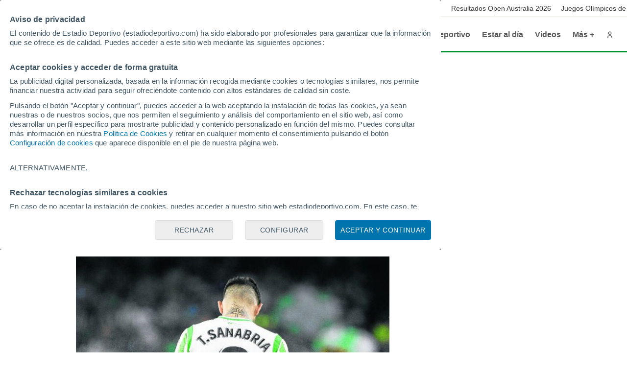

--- FILE ---
content_type: application/javascript
request_url: https://www.estadiodeportivo.com/js/bundle/vendor/b90eb727eb97e7f0.js
body_size: 52142
content:
(self.webpackChunkwww_resources=self.webpackChunkwww_resources||[]).push([["474"],{8339:function(e,t,r){"use strict";r.d(t,{xI:function(){return no},r7:function(){return tZ},x9:function(){return tG},J1:function(){return tV},RE:function(){return t$},HF:function(){return tI},CI:function(){return t7},sv:function(){return tH},ny:function(){return tT},eJ:function(){return tz},Q4:function(){return rH},B8:function(){return t5},Wm:function(){return tq},hg:function(){return t8},sk:function(){return tE},hk:function(){return r9},$2:function(){return rV},R4:function(){return tB},f3:function(){return tQ},gA:function(){return tJ}});var n,i,o,s=r(6597);let a=function(e){let t=[],r=0;for(let n=0;n<e.length;n++){let i=e.charCodeAt(n);i<128?t[r++]=i:(i<2048?t[r++]=i>>6|192:((64512&i)==55296&&n+1<e.length&&(64512&e.charCodeAt(n+1))==56320?(i=65536+((1023&i)<<10)+(1023&e.charCodeAt(++n)),t[r++]=i>>18|240,t[r++]=i>>12&63|128):t[r++]=i>>12|224,t[r++]=i>>6&63|128),t[r++]=63&i|128)}return t},c=function(e){let t=[],r=0,n=0;for(;r<e.length;){let i=e[r++];if(i<128)t[n++]=String.fromCharCode(i);else if(i>191&&i<224){let o=e[r++];t[n++]=String.fromCharCode((31&i)<<6|63&o)}else if(i>239&&i<365){let o=((7&i)<<18|(63&e[r++])<<12|(63&e[r++])<<6|63&e[r++])-65536;t[n++]=String.fromCharCode(55296+(o>>10)),t[n++]=String.fromCharCode(56320+(1023&o))}else{let o=e[r++],s=e[r++];t[n++]=String.fromCharCode((15&i)<<12|(63&o)<<6|63&s)}}return t.join("")},l={byteToCharMap_:null,charToByteMap_:null,byteToCharMapWebSafe_:null,charToByteMapWebSafe_:null,ENCODED_VALS_BASE:"ABCDEFGHIJKLMNOPQRSTUVWXYZabcdefghijklmnopqrstuvwxyz0123456789",get ENCODED_VALS(){return this.ENCODED_VALS_BASE+"+/="},get ENCODED_VALS_WEBSAFE(){return this.ENCODED_VALS_BASE+"-_."},HAS_NATIVE_SUPPORT:"function"==typeof atob,encodeByteArray(e,t){if(!Array.isArray(e))throw Error("encodeByteArray takes an array as a parameter");this.init_();let r=t?this.byteToCharMapWebSafe_:this.byteToCharMap_,n=[];for(let t=0;t<e.length;t+=3){let i=e[t],o=t+1<e.length,s=o?e[t+1]:0,a=t+2<e.length,c=a?e[t+2]:0,l=i>>2,u=(3&i)<<4|s>>4,h=(15&s)<<2|c>>6,p=63&c;!a&&(p=64,o||(h=64)),n.push(r[l],r[u],r[h],r[p])}return n.join("")},encodeString(e,t){return this.HAS_NATIVE_SUPPORT&&!t?btoa(e):this.encodeByteArray(a(e),t)},decodeString(e,t){return this.HAS_NATIVE_SUPPORT&&!t?atob(e):c(this.decodeStringToByteArray(e,t))},decodeStringToByteArray(e,t){this.init_();let r=t?this.charToByteMapWebSafe_:this.charToByteMap_,n=[];for(let t=0;t<e.length;){let i=r[e.charAt(t++)],o=t<e.length?r[e.charAt(t)]:0,s=++t<e.length?r[e.charAt(t)]:64,a=++t<e.length?r[e.charAt(t)]:64;if(++t,null==i||null==o||null==s||null==a)throw new u;let c=i<<2|o>>4;if(n.push(c),64!==s){let e=o<<4&240|s>>2;if(n.push(e),64!==a){let e=s<<6&192|a;n.push(e)}}}return n},init_(){if(!this.byteToCharMap_){this.byteToCharMap_={},this.charToByteMap_={},this.byteToCharMapWebSafe_={},this.charToByteMapWebSafe_={};for(let e=0;e<this.ENCODED_VALS.length;e++)this.byteToCharMap_[e]=this.ENCODED_VALS.charAt(e),this.charToByteMap_[this.byteToCharMap_[e]]=e,this.byteToCharMapWebSafe_[e]=this.ENCODED_VALS_WEBSAFE.charAt(e),this.charToByteMapWebSafe_[this.byteToCharMapWebSafe_[e]]=e,e>=this.ENCODED_VALS_BASE.length&&(this.charToByteMap_[this.ENCODED_VALS_WEBSAFE.charAt(e)]=e,this.charToByteMapWebSafe_[this.ENCODED_VALS.charAt(e)]=e)}}};class u extends Error{constructor(){super(...arguments),this.name="DecodeBase64StringError"}}let h=function(e){try{return l.decodeString(e,!0)}catch(e){console.error("base64Decode failed: ",e)}return null},p=()=>{try{return function(){if("u">typeof self)return self;if("u">typeof window)return window;if(void 0!==r.g)return r.g;throw Error("Unable to locate global object.")}().__FIREBASE_DEFAULTS__||(()=>{if("u"<typeof process||void 0===process.env)return;let e=process.env.__FIREBASE_DEFAULTS__;if(e)return JSON.parse(e)})()||(()=>{let e;if("u"<typeof document)return;try{e=document.cookie.match(/__FIREBASE_DEFAULTS__=([^;]+)/)}catch(e){return}let t=e&&h(e[1]);return t&&JSON.parse(t)})()}catch(e){console.info(`Unable to get __FIREBASE_DEFAULTS__ due to: ${e}`);return}},d=e=>p()?.[`_${e}`];function f(e){try{return(e.startsWith("http://")||e.startsWith("https://")?new URL(e).hostname:e).endsWith(".cloudworkstations.dev")}catch{return!1}}async function y(e){return(await fetch(e,{credentials:"include"})).ok}let m={},g=!1;function v(){return"u">typeof navigator&&"string"==typeof navigator.userAgent?navigator.userAgent:""}class b extends Error{constructor(e,t,r){super(t),this.code=e,this.customData=r,this.name="FirebaseError",Object.setPrototypeOf(this,b.prototype),Error.captureStackTrace&&Error.captureStackTrace(this,_.prototype.create)}}class _{constructor(e,t,r){this.service=e,this.serviceName=t,this.errors=r}create(e,...t){var r,n;let i=t[0]||{},o=`${this.service}/${e}`,s=this.errors[e],a=s?(r=s,n=i,r.replace(w,(e,t)=>{let r=n[t];return null!=r?String(r):`<${t}?>`})):"Error",c=`${this.serviceName}: ${a} (${o}).`;return new b(o,c,i)}}let w=/\{\$([^}]+)}/g;function E(e,t){if(e===t)return!0;let r=Object.keys(e),n=Object.keys(t);for(let i of r){if(!n.includes(i))return!1;let r=e[i],o=t[i];if(I(r)&&I(o)){if(!E(r,o))return!1}else if(r!==o)return!1}for(let e of n)if(!r.includes(e))return!1;return!0}function I(e){return null!==e&&"object"==typeof e}function S(e){let t=[];for(let[r,n]of Object.entries(e))Array.isArray(n)?n.forEach(e=>{t.push(encodeURIComponent(r)+"="+encodeURIComponent(e))}):t.push(encodeURIComponent(r)+"="+encodeURIComponent(n));return t.length?"&"+t.join("&"):""}function T(e){let t={};return e.replace(/^\?/,"").split("&").forEach(e=>{if(e){let[r,n]=e.split("=");t[decodeURIComponent(r)]=decodeURIComponent(n)}}),t}function A(e){let t=e.indexOf("?");if(!t)return"";let r=e.indexOf("#",t);return e.substring(t,r>0?r:void 0)}class O{constructor(e,t){this.observers=[],this.unsubscribes=[],this.observerCount=0,this.task=Promise.resolve(),this.finalized=!1,this.onNoObservers=t,this.task.then(()=>{e(this)}).catch(e=>{this.error(e)})}next(e){this.forEachObserver(t=>{t.next(e)})}error(e){this.forEachObserver(t=>{t.error(e)}),this.close(e)}complete(){this.forEachObserver(e=>{e.complete()}),this.close()}subscribe(e,t,r){let n;if(void 0===e&&void 0===t&&void 0===r)throw Error("Missing Observer.");void 0===(n=!function(e,t){if("object"!=typeof e||null===e)return!1;for(let r of t)if(r in e&&"function"==typeof e[r])return!0;return!1}(e,["next","error","complete"])?{next:e,error:t,complete:r}:e).next&&(n.next=C),void 0===n.error&&(n.error=C),void 0===n.complete&&(n.complete=C);let i=this.unsubscribeOne.bind(this,this.observers.length);return this.finalized&&this.task.then(()=>{try{this.finalError?n.error(this.finalError):n.complete()}catch(e){}}),this.observers.push(n),i}unsubscribeOne(e){void 0!==this.observers&&void 0!==this.observers[e]&&(delete this.observers[e],this.observerCount-=1,0===this.observerCount&&void 0!==this.onNoObservers&&this.onNoObservers(this))}forEachObserver(e){if(!this.finalized)for(let t=0;t<this.observers.length;t++)this.sendOne(t,e)}sendOne(e,t){this.task.then(()=>{if(void 0!==this.observers&&void 0!==this.observers[e])try{t(this.observers[e])}catch(e){"u">typeof console&&console.error&&console.error(e)}})}close(e){this.finalized||(this.finalized=!0,void 0!==e&&(this.finalError=e),this.task.then(()=>{this.observers=void 0,this.onNoObservers=void 0}))}}function C(){}function P(e){return e&&e._delegate?e._delegate:e}let k=[];(n=o||(o={}))[n.DEBUG=0]="DEBUG",n[n.VERBOSE=1]="VERBOSE",n[n.INFO=2]="INFO",n[n.WARN=3]="WARN",n[n.ERROR=4]="ERROR",n[n.SILENT=5]="SILENT";let R={debug:o.DEBUG,verbose:o.VERBOSE,info:o.INFO,warn:o.WARN,error:o.ERROR,silent:o.SILENT},N=o.INFO,D={[o.DEBUG]:"log",[o.VERBOSE]:"log",[o.INFO]:"info",[o.WARN]:"warn",[o.ERROR]:"error"},L=(e,t,...r)=>{if(t<e.logLevel)return;let n=new Date().toISOString(),i=D[t];if(i)console[i](`[${n}]  ${e.name}:`,...r);else throw Error(`Attempted to log a message with an invalid logType (value: ${t})`)};class x{constructor(e,t,r){this.name=e,this.instanceFactory=t,this.type=r,this.multipleInstances=!1,this.serviceProps={},this.instantiationMode="LAZY",this.onInstanceCreated=null}setInstantiationMode(e){return this.instantiationMode=e,this}setMultipleInstances(e){return this.multipleInstances=e,this}setServiceProps(e){return this.serviceProps=e,this}setInstanceCreatedCallback(e){return this.onInstanceCreated=e,this}}function M(){return{"dependent-sdk-initialized-before-auth":"Another Firebase SDK was initialized and is trying to use Auth before Auth is initialized. Please be sure to call `initializeAuth` or `getAuth` before starting any other Firebase SDK."}}let U=new _("auth","Firebase",M()),j=new class{constructor(e){this.name=e,this._logLevel=N,this._logHandler=L,this._userLogHandler=null,k.push(this)}get logLevel(){return this._logLevel}set logLevel(e){if(!(e in o))throw TypeError(`Invalid value "${e}" assigned to \`logLevel\``);this._logLevel=e}setLogLevel(e){this._logLevel="string"==typeof e?R[e]:e}get logHandler(){return this._logHandler}set logHandler(e){if("function"!=typeof e)throw TypeError("Value assigned to `logHandler` must be a function");this._logHandler=e}get userLogHandler(){return this._userLogHandler}set userLogHandler(e){this._userLogHandler=e}debug(...e){this._userLogHandler&&this._userLogHandler(this,o.DEBUG,...e),this._logHandler(this,o.DEBUG,...e)}log(...e){this._userLogHandler&&this._userLogHandler(this,o.VERBOSE,...e),this._logHandler(this,o.VERBOSE,...e)}info(...e){this._userLogHandler&&this._userLogHandler(this,o.INFO,...e),this._logHandler(this,o.INFO,...e)}warn(...e){this._userLogHandler&&this._userLogHandler(this,o.WARN,...e),this._logHandler(this,o.WARN,...e)}error(...e){this._userLogHandler&&this._userLogHandler(this,o.ERROR,...e),this._logHandler(this,o.ERROR,...e)}}("@firebase/auth");function F(e,...t){j.logLevel<=o.ERROR&&j.error(`Auth (${s.MF}): ${e}`,...t)}function V(e,...t){throw $(e,...t)}function B(e,...t){return $(e,...t)}function H(e,t,r){return new _("auth","Firebase",{...M(),[t]:r}).create(t,{appName:e.name})}function W(e){return H(e,"operation-not-supported-in-this-environment","Operations that alter the current user are not supported in conjunction with FirebaseServerApp")}function $(e,...t){if("string"!=typeof e){let r=t[0],n=[...t.slice(1)];return n[0]&&(n[0].appName=e.name),e._errorFactory.create(r,...n)}return U.create(e,...t)}function z(e,t,...r){if(!e)throw $(t,...r)}function G(e){let t="INTERNAL ASSERTION FAILED: "+e;throw F(t),Error(t)}function K(){return"u">typeof self&&self.location?.href||""}function q(){return"http:"===J()||"https:"===J()}function J(){return"u">typeof self&&self.location?.protocol||null}class Y{constructor(e,t){this.shortDelay=e,this.longDelay=t,function(e,t){e||G(t)}(t>e,"Short delay should be less than long delay!"),this.isMobile="u">typeof window&&!!(window.cordova||window.phonegap||window.PhoneGap)&&/ios|iphone|ipod|ipad|android|blackberry|iemobile/i.test(v())||"object"==typeof navigator&&"ReactNative"===navigator.product}get(){let e;return!("u">typeof navigator&&navigator&&"onLine"in navigator&&"boolean"==typeof navigator.onLine&&(q()||"object"==typeof(e="object"==typeof chrome?chrome.runtime:"object"==typeof browser?browser.runtime:void 0)&&void 0!==e.id||"connection"in navigator))||navigator.onLine?this.isMobile?this.longDelay:this.shortDelay:Math.min(5e3,this.shortDelay)}}function Z(e,t){var r,n;r=e.emulator,n="Emulator should always be set here",r||G(n);let{url:i}=e.emulator;return t?`${i}${t.startsWith("/")?t.slice(1):t}`:i}class Q{static initialize(e,t,r){this.fetchImpl=e,t&&(this.headersImpl=t),r&&(this.responseImpl=r)}static fetch(){return this.fetchImpl?this.fetchImpl:"u">typeof self&&"fetch"in self?self.fetch:"u">typeof globalThis&&globalThis.fetch?globalThis.fetch:"u">typeof fetch?fetch:void G("Could not find fetch implementation, make sure you call FetchProvider.initialize() with an appropriate polyfill")}static headers(){return this.headersImpl?this.headersImpl:"u">typeof self&&"Headers"in self?self.Headers:"u">typeof globalThis&&globalThis.Headers?globalThis.Headers:"u">typeof Headers?Headers:void G("Could not find Headers implementation, make sure you call FetchProvider.initialize() with an appropriate polyfill")}static response(){return this.responseImpl?this.responseImpl:"u">typeof self&&"Response"in self?self.Response:"u">typeof globalThis&&globalThis.Response?globalThis.Response:"u">typeof Response?Response:void G("Could not find Response implementation, make sure you call FetchProvider.initialize() with an appropriate polyfill")}}let X={CREDENTIAL_MISMATCH:"custom-token-mismatch",MISSING_CUSTOM_TOKEN:"internal-error",INVALID_IDENTIFIER:"invalid-email",MISSING_CONTINUE_URI:"internal-error",INVALID_PASSWORD:"wrong-password",MISSING_PASSWORD:"missing-password",INVALID_LOGIN_CREDENTIALS:"invalid-credential",EMAIL_EXISTS:"email-already-in-use",PASSWORD_LOGIN_DISABLED:"operation-not-allowed",INVALID_IDP_RESPONSE:"invalid-credential",INVALID_PENDING_TOKEN:"invalid-credential",FEDERATED_USER_ID_ALREADY_LINKED:"credential-already-in-use",MISSING_REQ_TYPE:"internal-error",EMAIL_NOT_FOUND:"user-not-found",RESET_PASSWORD_EXCEED_LIMIT:"too-many-requests",EXPIRED_OOB_CODE:"expired-action-code",INVALID_OOB_CODE:"invalid-action-code",MISSING_OOB_CODE:"internal-error",CREDENTIAL_TOO_OLD_LOGIN_AGAIN:"requires-recent-login",INVALID_ID_TOKEN:"invalid-user-token",TOKEN_EXPIRED:"user-token-expired",USER_NOT_FOUND:"user-token-expired",TOO_MANY_ATTEMPTS_TRY_LATER:"too-many-requests",PASSWORD_DOES_NOT_MEET_REQUIREMENTS:"password-does-not-meet-requirements",INVALID_CODE:"invalid-verification-code",INVALID_SESSION_INFO:"invalid-verification-id",INVALID_TEMPORARY_PROOF:"invalid-credential",MISSING_SESSION_INFO:"missing-verification-id",SESSION_EXPIRED:"code-expired",MISSING_ANDROID_PACKAGE_NAME:"missing-android-pkg-name",UNAUTHORIZED_DOMAIN:"unauthorized-continue-uri",INVALID_OAUTH_CLIENT_ID:"invalid-oauth-client-id",ADMIN_ONLY_OPERATION:"admin-restricted-operation",INVALID_MFA_PENDING_CREDENTIAL:"invalid-multi-factor-session",MFA_ENROLLMENT_NOT_FOUND:"multi-factor-info-not-found",MISSING_MFA_ENROLLMENT_ID:"missing-multi-factor-info",MISSING_MFA_PENDING_CREDENTIAL:"missing-multi-factor-session",SECOND_FACTOR_EXISTS:"second-factor-already-in-use",SECOND_FACTOR_LIMIT_EXCEEDED:"maximum-second-factor-count-exceeded",BLOCKING_FUNCTION_ERROR_RESPONSE:"internal-error",RECAPTCHA_NOT_ENABLED:"recaptcha-not-enabled",MISSING_RECAPTCHA_TOKEN:"missing-recaptcha-token",INVALID_RECAPTCHA_TOKEN:"invalid-recaptcha-token",INVALID_RECAPTCHA_ACTION:"invalid-recaptcha-action",MISSING_CLIENT_TYPE:"missing-client-type",MISSING_RECAPTCHA_VERSION:"missing-recaptcha-version",INVALID_RECAPTCHA_VERSION:"invalid-recaptcha-version",INVALID_REQ_TYPE:"invalid-req-type"},ee=["/v1/accounts:signInWithCustomToken","/v1/accounts:signInWithEmailLink","/v1/accounts:signInWithIdp","/v1/accounts:signInWithPassword","/v1/accounts:signInWithPhoneNumber","/v1/token"],et=new Y(3e4,6e4);function er(e,t){return e.tenantId&&!t.tenantId?{...t,tenantId:e.tenantId}:t}async function en(e,t,r,n,i={}){return ei(e,i,async()=>{let i={},o={};n&&("GET"===t?o=n:i={body:JSON.stringify(n)});let s=S({key:e.config.apiKey,...o}).slice(1),a=await e._getAdditionalHeaders();a["Content-Type"]="application/json",e.languageCode&&(a["X-Firebase-Locale"]=e.languageCode);let c={method:t,headers:a,...i};return"u">typeof navigator&&"Cloudflare-Workers"===navigator.userAgent||(c.referrerPolicy="no-referrer"),e.emulatorConfig&&f(e.emulatorConfig.host)&&(c.credentials="include"),Q.fetch()(await es(e,e.config.apiHost,r,s),c)})}async function ei(e,t,r){e._canInitEmulator=!1;let n={...X,...t};try{let t=new ea(e),i=await Promise.race([r(),t.promise]);t.clearNetworkTimeout();let o=await i.json();if("needConfirmation"in o)throw ec(e,"account-exists-with-different-credential",o);if(i.ok&&!("errorMessage"in o))return o;{let[t,r]=(i.ok?o.errorMessage:o.error.message).split(" : ");if("FEDERATED_USER_ID_ALREADY_LINKED"===t)throw ec(e,"credential-already-in-use",o);if("EMAIL_EXISTS"===t)throw ec(e,"email-already-in-use",o);if("USER_DISABLED"===t)throw ec(e,"user-disabled",o);let s=n[t]||t.toLowerCase().replace(/[_\s]+/g,"-");if(r)throw H(e,s,r);V(e,s)}}catch(t){if(t instanceof b)throw t;V(e,"network-request-failed",{message:String(t)})}}async function eo(e,t,r,n,i={}){let o=await en(e,t,r,n,i);return"mfaPendingCredential"in o&&V(e,"multi-factor-auth-required",{_serverResponse:o}),o}async function es(e,t,r,n){let i=`${t}${r}?${n}`,o=e.config.emulator?Z(e.config,i):`${e.config.apiScheme}://${i}`;return ee.includes(r)&&(await e._persistenceManagerAvailable,"COOKIE"===e._getPersistenceType())?e._getPersistence()._getFinalTarget(o).toString():o}class ea{clearNetworkTimeout(){clearTimeout(this.timer)}constructor(e){this.auth=e,this.timer=null,this.promise=new Promise((e,t)=>{this.timer=setTimeout(()=>t(B(this.auth,"network-request-failed")),et.get())})}}function ec(e,t,r){let n={appName:e.name};r.email&&(n.email=r.email),r.phoneNumber&&(n.phoneNumber=r.phoneNumber);let i=B(e,t,n);return i.customData._tokenResponse=r,i}function el(e){return void 0!==e&&void 0!==e.enterprise}class eu{constructor(e){if(this.siteKey="",this.recaptchaEnforcementState=[],void 0===e.recaptchaKey)throw Error("recaptchaKey undefined");this.siteKey=e.recaptchaKey.split("/")[3],this.recaptchaEnforcementState=e.recaptchaEnforcementState}getProviderEnforcementState(e){if(!this.recaptchaEnforcementState||0===this.recaptchaEnforcementState.length)return null;for(let t of this.recaptchaEnforcementState)if(t.provider&&t.provider===e)switch(t.enforcementState){case"ENFORCE":return"ENFORCE";case"AUDIT":return"AUDIT";case"OFF":return"OFF";default:return"ENFORCEMENT_STATE_UNSPECIFIED"}return null}isProviderEnabled(e){return"ENFORCE"===this.getProviderEnforcementState(e)||"AUDIT"===this.getProviderEnforcementState(e)}isAnyProviderEnabled(){return this.isProviderEnabled("EMAIL_PASSWORD_PROVIDER")||this.isProviderEnabled("PHONE_PROVIDER")}}async function eh(e,t){return en(e,"GET","/v2/recaptchaConfig",er(e,t))}async function ep(e,t){return en(e,"POST","/v1/accounts:delete",t)}async function ed(e,t){return en(e,"POST","/v1/accounts:lookup",t)}function ef(e){if(e)try{let t=new Date(Number(e));if(!isNaN(t.getTime()))return t.toUTCString()}catch(e){}}async function ey(e,t=!1){let r=P(e),n=await r.getIdToken(t),i=eg(n);z(i&&i.exp&&i.auth_time&&i.iat,r.auth,"internal-error");let o="object"==typeof i.firebase?i.firebase:void 0,s=o?.sign_in_provider;return{claims:i,token:n,authTime:ef(em(i.auth_time)),issuedAtTime:ef(em(i.iat)),expirationTime:ef(em(i.exp)),signInProvider:s||null,signInSecondFactor:o?.sign_in_second_factor||null}}function em(e){return 1e3*Number(e)}function eg(e){let[t,r,n]=e.split(".");if(void 0===t||void 0===r||void 0===n)return F("JWT malformed, contained fewer than 3 sections"),null;try{let e=h(r);if(!e)return F("Failed to decode base64 JWT payload"),null;return JSON.parse(e)}catch(e){return F("Caught error parsing JWT payload as JSON",e?.toString()),null}}function ev(e){let t=eg(e);return z(t,"internal-error"),z(void 0!==t.exp,"internal-error"),z(void 0!==t.iat,"internal-error"),Number(t.exp)-Number(t.iat)}async function eb(e,t,r=!1){if(r)return t;try{return await t}catch(t){throw t instanceof b&&function({code:e}){return"auth/user-disabled"===e||"auth/user-token-expired"===e}(t)&&e.auth.currentUser===e&&await e.auth.signOut(),t}}class e_{constructor(e){this.user=e,this.isRunning=!1,this.timerId=null,this.errorBackoff=3e4}_start(){this.isRunning||(this.isRunning=!0,this.schedule())}_stop(){this.isRunning&&(this.isRunning=!1,null!==this.timerId&&clearTimeout(this.timerId))}getInterval(e){if(!e)return this.errorBackoff=3e4,Math.max(0,(this.user.stsTokenManager.expirationTime??0)-Date.now()-3e5);{let e=this.errorBackoff;return this.errorBackoff=Math.min(2*this.errorBackoff,96e4),e}}schedule(e=!1){if(!this.isRunning)return;let t=this.getInterval(e);this.timerId=setTimeout(async()=>{await this.iteration()},t)}async iteration(){try{await this.user.getIdToken(!0)}catch(e){e?.code==="auth/network-request-failed"&&this.schedule(!0);return}this.schedule()}}class ew{constructor(e,t){this.createdAt=e,this.lastLoginAt=t,this._initializeTime()}_initializeTime(){this.lastSignInTime=ef(this.lastLoginAt),this.creationTime=ef(this.createdAt)}_copy(e){this.createdAt=e.createdAt,this.lastLoginAt=e.lastLoginAt,this._initializeTime()}toJSON(){return{createdAt:this.createdAt,lastLoginAt:this.lastLoginAt}}}async function eE(e){var t,r;let n=e.auth,i=await e.getIdToken(),o=await eb(e,ed(n,{idToken:i}));z(o?.users.length,n,"internal-error");let s=o.users[0];e._notifyReloadListener(s);let a=s.providerUserInfo?.length?eS(s.providerUserInfo):[],c=(t=e.providerData,r=a,[...t.filter(e=>!r.some(t=>t.providerId===e.providerId)),...r]),l=e.isAnonymous,u=!(e.email&&s.passwordHash)&&!c?.length;Object.assign(e,{uid:s.localId,displayName:s.displayName||null,photoURL:s.photoUrl||null,email:s.email||null,emailVerified:s.emailVerified||!1,phoneNumber:s.phoneNumber||null,tenantId:s.tenantId||null,providerData:c,metadata:new ew(s.createdAt,s.lastLoginAt),isAnonymous:!!l&&u})}async function eI(e){let t=P(e);await eE(t),await t.auth._persistUserIfCurrent(t),t.auth._notifyListenersIfCurrent(t)}function eS(e){return e.map(({providerId:e,...t})=>({providerId:e,uid:t.rawId||"",displayName:t.displayName||null,email:t.email||null,phoneNumber:t.phoneNumber||null,photoURL:t.photoUrl||null}))}async function eT(e,t){let r=await ei(e,{},async()=>{let r=S({grant_type:"refresh_token",refresh_token:t}).slice(1),{tokenApiHost:n,apiKey:i}=e.config,o=await es(e,n,"/v1/token",`key=${i}`),s=await e._getAdditionalHeaders();s["Content-Type"]="application/x-www-form-urlencoded";let a={method:"POST",headers:s,body:r};return e.emulatorConfig&&f(e.emulatorConfig.host)&&(a.credentials="include"),Q.fetch()(o,a)});return{accessToken:r.access_token,expiresIn:r.expires_in,refreshToken:r.refresh_token}}async function eA(e,t){return en(e,"POST","/v2/accounts:revokeToken",er(e,t))}class eO{constructor(){this.refreshToken=null,this.accessToken=null,this.expirationTime=null}get isExpired(){return!this.expirationTime||Date.now()>this.expirationTime-3e4}updateFromServerResponse(e){z(e.idToken,"internal-error"),z(void 0!==e.idToken,"internal-error"),z(void 0!==e.refreshToken,"internal-error");let t="expiresIn"in e&&void 0!==e.expiresIn?Number(e.expiresIn):ev(e.idToken);this.updateTokensAndExpiration(e.idToken,e.refreshToken,t)}updateFromIdToken(e){z(0!==e.length,"internal-error");let t=ev(e);this.updateTokensAndExpiration(e,null,t)}async getToken(e,t=!1){return t||!this.accessToken||this.isExpired?(z(this.refreshToken,e,"user-token-expired"),this.refreshToken)?(await this.refresh(e,this.refreshToken),this.accessToken):null:this.accessToken}clearRefreshToken(){this.refreshToken=null}async refresh(e,t){let{accessToken:r,refreshToken:n,expiresIn:i}=await eT(e,t);this.updateTokensAndExpiration(r,n,Number(i))}updateTokensAndExpiration(e,t,r){this.refreshToken=t||null,this.accessToken=e||null,this.expirationTime=Date.now()+1e3*r}static fromJSON(e,t){let{refreshToken:r,accessToken:n,expirationTime:i}=t,o=new eO;return r&&(z("string"==typeof r,"internal-error",{appName:e}),o.refreshToken=r),n&&(z("string"==typeof n,"internal-error",{appName:e}),o.accessToken=n),i&&(z("number"==typeof i,"internal-error",{appName:e}),o.expirationTime=i),o}toJSON(){return{refreshToken:this.refreshToken,accessToken:this.accessToken,expirationTime:this.expirationTime}}_assign(e){this.accessToken=e.accessToken,this.refreshToken=e.refreshToken,this.expirationTime=e.expirationTime}_clone(){return Object.assign(new eO,this.toJSON())}_performRefresh(){return G("not implemented")}}function eC(e,t){z("string"==typeof e||void 0===e,"internal-error",{appName:t})}class eP{constructor({uid:e,auth:t,stsTokenManager:r,...n}){this.providerId="firebase",this.proactiveRefresh=new e_(this),this.reloadUserInfo=null,this.reloadListener=null,this.uid=e,this.auth=t,this.stsTokenManager=r,this.accessToken=r.accessToken,this.displayName=n.displayName||null,this.email=n.email||null,this.emailVerified=n.emailVerified||!1,this.phoneNumber=n.phoneNumber||null,this.photoURL=n.photoURL||null,this.isAnonymous=n.isAnonymous||!1,this.tenantId=n.tenantId||null,this.providerData=n.providerData?[...n.providerData]:[],this.metadata=new ew(n.createdAt||void 0,n.lastLoginAt||void 0)}async getIdToken(e){let t=await eb(this,this.stsTokenManager.getToken(this.auth,e));return z(t,this.auth,"internal-error"),this.accessToken!==t&&(this.accessToken=t,await this.auth._persistUserIfCurrent(this),this.auth._notifyListenersIfCurrent(this)),t}getIdTokenResult(e){return ey(this,e)}reload(){return eI(this)}_assign(e){this!==e&&(z(this.uid===e.uid,this.auth,"internal-error"),this.displayName=e.displayName,this.photoURL=e.photoURL,this.email=e.email,this.emailVerified=e.emailVerified,this.phoneNumber=e.phoneNumber,this.isAnonymous=e.isAnonymous,this.tenantId=e.tenantId,this.providerData=e.providerData.map(e=>({...e})),this.metadata._copy(e.metadata),this.stsTokenManager._assign(e.stsTokenManager))}_clone(e){let t=new eP({...this,auth:e,stsTokenManager:this.stsTokenManager._clone()});return t.metadata._copy(this.metadata),t}_onReload(e){z(!this.reloadListener,this.auth,"internal-error"),this.reloadListener=e,this.reloadUserInfo&&(this._notifyReloadListener(this.reloadUserInfo),this.reloadUserInfo=null)}_notifyReloadListener(e){this.reloadListener?this.reloadListener(e):this.reloadUserInfo=e}_startProactiveRefresh(){this.proactiveRefresh._start()}_stopProactiveRefresh(){this.proactiveRefresh._stop()}async _updateTokensIfNecessary(e,t=!1){let r=!1;e.idToken&&e.idToken!==this.stsTokenManager.accessToken&&(this.stsTokenManager.updateFromServerResponse(e),r=!0),t&&await eE(this),await this.auth._persistUserIfCurrent(this),r&&this.auth._notifyListenersIfCurrent(this)}async delete(){if((0,s.xZ)(this.auth.app))return Promise.reject(W(this.auth));let e=await this.getIdToken();return await eb(this,ep(this.auth,{idToken:e})),this.stsTokenManager.clearRefreshToken(),this.auth.signOut()}toJSON(){return{uid:this.uid,email:this.email||void 0,emailVerified:this.emailVerified,displayName:this.displayName||void 0,isAnonymous:this.isAnonymous,photoURL:this.photoURL||void 0,phoneNumber:this.phoneNumber||void 0,tenantId:this.tenantId||void 0,providerData:this.providerData.map(e=>({...e})),stsTokenManager:this.stsTokenManager.toJSON(),_redirectEventId:this._redirectEventId,...this.metadata.toJSON(),apiKey:this.auth.config.apiKey,appName:this.auth.name}}get refreshToken(){return this.stsTokenManager.refreshToken||""}static _fromJSON(e,t){let r=t.displayName??void 0,n=t.email??void 0,i=t.phoneNumber??void 0,o=t.photoURL??void 0,s=t.tenantId??void 0,a=t._redirectEventId??void 0,c=t.createdAt??void 0,l=t.lastLoginAt??void 0,{uid:u,emailVerified:h,isAnonymous:p,providerData:d,stsTokenManager:f}=t;z(u&&f,e,"internal-error");let y=eO.fromJSON(this.name,f);z("string"==typeof u,e,"internal-error"),eC(r,e.name),eC(n,e.name),z("boolean"==typeof h,e,"internal-error"),z("boolean"==typeof p,e,"internal-error"),eC(i,e.name),eC(o,e.name),eC(s,e.name),eC(a,e.name),eC(c,e.name),eC(l,e.name);let m=new eP({uid:u,auth:e,email:n,emailVerified:h,displayName:r,isAnonymous:p,photoURL:o,phoneNumber:i,tenantId:s,stsTokenManager:y,createdAt:c,lastLoginAt:l});return d&&Array.isArray(d)&&(m.providerData=d.map(e=>({...e}))),a&&(m._redirectEventId=a),m}static async _fromIdTokenResponse(e,t,r=!1){let n=new eO;n.updateFromServerResponse(t);let i=new eP({uid:t.localId,auth:e,stsTokenManager:n,isAnonymous:r});return await eE(i),i}static async _fromGetAccountInfoResponse(e,t,r){let n=t.users[0];z(void 0!==n.localId,"internal-error");let i=void 0!==n.providerUserInfo?eS(n.providerUserInfo):[],o=!(n.email&&n.passwordHash)&&!i?.length,s=new eO;s.updateFromIdToken(r);let a=new eP({uid:n.localId,auth:e,stsTokenManager:s,isAnonymous:o});return Object.assign(a,{uid:n.localId,displayName:n.displayName||null,photoURL:n.photoUrl||null,email:n.email||null,emailVerified:n.emailVerified||!1,phoneNumber:n.phoneNumber||null,tenantId:n.tenantId||null,providerData:i,metadata:new ew(n.createdAt,n.lastLoginAt),isAnonymous:!(n.email&&n.passwordHash)&&!i?.length}),a}}let ek=new Map;function eR(e){var t,r;t="Expected a class definition",e instanceof Function||G(t);let n=ek.get(e);return n?(r="Instance stored in cache mismatched with class",n instanceof e||G(r)):(n=new e,ek.set(e,n)),n}class eN{constructor(){this.type="NONE",this.storage={}}async _isAvailable(){return!0}async _set(e,t){this.storage[e]=t}async _get(e){let t=this.storage[e];return void 0===t?null:t}async _remove(e){delete this.storage[e]}_addListener(e,t){}_removeListener(e,t){}}function eD(e,t,r){return`firebase:${e}:${t}:${r}`}eN.type="NONE";class eL{constructor(e,t,r){this.persistence=e,this.auth=t,this.userKey=r;const{config:n,name:i}=this.auth;this.fullUserKey=eD(this.userKey,n.apiKey,i),this.fullPersistenceKey=eD("persistence",n.apiKey,i),this.boundEventHandler=t._onStorageEvent.bind(t),this.persistence._addListener(this.fullUserKey,this.boundEventHandler)}setCurrentUser(e){return this.persistence._set(this.fullUserKey,e.toJSON())}async getCurrentUser(){let e=await this.persistence._get(this.fullUserKey);if(!e)return null;if("string"==typeof e){let t=await ed(this.auth,{idToken:e}).catch(()=>void 0);return t?eP._fromGetAccountInfoResponse(this.auth,t,e):null}return eP._fromJSON(this.auth,e)}removeCurrentUser(){return this.persistence._remove(this.fullUserKey)}savePersistenceForRedirect(){return this.persistence._set(this.fullPersistenceKey,this.persistence.type)}async setPersistence(e){if(this.persistence===e)return;let t=await this.getCurrentUser();if(await this.removeCurrentUser(),this.persistence=e,t)return this.setCurrentUser(t)}delete(){this.persistence._removeListener(this.fullUserKey,this.boundEventHandler)}static async create(e,t,r="authUser"){if(!t.length)return new eL(eR(eN),e,r);let n=(await Promise.all(t.map(async e=>{if(await e._isAvailable())return e}))).filter(e=>e),i=n[0]||eR(eN),o=eD(r,e.config.apiKey,e.name),s=null;for(let r of t)try{let t=await r._get(o);if(t){let n;if("string"==typeof t){let r=await ed(e,{idToken:t}).catch(()=>void 0);if(!r)break;n=await eP._fromGetAccountInfoResponse(e,r,t)}else n=eP._fromJSON(e,t);r!==i&&(s=n),i=r;break}}catch{}let a=n.filter(e=>e._shouldAllowMigration);return i._shouldAllowMigration&&a.length&&(i=a[0],s&&await i._set(o,s.toJSON()),await Promise.all(t.map(async e=>{if(e!==i)try{await e._remove(o)}catch{}}))),new eL(i,e,r)}}function ex(e){let t=e.toLowerCase();if(t.includes("opera/")||t.includes("opr/")||t.includes("opios/"))return"Opera";{if(eF(t))return"IEMobile";if(t.includes("msie")||t.includes("trident/"))return"IE";if(t.includes("edge/"))return"Edge";if(eM(t))return"Firefox";if(t.includes("silk/"))return"Silk";if(eB(t))return"Blackberry";if(eH(t))return"Webos";if(eU(t))return"Safari";if((t.includes("chrome/")||ej(t))&&!t.includes("edge/"))return"Chrome";if(eV(t))return"Android";let r=e.match(/([a-zA-Z\d\.]+)\/[a-zA-Z\d\.]*$/);if(r?.length===2)return r[1]}return"Other"}function eM(e=v()){return/firefox\//i.test(e)}function eU(e=v()){let t=e.toLowerCase();return t.includes("safari/")&&!t.includes("chrome/")&&!t.includes("crios/")&&!t.includes("android")}function ej(e=v()){return/crios\//i.test(e)}function eF(e=v()){return/iemobile/i.test(e)}function eV(e=v()){return/android/i.test(e)}function eB(e=v()){return/blackberry/i.test(e)}function eH(e=v()){return/webos/i.test(e)}function eW(e=v()){return/iphone|ipad|ipod/i.test(e)||/macintosh/i.test(e)&&/mobile/i.test(e)}function e$(e=v()){return eW(e)||eV(e)||eH(e)||eB(e)||/windows phone/i.test(e)||eF(e)}function ez(e,t=[]){let r;switch(e){case"Browser":r=ex(v());break;case"Worker":r=`${ex(v())}-${e}`;break;default:r=e}let n=t.length?t.join(","):"FirebaseCore-web";return`${r}/JsCore/${s.MF}/${n}`}class eG{constructor(e){this.auth=e,this.queue=[]}pushCallback(e,t){let r=t=>new Promise((r,n)=>{try{let n=e(t);r(n)}catch(e){n(e)}});r.onAbort=t,this.queue.push(r);let n=this.queue.length-1;return()=>{this.queue[n]=()=>Promise.resolve()}}async runMiddleware(e){if(this.auth.currentUser===e)return;let t=[];try{for(let r of this.queue)await r(e),r.onAbort&&t.push(r.onAbort)}catch(e){for(let e of(t.reverse(),t))try{e()}catch(e){}throw this.auth._errorFactory.create("login-blocked",{originalMessage:e?.message})}}}async function eK(e,t={}){return en(e,"GET","/v2/passwordPolicy",er(e,t))}class eq{constructor(e){const t=e.customStrengthOptions;this.customStrengthOptions={},this.customStrengthOptions.minPasswordLength=t.minPasswordLength??6,t.maxPasswordLength&&(this.customStrengthOptions.maxPasswordLength=t.maxPasswordLength),void 0!==t.containsLowercaseCharacter&&(this.customStrengthOptions.containsLowercaseLetter=t.containsLowercaseCharacter),void 0!==t.containsUppercaseCharacter&&(this.customStrengthOptions.containsUppercaseLetter=t.containsUppercaseCharacter),void 0!==t.containsNumericCharacter&&(this.customStrengthOptions.containsNumericCharacter=t.containsNumericCharacter),void 0!==t.containsNonAlphanumericCharacter&&(this.customStrengthOptions.containsNonAlphanumericCharacter=t.containsNonAlphanumericCharacter),this.enforcementState=e.enforcementState,"ENFORCEMENT_STATE_UNSPECIFIED"===this.enforcementState&&(this.enforcementState="OFF"),this.allowedNonAlphanumericCharacters=e.allowedNonAlphanumericCharacters?.join("")??"",this.forceUpgradeOnSignin=e.forceUpgradeOnSignin??!1,this.schemaVersion=e.schemaVersion}validatePassword(e){let t={isValid:!0,passwordPolicy:this};return this.validatePasswordLengthOptions(e,t),this.validatePasswordCharacterOptions(e,t),t.isValid&&(t.isValid=t.meetsMinPasswordLength??!0),t.isValid&&(t.isValid=t.meetsMaxPasswordLength??!0),t.isValid&&(t.isValid=t.containsLowercaseLetter??!0),t.isValid&&(t.isValid=t.containsUppercaseLetter??!0),t.isValid&&(t.isValid=t.containsNumericCharacter??!0),t.isValid&&(t.isValid=t.containsNonAlphanumericCharacter??!0),t}validatePasswordLengthOptions(e,t){let r=this.customStrengthOptions.minPasswordLength,n=this.customStrengthOptions.maxPasswordLength;r&&(t.meetsMinPasswordLength=e.length>=r),n&&(t.meetsMaxPasswordLength=e.length<=n)}validatePasswordCharacterOptions(e,t){let r;this.updatePasswordCharacterOptionsStatuses(t,!1,!1,!1,!1);for(let n=0;n<e.length;n++)r=e.charAt(n),this.updatePasswordCharacterOptionsStatuses(t,r>="a"&&r<="z",r>="A"&&r<="Z",r>="0"&&r<="9",this.allowedNonAlphanumericCharacters.includes(r))}updatePasswordCharacterOptionsStatuses(e,t,r,n,i){this.customStrengthOptions.containsLowercaseLetter&&(e.containsLowercaseLetter||(e.containsLowercaseLetter=t)),this.customStrengthOptions.containsUppercaseLetter&&(e.containsUppercaseLetter||(e.containsUppercaseLetter=r)),this.customStrengthOptions.containsNumericCharacter&&(e.containsNumericCharacter||(e.containsNumericCharacter=n)),this.customStrengthOptions.containsNonAlphanumericCharacter&&(e.containsNonAlphanumericCharacter||(e.containsNonAlphanumericCharacter=i))}}class eJ{constructor(e,t,r,n){this.app=e,this.heartbeatServiceProvider=t,this.appCheckServiceProvider=r,this.config=n,this.currentUser=null,this.emulatorConfig=null,this.operations=Promise.resolve(),this.authStateSubscription=new eY(this),this.idTokenSubscription=new eY(this),this.beforeStateQueue=new eG(this),this.redirectUser=null,this.isProactiveRefreshEnabled=!1,this.EXPECTED_PASSWORD_POLICY_SCHEMA_VERSION=1,this._canInitEmulator=!0,this._isInitialized=!1,this._deleted=!1,this._initializationPromise=null,this._popupRedirectResolver=null,this._errorFactory=U,this._agentRecaptchaConfig=null,this._tenantRecaptchaConfigs={},this._projectPasswordPolicy=null,this._tenantPasswordPolicies={},this._resolvePersistenceManagerAvailable=void 0,this.lastNotifiedUid=void 0,this.languageCode=null,this.tenantId=null,this.settings={appVerificationDisabledForTesting:!1},this.frameworks=[],this.name=e.name,this.clientVersion=n.sdkClientVersion,this._persistenceManagerAvailable=new Promise(e=>this._resolvePersistenceManagerAvailable=e)}_initializeWithPersistence(e,t){return t&&(this._popupRedirectResolver=eR(t)),this._initializationPromise=this.queue(async()=>{if(!this._deleted){if(this.persistenceManager=await eL.create(this,e),this._resolvePersistenceManagerAvailable?.(),!this._deleted){if(this._popupRedirectResolver?._shouldInitProactively)try{await this._popupRedirectResolver._initialize(this)}catch(e){}await this.initializeCurrentUser(t),this.lastNotifiedUid=this.currentUser?.uid||null,this._deleted||(this._isInitialized=!0)}}}),this._initializationPromise}async _onStorageEvent(){if(this._deleted)return;let e=await this.assertedPersistence.getCurrentUser();if(this.currentUser||e){if(this.currentUser&&e&&this.currentUser.uid===e.uid){this._currentUser._assign(e),await this.currentUser.getIdToken();return}await this._updateCurrentUser(e,!0)}}async initializeCurrentUserFromIdToken(e){try{let t=await ed(this,{idToken:e}),r=await eP._fromGetAccountInfoResponse(this,t,e);await this.directlySetCurrentUser(r)}catch(e){console.warn("FirebaseServerApp could not login user with provided authIdToken: ",e),await this.directlySetCurrentUser(null)}}async initializeCurrentUser(e){if((0,s.xZ)(this.app)){let e=this.app.settings.authIdToken;return e?new Promise(t=>{setTimeout(()=>this.initializeCurrentUserFromIdToken(e).then(t,t))}):this.directlySetCurrentUser(null)}let t=await this.assertedPersistence.getCurrentUser(),r=t,n=!1;if(e&&this.config.authDomain){await this.getOrInitRedirectPersistenceManager();let t=this.redirectUser?._redirectEventId,i=r?._redirectEventId,o=await this.tryRedirectSignIn(e);(!t||t===i)&&o?.user&&(r=o.user,n=!0)}if(!r)return this.directlySetCurrentUser(null);if(!r._redirectEventId){if(n)try{await this.beforeStateQueue.runMiddleware(r)}catch(e){r=t,this._popupRedirectResolver._overrideRedirectResult(this,()=>Promise.reject(e))}return r?this.reloadAndSetCurrentUserOrClear(r):this.directlySetCurrentUser(null)}return(z(this._popupRedirectResolver,this,"argument-error"),await this.getOrInitRedirectPersistenceManager(),this.redirectUser&&this.redirectUser._redirectEventId===r._redirectEventId)?this.directlySetCurrentUser(r):this.reloadAndSetCurrentUserOrClear(r)}async tryRedirectSignIn(e){let t=null;try{t=await this._popupRedirectResolver._completeRedirectFn(this,e,!0)}catch(e){await this._setRedirectUser(null)}return t}async reloadAndSetCurrentUserOrClear(e){try{await eE(e)}catch(e){if(e?.code!=="auth/network-request-failed")return this.directlySetCurrentUser(null)}return this.directlySetCurrentUser(e)}useDeviceLanguage(){this.languageCode=function(){if("u"<typeof navigator)return null;let e=navigator;return e.languages&&e.languages[0]||e.language||null}()}async _delete(){this._deleted=!0}async updateCurrentUser(e){if((0,s.xZ)(this.app))return Promise.reject(W(this));let t=e?P(e):null;return t&&z(t.auth.config.apiKey===this.config.apiKey,this,"invalid-user-token"),this._updateCurrentUser(t&&t._clone(this))}async _updateCurrentUser(e,t=!1){if(!this._deleted)return e&&z(this.tenantId===e.tenantId,this,"tenant-id-mismatch"),t||await this.beforeStateQueue.runMiddleware(e),this.queue(async()=>{await this.directlySetCurrentUser(e),this.notifyAuthListeners()})}async signOut(){return(0,s.xZ)(this.app)?Promise.reject(W(this)):(await this.beforeStateQueue.runMiddleware(null),(this.redirectPersistenceManager||this._popupRedirectResolver)&&await this._setRedirectUser(null),this._updateCurrentUser(null,!0))}setPersistence(e){return(0,s.xZ)(this.app)?Promise.reject(W(this)):this.queue(async()=>{await this.assertedPersistence.setPersistence(eR(e))})}_getRecaptchaConfig(){return null==this.tenantId?this._agentRecaptchaConfig:this._tenantRecaptchaConfigs[this.tenantId]}async validatePassword(e){this._getPasswordPolicyInternal()||await this._updatePasswordPolicy();let t=this._getPasswordPolicyInternal();return t.schemaVersion!==this.EXPECTED_PASSWORD_POLICY_SCHEMA_VERSION?Promise.reject(this._errorFactory.create("unsupported-password-policy-schema-version",{})):t.validatePassword(e)}_getPasswordPolicyInternal(){return null===this.tenantId?this._projectPasswordPolicy:this._tenantPasswordPolicies[this.tenantId]}async _updatePasswordPolicy(){let e=new eq(await eK(this));null===this.tenantId?this._projectPasswordPolicy=e:this._tenantPasswordPolicies[this.tenantId]=e}_getPersistenceType(){return this.assertedPersistence.persistence.type}_getPersistence(){return this.assertedPersistence.persistence}_updateErrorMap(e){this._errorFactory=new _("auth","Firebase",e())}onAuthStateChanged(e,t,r){return this.registerStateListener(this.authStateSubscription,e,t,r)}beforeAuthStateChanged(e,t){return this.beforeStateQueue.pushCallback(e,t)}onIdTokenChanged(e,t,r){return this.registerStateListener(this.idTokenSubscription,e,t,r)}authStateReady(){return new Promise((e,t)=>{if(this.currentUser)e();else{let r=this.onAuthStateChanged(()=>{r(),e()},t)}})}async revokeAccessToken(e){if(this.currentUser){let t={providerId:"apple.com",tokenType:"ACCESS_TOKEN",token:e,idToken:await this.currentUser.getIdToken()};null!=this.tenantId&&(t.tenantId=this.tenantId),await eA(this,t)}}toJSON(){return{apiKey:this.config.apiKey,authDomain:this.config.authDomain,appName:this.name,currentUser:this._currentUser?.toJSON()}}async _setRedirectUser(e,t){let r=await this.getOrInitRedirectPersistenceManager(t);return null===e?r.removeCurrentUser():r.setCurrentUser(e)}async getOrInitRedirectPersistenceManager(e){if(!this.redirectPersistenceManager){let t=e&&eR(e)||this._popupRedirectResolver;z(t,this,"argument-error"),this.redirectPersistenceManager=await eL.create(this,[eR(t._redirectPersistence)],"redirectUser"),this.redirectUser=await this.redirectPersistenceManager.getCurrentUser()}return this.redirectPersistenceManager}async _redirectUserForId(e){return(this._isInitialized&&await this.queue(async()=>{}),this._currentUser?._redirectEventId===e)?this._currentUser:this.redirectUser?._redirectEventId===e?this.redirectUser:null}async _persistUserIfCurrent(e){if(e===this.currentUser)return this.queue(async()=>this.directlySetCurrentUser(e))}_notifyListenersIfCurrent(e){e===this.currentUser&&this.notifyAuthListeners()}_key(){return`${this.config.authDomain}:${this.config.apiKey}:${this.name}`}_startProactiveRefresh(){this.isProactiveRefreshEnabled=!0,this.currentUser&&this._currentUser._startProactiveRefresh()}_stopProactiveRefresh(){this.isProactiveRefreshEnabled=!1,this.currentUser&&this._currentUser._stopProactiveRefresh()}get _currentUser(){return this.currentUser}notifyAuthListeners(){if(!this._isInitialized)return;this.idTokenSubscription.next(this.currentUser);let e=this.currentUser?.uid??null;this.lastNotifiedUid!==e&&(this.lastNotifiedUid=e,this.authStateSubscription.next(this.currentUser))}registerStateListener(e,t,r,n){if(this._deleted)return()=>{};let i="function"==typeof t?t:t.next.bind(t),o=!1,s=this._isInitialized?Promise.resolve():this._initializationPromise;if(z(s,this,"internal-error"),s.then(()=>{o||i(this.currentUser)}),"function"==typeof t){let i=e.addObserver(t,r,n);return()=>{o=!0,i()}}{let r=e.addObserver(t);return()=>{o=!0,r()}}}async directlySetCurrentUser(e){this.currentUser&&this.currentUser!==e&&this._currentUser._stopProactiveRefresh(),e&&this.isProactiveRefreshEnabled&&e._startProactiveRefresh(),this.currentUser=e,e?await this.assertedPersistence.setCurrentUser(e):await this.assertedPersistence.removeCurrentUser()}queue(e){return this.operations=this.operations.then(e,e),this.operations}get assertedPersistence(){return z(this.persistenceManager,this,"internal-error"),this.persistenceManager}_logFramework(e){!e||this.frameworks.includes(e)||(this.frameworks.push(e),this.frameworks.sort(),this.clientVersion=ez(this.config.clientPlatform,this._getFrameworks()))}_getFrameworks(){return this.frameworks}async _getAdditionalHeaders(){let e={"X-Client-Version":this.clientVersion};this.app.options.appId&&(e["X-Firebase-gmpid"]=this.app.options.appId);let t=await this.heartbeatServiceProvider.getImmediate({optional:!0})?.getHeartbeatsHeader();t&&(e["X-Firebase-Client"]=t);let r=await this._getAppCheckToken();return r&&(e["X-Firebase-AppCheck"]=r),e}async _getAppCheckToken(){if((0,s.xZ)(this.app)&&this.app.settings.appCheckToken)return this.app.settings.appCheckToken;let e=await this.appCheckServiceProvider.getImmediate({optional:!0})?.getToken();return e?.error&&function(e,...t){j.logLevel<=o.WARN&&j.warn(`Auth (${s.MF}): ${e}`,...t)}(`Error while retrieving App Check token: ${e.error}`),e?.token}}class eY{constructor(e){this.auth=e,this.observer=null,this.addObserver=function(e,t){let r=new O(e,void 0);return r.subscribe.bind(r)}(e=>this.observer=e)}get next(){return z(this.observer,this.auth,"internal-error"),this.observer.next.bind(this.observer)}}let eZ={async loadJS(){throw Error("Unable to load external scripts")},recaptchaV2Script:"",recaptchaEnterpriseScript:"",gapiScript:""};function eQ(e){return`__${e}${Math.floor(1e6*Math.random())}`}class eX{constructor(){this.enterprise=new e1}ready(e){e()}execute(e,t){return Promise.resolve("token")}render(e,t){return""}}class e1{ready(e){e()}execute(e,t){return Promise.resolve("token")}render(e,t){return""}}let e0="NO_RECAPTCHA";class e6{constructor(e){this.type="recaptcha-enterprise",this.auth=function(e){return P(e)}(e)}async verify(e="verify",t=!1){async function r(e){if(!t){if(null==e.tenantId&&null!=e._agentRecaptchaConfig)return e._agentRecaptchaConfig.siteKey;if(null!=e.tenantId&&void 0!==e._tenantRecaptchaConfigs[e.tenantId])return e._tenantRecaptchaConfigs[e.tenantId].siteKey}return new Promise(async(t,r)=>{eh(e,{clientType:"CLIENT_TYPE_WEB",version:"RECAPTCHA_ENTERPRISE"}).then(n=>{if(void 0===n.recaptchaKey)r(Error("recaptcha Enterprise site key undefined"));else{let r=new eu(n);return null==e.tenantId?e._agentRecaptchaConfig=r:e._tenantRecaptchaConfigs[e.tenantId]=r,t(r.siteKey)}}).catch(e=>{r(e)})})}function n(t,r,n){let i=window.grecaptcha;el(i)?i.enterprise.ready(()=>{i.enterprise.execute(t,{action:e}).then(e=>{r(e)}).catch(()=>{r(e0)})}):n(Error("No reCAPTCHA enterprise script loaded."))}return this.auth.settings.appVerificationDisabledForTesting?new eX().execute("siteKey",{action:"verify"}):new Promise((e,i)=>{r(this.auth).then(r=>{if(!t&&el(window.grecaptcha))n(r,e,i);else{var o;if("u"<typeof window)return void i(Error("RecaptchaVerifier is only supported in browser"));let t=eZ.recaptchaEnterpriseScript;0!==t.length&&(t+=r),(o=t,eZ.loadJS(o)).then(()=>{n(r,e,i)}).catch(e=>{i(e)})}}).catch(e=>{i(e)})})}}async function e3(e,t,r,n=!1,i=!1){let o,s=new e6(e);if(i)o=e0;else try{o=await s.verify(r)}catch(e){o=await s.verify(r,!0)}let a={...t};if("mfaSmsEnrollment"===r||"mfaSmsSignIn"===r){if("phoneEnrollmentInfo"in a){let e=a.phoneEnrollmentInfo.phoneNumber,t=a.phoneEnrollmentInfo.recaptchaToken;Object.assign(a,{phoneEnrollmentInfo:{phoneNumber:e,recaptchaToken:t,captchaResponse:o,clientType:"CLIENT_TYPE_WEB",recaptchaVersion:"RECAPTCHA_ENTERPRISE"}})}else if("phoneSignInInfo"in a){let e=a.phoneSignInInfo.recaptchaToken;Object.assign(a,{phoneSignInInfo:{recaptchaToken:e,captchaResponse:o,clientType:"CLIENT_TYPE_WEB",recaptchaVersion:"RECAPTCHA_ENTERPRISE"}})}return a}return n?Object.assign(a,{captchaResp:o}):Object.assign(a,{captchaResponse:o}),Object.assign(a,{clientType:"CLIENT_TYPE_WEB"}),Object.assign(a,{recaptchaVersion:"RECAPTCHA_ENTERPRISE"}),a}async function e2(e,t,r,n,i){if("EMAIL_PASSWORD_PROVIDER"===i)if(!e._getRecaptchaConfig()?.isProviderEnabled("EMAIL_PASSWORD_PROVIDER"))return n(e,t).catch(async i=>{if("auth/missing-recaptcha-token"!==i.code)return Promise.reject(i);{console.log(`${r} is protected by reCAPTCHA Enterprise for this project. Automatically triggering the reCAPTCHA flow and restarting the flow.`);let i=await e3(e,t,r,"getOobCode"===r);return n(e,i)}});else{let i=await e3(e,t,r,"getOobCode"===r);return n(e,i)}if("PHONE_PROVIDER"!==i)return Promise.reject(i+" provider is not supported.");if(e._getRecaptchaConfig()?.isProviderEnabled("PHONE_PROVIDER")){let i=await e3(e,t,r);return n(e,i).catch(async i=>{if(e._getRecaptchaConfig()?.getProviderEnforcementState("PHONE_PROVIDER")==="AUDIT"&&("auth/missing-recaptcha-token"===i.code||"auth/invalid-app-credential"===i.code)){console.log(`Failed to verify with reCAPTCHA Enterprise. Automatically triggering the reCAPTCHA v2 flow to complete the ${r} flow.`);let i=await e3(e,t,r,!1,!0);return n(e,i)}return Promise.reject(i)})}{let i=await e3(e,t,r,!1,!0);return n(e,i)}}async function e4(e){let t=P(e),r=new eu(await eh(t,{clientType:"CLIENT_TYPE_WEB",version:"RECAPTCHA_ENTERPRISE"}));null==t.tenantId?t._agentRecaptchaConfig=r:t._tenantRecaptchaConfigs[t.tenantId]=r,r.isAnyProviderEnabled()&&new e6(t).verify()}function e5(e){let t=e.indexOf(":");return t<0?"":e.substr(0,t+1)}function e8(e){if(!e)return null;let t=Number(e);return isNaN(t)?null:t}class e7{constructor(e,t){this.providerId=e,this.signInMethod=t}toJSON(){return G("not implemented")}_getIdTokenResponse(e){return G("not implemented")}_linkToIdToken(e,t){return G("not implemented")}_getReauthenticationResolver(e){return G("not implemented")}}async function e9(e,t){return en(e,"POST","/v1/accounts:resetPassword",er(e,t))}async function te(e,t){return en(e,"POST","/v1/accounts:update",t)}async function tt(e,t){return en(e,"POST","/v1/accounts:signUp",t)}async function tr(e,t){return en(e,"POST","/v1/accounts:update",er(e,t))}async function tn(e,t){return eo(e,"POST","/v1/accounts:signInWithPassword",er(e,t))}async function ti(e,t){return en(e,"POST","/v1/accounts:sendOobCode",er(e,t))}async function to(e,t){return ti(e,t)}async function ts(e,t){return ti(e,t)}async function ta(e,t){return eo(e,"POST","/v1/accounts:signInWithEmailLink",er(e,t))}async function tc(e,t){return eo(e,"POST","/v1/accounts:signInWithEmailLink",er(e,t))}class tl extends e7{constructor(e,t,r,n=null){super("password",r),this._email=e,this._password=t,this._tenantId=n}static _fromEmailAndPassword(e,t){return new tl(e,t,"password")}static _fromEmailAndCode(e,t,r=null){return new tl(e,t,"emailLink",r)}toJSON(){return{email:this._email,password:this._password,signInMethod:this.signInMethod,tenantId:this._tenantId}}static fromJSON(e){let t="string"==typeof e?JSON.parse(e):e;if(t?.email&&t?.password){if("password"===t.signInMethod)return this._fromEmailAndPassword(t.email,t.password);else if("emailLink"===t.signInMethod)return this._fromEmailAndCode(t.email,t.password,t.tenantId)}return null}async _getIdTokenResponse(e){switch(this.signInMethod){case"password":return e2(e,{returnSecureToken:!0,email:this._email,password:this._password,clientType:"CLIENT_TYPE_WEB"},"signInWithPassword",tn,"EMAIL_PASSWORD_PROVIDER");case"emailLink":return ta(e,{email:this._email,oobCode:this._password});default:V(e,"internal-error")}}async _linkToIdToken(e,t){switch(this.signInMethod){case"password":return e2(e,{idToken:t,returnSecureToken:!0,email:this._email,password:this._password,clientType:"CLIENT_TYPE_WEB"},"signUpPassword",tt,"EMAIL_PASSWORD_PROVIDER");case"emailLink":return tc(e,{idToken:t,email:this._email,oobCode:this._password});default:V(e,"internal-error")}}_getReauthenticationResolver(e){return this._getIdTokenResponse(e)}}async function tu(e,t){return eo(e,"POST","/v1/accounts:signInWithIdp",er(e,t))}class th extends e7{constructor(){super(...arguments),this.pendingToken=null}static _fromParams(e){let t=new th(e.providerId,e.signInMethod);return e.idToken||e.accessToken?(e.idToken&&(t.idToken=e.idToken),e.accessToken&&(t.accessToken=e.accessToken),e.nonce&&!e.pendingToken&&(t.nonce=e.nonce),e.pendingToken&&(t.pendingToken=e.pendingToken)):e.oauthToken&&e.oauthTokenSecret?(t.accessToken=e.oauthToken,t.secret=e.oauthTokenSecret):V("argument-error"),t}toJSON(){return{idToken:this.idToken,accessToken:this.accessToken,secret:this.secret,nonce:this.nonce,pendingToken:this.pendingToken,providerId:this.providerId,signInMethod:this.signInMethod}}static fromJSON(e){let{providerId:t,signInMethod:r,...n}="string"==typeof e?JSON.parse(e):e;if(!t||!r)return null;let i=new th(t,r);return i.idToken=n.idToken||void 0,i.accessToken=n.accessToken||void 0,i.secret=n.secret,i.nonce=n.nonce,i.pendingToken=n.pendingToken||null,i}_getIdTokenResponse(e){return tu(e,this.buildRequest())}_linkToIdToken(e,t){let r=this.buildRequest();return r.idToken=t,tu(e,r)}_getReauthenticationResolver(e){let t=this.buildRequest();return t.autoCreate=!1,tu(e,t)}buildRequest(){let e={requestUri:"http://localhost",returnSecureToken:!0};if(this.pendingToken)e.pendingToken=this.pendingToken;else{let t={};this.idToken&&(t.id_token=this.idToken),this.accessToken&&(t.access_token=this.accessToken),this.secret&&(t.oauth_token_secret=this.secret),t.providerId=this.providerId,this.nonce&&!this.pendingToken&&(t.nonce=this.nonce),e.postBody=S(t)}return e}}async function tp(e,t){return en(e,"POST","/v1/accounts:sendVerificationCode",er(e,t))}async function td(e,t){return eo(e,"POST","/v1/accounts:signInWithPhoneNumber",er(e,t))}async function tf(e,t){let r=await eo(e,"POST","/v1/accounts:signInWithPhoneNumber",er(e,t));if(r.temporaryProof)throw ec(e,"account-exists-with-different-credential",r);return r}let ty={USER_NOT_FOUND:"user-not-found"};async function tm(e,t){return eo(e,"POST","/v1/accounts:signInWithPhoneNumber",er(e,{...t,operation:"REAUTH"}),ty)}class tg extends e7{constructor(e){super("phone","phone"),this.params=e}static _fromVerification(e,t){return new tg({verificationId:e,verificationCode:t})}static _fromTokenResponse(e,t){return new tg({phoneNumber:e,temporaryProof:t})}_getIdTokenResponse(e){return td(e,this._makeVerificationRequest())}_linkToIdToken(e,t){return tf(e,{idToken:t,...this._makeVerificationRequest()})}_getReauthenticationResolver(e){return tm(e,this._makeVerificationRequest())}_makeVerificationRequest(){let{temporaryProof:e,phoneNumber:t,verificationId:r,verificationCode:n}=this.params;return e&&t?{temporaryProof:e,phoneNumber:t}:{sessionInfo:r,code:n}}toJSON(){let e={providerId:this.providerId};return this.params.phoneNumber&&(e.phoneNumber=this.params.phoneNumber),this.params.temporaryProof&&(e.temporaryProof=this.params.temporaryProof),this.params.verificationCode&&(e.verificationCode=this.params.verificationCode),this.params.verificationId&&(e.verificationId=this.params.verificationId),e}static fromJSON(e){"string"==typeof e&&(e=JSON.parse(e));let{verificationId:t,verificationCode:r,phoneNumber:n,temporaryProof:i}=e;return r||t||n||i?new tg({verificationId:t,verificationCode:r,phoneNumber:n,temporaryProof:i}):null}}class tv{constructor(e){const t=T(A(e)),r=t.apiKey??null,n=t.oobCode??null,i=function(e){switch(e){case"recoverEmail":return"RECOVER_EMAIL";case"resetPassword":return"PASSWORD_RESET";case"signIn":return"EMAIL_SIGNIN";case"verifyEmail":return"VERIFY_EMAIL";case"verifyAndChangeEmail":return"VERIFY_AND_CHANGE_EMAIL";case"revertSecondFactorAddition":return"REVERT_SECOND_FACTOR_ADDITION";default:return null}}(t.mode??null);z(r&&n&&i,"argument-error"),this.apiKey=r,this.operation=i,this.code=n,this.continueUrl=t.continueUrl??null,this.languageCode=t.lang??null,this.tenantId=t.tenantId??null}static parseLink(e){let t,r,n,i=(r=(t=T(A(e)).link)?T(A(t)).deep_link_id:null,((n=T(A(e)).deep_link_id)?T(A(n)).link:null)||n||r||t||e);try{return new tv(i)}catch{return null}}}class tb{constructor(){this.providerId=tb.PROVIDER_ID}static credential(e,t){return tl._fromEmailAndPassword(e,t)}static credentialWithLink(e,t){let r=tv.parseLink(t);return z(r,"argument-error"),tl._fromEmailAndCode(e,r.code,r.tenantId)}}tb.PROVIDER_ID="password",tb.EMAIL_PASSWORD_SIGN_IN_METHOD="password",tb.EMAIL_LINK_SIGN_IN_METHOD="emailLink";class t_{constructor(e){this.providerId=e,this.defaultLanguageCode=null,this.customParameters={}}setDefaultLanguage(e){this.defaultLanguageCode=e}setCustomParameters(e){return this.customParameters=e,this}getCustomParameters(){return this.customParameters}}class tw extends t_{constructor(){super(...arguments),this.scopes=[]}addScope(e){return this.scopes.includes(e)||this.scopes.push(e),this}getScopes(){return[...this.scopes]}}class tE extends tw{constructor(){super("facebook.com")}static credential(e){return th._fromParams({providerId:tE.PROVIDER_ID,signInMethod:tE.FACEBOOK_SIGN_IN_METHOD,accessToken:e})}static credentialFromResult(e){return tE.credentialFromTaggedObject(e)}static credentialFromError(e){return tE.credentialFromTaggedObject(e.customData||{})}static credentialFromTaggedObject({_tokenResponse:e}){if(!e||!("oauthAccessToken"in e)||!e.oauthAccessToken)return null;try{return tE.credential(e.oauthAccessToken)}catch{return null}}}tE.FACEBOOK_SIGN_IN_METHOD="facebook.com",tE.PROVIDER_ID="facebook.com";class tI extends tw{constructor(){super("google.com"),this.addScope("profile")}static credential(e,t){return th._fromParams({providerId:tI.PROVIDER_ID,signInMethod:tI.GOOGLE_SIGN_IN_METHOD,idToken:e,accessToken:t})}static credentialFromResult(e){return tI.credentialFromTaggedObject(e)}static credentialFromError(e){return tI.credentialFromTaggedObject(e.customData||{})}static credentialFromTaggedObject({_tokenResponse:e}){if(!e)return null;let{oauthIdToken:t,oauthAccessToken:r}=e;if(!t&&!r)return null;try{return tI.credential(t,r)}catch{return null}}}tI.GOOGLE_SIGN_IN_METHOD="google.com",tI.PROVIDER_ID="google.com";class tS extends tw{constructor(){super("github.com")}static credential(e){return th._fromParams({providerId:tS.PROVIDER_ID,signInMethod:tS.GITHUB_SIGN_IN_METHOD,accessToken:e})}static credentialFromResult(e){return tS.credentialFromTaggedObject(e)}static credentialFromError(e){return tS.credentialFromTaggedObject(e.customData||{})}static credentialFromTaggedObject({_tokenResponse:e}){if(!e||!("oauthAccessToken"in e)||!e.oauthAccessToken)return null;try{return tS.credential(e.oauthAccessToken)}catch{return null}}}tS.GITHUB_SIGN_IN_METHOD="github.com",tS.PROVIDER_ID="github.com";class tT extends tw{constructor(){super("twitter.com")}static credential(e,t){return th._fromParams({providerId:tT.PROVIDER_ID,signInMethod:tT.TWITTER_SIGN_IN_METHOD,oauthToken:e,oauthTokenSecret:t})}static credentialFromResult(e){return tT.credentialFromTaggedObject(e)}static credentialFromError(e){return tT.credentialFromTaggedObject(e.customData||{})}static credentialFromTaggedObject({_tokenResponse:e}){if(!e)return null;let{oauthAccessToken:t,oauthTokenSecret:r}=e;if(!t||!r)return null;try{return tT.credential(t,r)}catch{return null}}}async function tA(e,t){return eo(e,"POST","/v1/accounts:signUp",er(e,t))}tT.TWITTER_SIGN_IN_METHOD="twitter.com",tT.PROVIDER_ID="twitter.com";class tO{constructor(e){this.user=e.user,this.providerId=e.providerId,this._tokenResponse=e._tokenResponse,this.operationType=e.operationType}static async _fromIdTokenResponse(e,t,r,n=!1){return new tO({user:await eP._fromIdTokenResponse(e,r,n),providerId:tC(r),_tokenResponse:r,operationType:t})}static async _forOperation(e,t,r){return await e._updateTokensIfNecessary(r,!0),new tO({user:e,providerId:tC(r),_tokenResponse:r,operationType:t})}}function tC(e){return e.providerId?e.providerId:"phoneNumber"in e?"phone":null}class tP extends b{constructor(e,t,r,n){super(t.code,t.message),this.operationType=r,this.user=n,Object.setPrototypeOf(this,tP.prototype),this.customData={appName:e.name,tenantId:e.tenantId??void 0,_serverResponse:t.customData._serverResponse,operationType:r}}static _fromErrorAndOperation(e,t,r,n){return new tP(e,t,r,n)}}function tk(e,t,r,n){return("reauthenticate"===t?r._getReauthenticationResolver(e):r._getIdTokenResponse(e)).catch(r=>{if("auth/multi-factor-auth-required"===r.code)throw tP._fromErrorAndOperation(e,r,t,n);throw r})}async function tR(e,t,r=!1){let n=await eb(e,t._linkToIdToken(e.auth,await e.getIdToken()),r);return tO._forOperation(e,"link",n)}async function tN(e,t,r=!1){let{auth:n}=e;if((0,s.xZ)(n.app))return Promise.reject(W(n));let i="reauthenticate";try{let o=await eb(e,tk(n,i,t,e),r);z(o.idToken,n,"internal-error");let s=eg(o.idToken);z(s,n,"internal-error");let{sub:a}=s;return z(e.uid===a,n,"user-mismatch"),tO._forOperation(e,i,o)}catch(e){throw e?.code==="auth/user-not-found"&&V(n,"user-mismatch"),e}}async function tD(e,t,r=!1){if((0,s.xZ)(e.app))return Promise.reject(W(e));let n="signIn",i=await tk(e,n,t),o=await tO._fromIdTokenResponse(e,n,i);return r||await e._updateCurrentUser(o.user),o}async function tL(e,t){return tD(P(e),t)}class tx{constructor(e,t){this.factorId=e,this.uid=t.mfaEnrollmentId,this.enrollmentTime=new Date(t.enrolledAt).toUTCString(),this.displayName=t.displayName}static _fromServerResponse(e,t){return"phoneInfo"in t?tM._fromServerResponse(e,t):"totpInfo"in t?tU._fromServerResponse(e,t):V(e,"internal-error")}}class tM extends tx{constructor(e){super("phone",e),this.phoneNumber=e.phoneInfo}static _fromServerResponse(e,t){return new tM(t)}}class tU extends tx{constructor(e){super("totp",e)}static _fromServerResponse(e,t){return new tU(t)}}function tj(e,t,r){z(r.url?.length>0,e,"invalid-continue-uri"),z(void 0===r.dynamicLinkDomain||r.dynamicLinkDomain.length>0,e,"invalid-dynamic-link-domain"),z(void 0===r.linkDomain||r.linkDomain.length>0,e,"invalid-hosting-link-domain"),t.continueUrl=r.url,t.dynamicLinkDomain=r.dynamicLinkDomain,t.linkDomain=r.linkDomain,t.canHandleCodeInApp=r.handleCodeInApp,r.iOS&&(z(r.iOS.bundleId.length>0,e,"missing-ios-bundle-id"),t.iOSBundleId=r.iOS.bundleId),r.android&&(z(r.android.packageName.length>0,e,"missing-android-pkg-name"),t.androidInstallApp=r.android.installApp,t.androidMinimumVersionCode=r.android.minimumVersion,t.androidPackageName=r.android.packageName)}async function tF(e){let t=P(e);t._getPasswordPolicyInternal()&&await t._updatePasswordPolicy()}async function tV(e,t,r){let n=P(e),i={requestType:"PASSWORD_RESET",email:t,clientType:"CLIENT_TYPE_WEB"};r&&tj(n,i,r),await e2(n,i,"getOobCode",ts,"EMAIL_PASSWORD_PROVIDER")}async function tB(e,t,r){await e9(P(e),{oobCode:t,newPassword:r}).catch(async t=>{throw"auth/password-does-not-meet-requirements"===t.code&&tF(e),t})}async function tH(e,t){await tr(P(e),{oobCode:t})}async function tW(e,t){let r=P(e),n=await e9(r,{oobCode:t}),i=n.requestType;switch(z(i,r,"internal-error"),i){case"EMAIL_SIGNIN":break;case"VERIFY_AND_CHANGE_EMAIL":z(n.newEmail,r,"internal-error");break;case"REVERT_SECOND_FACTOR_ADDITION":z(n.mfaInfo,r,"internal-error");default:z(n.email,r,"internal-error")}let o=null;return n.mfaInfo&&(o=tx._fromServerResponse(P(r),n.mfaInfo)),{data:{email:("VERIFY_AND_CHANGE_EMAIL"===n.requestType?n.newEmail:n.email)||null,previousEmail:("VERIFY_AND_CHANGE_EMAIL"===n.requestType?n.email:n.newEmail)||null,multiFactorInfo:o},operation:i}}async function t$(e,t){let{data:r}=await tW(P(e),t);return r.email}async function tz(e,t,r){if((0,s.xZ)(e.app))return Promise.reject(W(e));let n=P(e),i=e2(n,{returnSecureToken:!0,email:t,password:r,clientType:"CLIENT_TYPE_WEB"},"signUpPassword",tA,"EMAIL_PASSWORD_PROVIDER"),o=await i.catch(t=>{throw"auth/password-does-not-meet-requirements"===t.code&&tF(e),t}),a=await tO._fromIdTokenResponse(n,"signIn",o);return await n._updateCurrentUser(a.user),a}function tG(e,t,r){return(0,s.xZ)(e.app)?Promise.reject(W(e)):tL(P(e),tb.credential(t,r)).catch(async t=>{throw"auth/password-does-not-meet-requirements"===t.code&&tF(e),t})}async function tK(e,t){return en(e,"POST","/v1/accounts:createAuthUri",er(e,t))}async function tq(e,t){let r=q()?K():"http://localhost",{signinMethods:n}=await tK(P(e),{identifier:t,continueUri:r});return n||[]}async function tJ(e,t){let r=P(e),n={requestType:"VERIFY_EMAIL",idToken:await e.getIdToken()};t&&tj(r.auth,n,t);let{email:i}=await to(r.auth,n);i!==e.email&&await e.reload()}async function tY(e,t){return en(e,"POST","/v1/accounts:update",t)}async function tZ(e,{displayName:t,photoURL:r}){if(void 0===t&&void 0===r)return;let n=P(e),i=await n.getIdToken(),o=await eb(n,tY(n.auth,{idToken:i,displayName:t,photoUrl:r,returnSecureToken:!0}));n.displayName=o.displayName||null,n.photoURL=o.photoUrl||null;let s=n.providerData.find(({providerId:e})=>"password"===e);s&&(s.displayName=n.displayName,s.photoURL=n.photoURL),await n._updateTokensIfNecessary(o)}function tQ(e,t){return tX(P(e),null,t)}async function tX(e,t,r){let{auth:n}=e,i={idToken:await e.getIdToken(),returnSecureToken:!0};t&&(i.email=t),r&&(i.password=r);let o=await eb(e,te(n,i));await e._updateTokensIfNecessary(o,!0)}class t1{constructor(e,t,r={}){this.isNewUser=e,this.providerId=t,this.profile=r}}class t0 extends t1{constructor(e,t,r,n){super(e,t,r),this.username=n}}class t6 extends t1{constructor(e,t){super(e,"facebook.com",t)}}class t3 extends t0{constructor(e,t){super(e,"github.com",t,"string"==typeof t?.login?t?.login:null)}}class t2 extends t1{constructor(e,t){super(e,"google.com",t)}}class t4 extends t0{constructor(e,t,r){super(e,"twitter.com",t,r)}}function t5(e){let{user:t,_tokenResponse:r}=e;return t.isAnonymous&&!r?{providerId:null,isNewUser:!1,profile:null}:function(e){if(!e)return null;let{providerId:t}=e,r=e.rawUserInfo?JSON.parse(e.rawUserInfo):{},n=e.isNewUser||"identitytoolkit#SignupNewUserResponse"===e.kind;if(!t&&e?.idToken){let t=eg(e.idToken)?.firebase?.sign_in_provider;if(t)return new t1(n,"anonymous"!==t&&"custom"!==t?t:null)}if(!t)return null;switch(t){case"facebook.com":return new t6(n,r);case"github.com":return new t3(n,r);case"google.com":return new t2(n,r);case"twitter.com":return new t4(n,r,e.screenName||null);case"custom":case"anonymous":return new t1(n,null);default:return new t1(n,t,r)}}(r)}function t8(e,t,r,n){return P(e).onAuthStateChanged(t,r,n)}function t7(e){return P(e).signOut()}function t9(e,t){return en(e,"POST","/v2/accounts/mfaEnrollment:start",er(e,t))}new WeakMap;let re="__sak";class rt{constructor(e,t){this.storageRetriever=e,this.type=t}_isAvailable(){try{if(!this.storage)return Promise.resolve(!1);return this.storage.setItem(re,"1"),this.storage.removeItem(re),Promise.resolve(!0)}catch{return Promise.resolve(!1)}}_set(e,t){return this.storage.setItem(e,JSON.stringify(t)),Promise.resolve()}_get(e){let t=this.storage.getItem(e);return Promise.resolve(t?JSON.parse(t):null)}_remove(e){return this.storage.removeItem(e),Promise.resolve()}get storage(){return this.storageRetriever()}}class rr extends rt{constructor(){super(()=>window.localStorage,"LOCAL"),this.boundEventHandler=(e,t)=>this.onStorageEvent(e,t),this.listeners={},this.localCache={},this.pollTimer=null,this.fallbackToPolling=e$(),this._shouldAllowMigration=!0}forAllChangedKeys(e){for(let t of Object.keys(this.listeners)){let r=this.storage.getItem(t),n=this.localCache[t];r!==n&&e(t,n,r)}}onStorageEvent(e,t=!1){let r;if(!e.key)return void this.forAllChangedKeys((e,t,r)=>{this.notifyListeners(e,r)});let n=e.key;t?this.detachListener():this.stopPolling();let i=()=>{let e=this.storage.getItem(n);(t||this.localCache[n]!==e)&&this.notifyListeners(n,e)},o=this.storage.getItem(n);((r=v()).indexOf("MSIE ")>=0||r.indexOf("Trident/")>=0)&&10===document.documentMode&&o!==e.newValue&&e.newValue!==e.oldValue?setTimeout(i,10):i()}notifyListeners(e,t){this.localCache[e]=t;let r=this.listeners[e];if(r)for(let e of Array.from(r))e(t?JSON.parse(t):t)}startPolling(){this.stopPolling(),this.pollTimer=setInterval(()=>{this.forAllChangedKeys((e,t,r)=>{this.onStorageEvent(new StorageEvent("storage",{key:e,oldValue:t,newValue:r}),!0)})},1e3)}stopPolling(){this.pollTimer&&(clearInterval(this.pollTimer),this.pollTimer=null)}attachListener(){window.addEventListener("storage",this.boundEventHandler)}detachListener(){window.removeEventListener("storage",this.boundEventHandler)}_addListener(e,t){0===Object.keys(this.listeners).length&&(this.fallbackToPolling?this.startPolling():this.attachListener()),this.listeners[e]||(this.listeners[e]=new Set,this.localCache[e]=this.storage.getItem(e)),this.listeners[e].add(t)}_removeListener(e,t){this.listeners[e]&&(this.listeners[e].delete(t),0===this.listeners[e].size&&delete this.listeners[e]),0===Object.keys(this.listeners).length&&(this.detachListener(),this.stopPolling())}async _set(e,t){await super._set(e,t),this.localCache[e]=JSON.stringify(t)}async _get(e){let t=await super._get(e);return this.localCache[e]=JSON.stringify(t),t}async _remove(e){await super._remove(e),delete this.localCache[e]}}rr.type="LOCAL";class rn extends rt{constructor(){super(()=>window.sessionStorage,"SESSION")}_addListener(e,t){}_removeListener(e,t){}}rn.type="SESSION";class ri{constructor(e){this.eventTarget=e,this.handlersMap={},this.boundEventHandler=this.handleEvent.bind(this)}static _getInstance(e){let t=this.receivers.find(t=>t.isListeningto(e));if(t)return t;let r=new ri(e);return this.receivers.push(r),r}isListeningto(e){return this.eventTarget===e}async handleEvent(e){let{eventId:t,eventType:r,data:n}=e.data,i=this.handlersMap[r];if(!i?.size)return;e.ports[0].postMessage({status:"ack",eventId:t,eventType:r});let o=Array.from(i).map(async t=>t(e.origin,n)),s=await Promise.all(o.map(async e=>{try{let t=await e;return{fulfilled:!0,value:t}}catch(e){return{fulfilled:!1,reason:e}}}));e.ports[0].postMessage({status:"done",eventId:t,eventType:r,response:s})}_subscribe(e,t){0===Object.keys(this.handlersMap).length&&this.eventTarget.addEventListener("message",this.boundEventHandler),this.handlersMap[e]||(this.handlersMap[e]=new Set),this.handlersMap[e].add(t)}_unsubscribe(e,t){this.handlersMap[e]&&t&&this.handlersMap[e].delete(t),t&&0!==this.handlersMap[e].size||delete this.handlersMap[e],0===Object.keys(this.handlersMap).length&&this.eventTarget.removeEventListener("message",this.boundEventHandler)}}function ro(e="",t=10){let r="";for(let e=0;e<t;e++)r+=Math.floor(10*Math.random());return e+r}ri.receivers=[];class rs{constructor(e){this.target=e,this.handlers=new Set}removeMessageHandler(e){e.messageChannel&&(e.messageChannel.port1.removeEventListener("message",e.onMessage),e.messageChannel.port1.close()),this.handlers.delete(e)}async _send(e,t,r=50){let n,i,o="u">typeof MessageChannel?new MessageChannel:null;if(!o)throw Error("connection_unavailable");return new Promise((s,a)=>{let c=ro("",20);o.port1.start();let l=setTimeout(()=>{a(Error("unsupported_event"))},r);i={messageChannel:o,onMessage(e){if(e.data.eventId===c)switch(e.data.status){case"ack":clearTimeout(l),n=setTimeout(()=>{a(Error("timeout"))},3e3);break;case"done":clearTimeout(n),s(e.data.response);break;default:clearTimeout(l),clearTimeout(n),a(Error("invalid_response"))}}},this.handlers.add(i),o.port1.addEventListener("message",i.onMessage),this.target.postMessage({eventType:e,eventId:c,data:t},[o.port2])}).finally(()=>{i&&this.removeMessageHandler(i)})}}function ra(){return window}function rc(){return void 0!==ra().WorkerGlobalScope&&"function"==typeof ra().importScripts}async function rl(){if(!navigator?.serviceWorker)return null;try{return(await navigator.serviceWorker.ready).active}catch{return null}}let ru="firebaseLocalStorageDb",rh="firebaseLocalStorage",rp="fbase_key";class rd{constructor(e){this.request=e}toPromise(){return new Promise((e,t)=>{this.request.addEventListener("success",()=>{e(this.request.result)}),this.request.addEventListener("error",()=>{t(this.request.error)})})}}function rf(e,t){return e.transaction([rh],t?"readwrite":"readonly").objectStore(rh)}function ry(){let e=indexedDB.open(ru,1);return new Promise((t,r)=>{e.addEventListener("error",()=>{r(e.error)}),e.addEventListener("upgradeneeded",()=>{let t=e.result;try{t.createObjectStore(rh,{keyPath:rp})}catch(e){r(e)}}),e.addEventListener("success",async()=>{let r=e.result;r.objectStoreNames.contains(rh)?t(r):(r.close(),await new rd(indexedDB.deleteDatabase(ru)).toPromise(),t(await ry()))})})}async function rm(e,t,r){return new rd(rf(e,!0).put({[rp]:t,value:r})).toPromise()}async function rg(e,t){let r=rf(e,!1).get(t),n=await new rd(r).toPromise();return void 0===n?null:n.value}function rv(e,t){return new rd(rf(e,!0).delete(t)).toPromise()}class rb{constructor(){this.type="LOCAL",this._shouldAllowMigration=!0,this.listeners={},this.localCache={},this.pollTimer=null,this.pendingWrites=0,this.receiver=null,this.sender=null,this.serviceWorkerReceiverAvailable=!1,this.activeServiceWorker=null,this._workerInitializationPromise=this.initializeServiceWorkerMessaging().then(()=>{},()=>{})}async _openDb(){return this.db||(this.db=await ry()),this.db}async _withRetries(e){let t=0;for(;;)try{let t=await this._openDb();return await e(t)}catch(e){if(t++>3)throw e;this.db&&(this.db.close(),this.db=void 0)}}async initializeServiceWorkerMessaging(){return rc()?this.initializeReceiver():this.initializeSender()}async initializeReceiver(){this.receiver=ri._getInstance(rc()?self:null),this.receiver._subscribe("keyChanged",async(e,t)=>({keyProcessed:(await this._poll()).includes(t.key)})),this.receiver._subscribe("ping",async(e,t)=>["keyChanged"])}async initializeSender(){if(this.activeServiceWorker=await rl(),!this.activeServiceWorker)return;this.sender=new rs(this.activeServiceWorker);let e=await this.sender._send("ping",{},800);e&&e[0]?.fulfilled&&e[0]?.value.includes("keyChanged")&&(this.serviceWorkerReceiverAvailable=!0)}async notifyServiceWorker(e){if(this.sender&&this.activeServiceWorker&&(navigator?.serviceWorker?.controller||null)===this.activeServiceWorker)try{await this.sender._send("keyChanged",{key:e},this.serviceWorkerReceiverAvailable?800:50)}catch{}}async _isAvailable(){try{if(!indexedDB)return!1;let e=await ry();return await rm(e,re,"1"),await rv(e,re),!0}catch{}return!1}async _withPendingWrite(e){this.pendingWrites++;try{await e()}finally{this.pendingWrites--}}async _set(e,t){return this._withPendingWrite(async()=>(await this._withRetries(r=>rm(r,e,t)),this.localCache[e]=t,this.notifyServiceWorker(e)))}async _get(e){let t=await this._withRetries(t=>rg(t,e));return this.localCache[e]=t,t}async _remove(e){return this._withPendingWrite(async()=>(await this._withRetries(t=>rv(t,e)),delete this.localCache[e],this.notifyServiceWorker(e)))}async _poll(){let e=await this._withRetries(e=>new rd(rf(e,!1).getAll()).toPromise());if(!e||0!==this.pendingWrites)return[];let t=[],r=new Set;if(0!==e.length)for(let{fbase_key:n,value:i}of e)r.add(n),JSON.stringify(this.localCache[n])!==JSON.stringify(i)&&(this.notifyListeners(n,i),t.push(n));for(let e of Object.keys(this.localCache))this.localCache[e]&&!r.has(e)&&(this.notifyListeners(e,null),t.push(e));return t}notifyListeners(e,t){this.localCache[e]=t;let r=this.listeners[e];if(r)for(let e of Array.from(r))e(t)}startPolling(){this.stopPolling(),this.pollTimer=setInterval(async()=>this._poll(),800)}stopPolling(){this.pollTimer&&(clearInterval(this.pollTimer),this.pollTimer=null)}_addListener(e,t){0===Object.keys(this.listeners).length&&this.startPolling(),this.listeners[e]||(this.listeners[e]=new Set,this._get(e)),this.listeners[e].add(t)}_removeListener(e,t){this.listeners[e]&&(this.listeners[e].delete(t),0===this.listeners[e].size&&delete this.listeners[e]),0===Object.keys(this.listeners).length&&this.stopPolling()}}function r_(e,t){return en(e,"POST","/v2/accounts/mfaSignIn:start",er(e,t))}rb.type="LOCAL",eQ("rcb"),new Y(3e4,6e4);let rw="recaptcha";async function rE(e,t,r){if(!e._getRecaptchaConfig())try{await e4(e)}catch(e){console.log("Failed to initialize reCAPTCHA Enterprise config. Triggering the reCAPTCHA v2 verification.")}try{let n;if(n="string"==typeof t?{phoneNumber:t}:t,"session"in n){let t=n.session;if("phoneNumber"in n){z("enroll"===t.type,e,"internal-error");let i={idToken:t.credential,phoneEnrollmentInfo:{phoneNumber:n.phoneNumber,clientType:"CLIENT_TYPE_WEB"}},o=async(e,t)=>{if(t.phoneEnrollmentInfo.captchaResponse===e0){z(r?.type===rw,e,"argument-error");let n=await rI(e,t,r);return t9(e,n)}return t9(e,t)},s=e2(e,i,"mfaSmsEnrollment",o,"PHONE_PROVIDER");return(await s.catch(e=>Promise.reject(e))).phoneSessionInfo.sessionInfo}{z("signin"===t.type,e,"internal-error");let i=n.multiFactorHint?.uid||n.multiFactorUid;z(i,e,"missing-multi-factor-info");let o={mfaPendingCredential:t.credential,mfaEnrollmentId:i,phoneSignInInfo:{clientType:"CLIENT_TYPE_WEB"}},s=async(e,t)=>{if(t.phoneSignInInfo.captchaResponse===e0){z(r?.type===rw,e,"argument-error");let n=await rI(e,t,r);return r_(e,n)}return r_(e,t)},a=e2(e,o,"mfaSmsSignIn",s,"PHONE_PROVIDER");return(await a.catch(e=>Promise.reject(e))).phoneResponseInfo.sessionInfo}}{let t={phoneNumber:n.phoneNumber,clientType:"CLIENT_TYPE_WEB"},i=async(e,t)=>{if(t.captchaResponse===e0){z(r?.type===rw,e,"argument-error");let n=await rI(e,t,r);return tp(e,n)}return tp(e,t)},o=e2(e,t,"sendVerificationCode",i,"PHONE_PROVIDER");return(await o.catch(e=>Promise.reject(e))).sessionInfo}}finally{r?._reset()}}async function rI(e,t,r){z(r.type===rw,e,"argument-error");let n=await r.verify();z("string"==typeof n,e,"argument-error");let i={...t};if("phoneEnrollmentInfo"in i){let e=i.phoneEnrollmentInfo.phoneNumber,t=i.phoneEnrollmentInfo.captchaResponse,r=i.phoneEnrollmentInfo.clientType,o=i.phoneEnrollmentInfo.recaptchaVersion;return Object.assign(i,{phoneEnrollmentInfo:{phoneNumber:e,recaptchaToken:n,captchaResponse:t,clientType:r,recaptchaVersion:o}}),i}if(!("phoneSignInInfo"in i))return Object.assign(i,{recaptchaToken:n}),i;{let e=i.phoneSignInInfo.captchaResponse,t=i.phoneSignInInfo.clientType,r=i.phoneSignInInfo.recaptchaVersion;return Object.assign(i,{phoneSignInInfo:{recaptchaToken:n,captchaResponse:e,clientType:t,recaptchaVersion:r}}),i}}class rS{constructor(e){this.providerId=rS.PROVIDER_ID,this.auth=function(e){return P(e)}(e)}verifyPhoneNumber(e,t){return rE(this.auth,e,P(t))}static credential(e,t){return tg._fromVerification(e,t)}static credentialFromResult(e){return rS.credentialFromTaggedObject(e)}static credentialFromError(e){return rS.credentialFromTaggedObject(e.customData||{})}static credentialFromTaggedObject({_tokenResponse:e}){if(!e)return null;let{phoneNumber:t,temporaryProof:r}=e;return t&&r?tg._fromTokenResponse(t,r):null}}function rT(e,t){return t?eR(t):(z(e._popupRedirectResolver,e,"argument-error"),e._popupRedirectResolver)}rS.PROVIDER_ID="phone",rS.PHONE_SIGN_IN_METHOD="phone";class rA extends e7{constructor(e){super("custom","custom"),this.params=e}_getIdTokenResponse(e){return tu(e,this._buildIdpRequest())}_linkToIdToken(e,t){return tu(e,this._buildIdpRequest(t))}_getReauthenticationResolver(e){return tu(e,this._buildIdpRequest())}_buildIdpRequest(e){let t={requestUri:this.params.requestUri,sessionId:this.params.sessionId,postBody:this.params.postBody,tenantId:this.params.tenantId,pendingToken:this.params.pendingToken,returnSecureToken:!0,returnIdpCredential:!0};return e&&(t.idToken=e),t}}function rO(e){return tD(e.auth,new rA(e),e.bypassAuthState)}function rC(e){let{auth:t,user:r}=e;return z(r,t,"internal-error"),tN(r,new rA(e),e.bypassAuthState)}async function rP(e){let{auth:t,user:r}=e;return z(r,t,"internal-error"),tR(r,new rA(e),e.bypassAuthState)}class rk{constructor(e,t,r,n,i=!1){this.auth=e,this.resolver=r,this.user=n,this.bypassAuthState=i,this.pendingPromise=null,this.eventManager=null,this.filter=Array.isArray(t)?t:[t]}execute(){return new Promise(async(e,t)=>{this.pendingPromise={resolve:e,reject:t};try{this.eventManager=await this.resolver._initialize(this.auth),await this.onExecution(),this.eventManager.registerConsumer(this)}catch(e){this.reject(e)}})}async onAuthEvent(e){let{urlResponse:t,sessionId:r,postBody:n,tenantId:i,error:o,type:s}=e;if(o)return void this.reject(o);let a={auth:this.auth,requestUri:t,sessionId:r,tenantId:i||void 0,postBody:n||void 0,user:this.user,bypassAuthState:this.bypassAuthState};try{this.resolve(await this.getIdpTask(s)(a))}catch(e){this.reject(e)}}onError(e){this.reject(e)}getIdpTask(e){switch(e){case"signInViaPopup":case"signInViaRedirect":return rO;case"linkViaPopup":case"linkViaRedirect":return rP;case"reauthViaPopup":case"reauthViaRedirect":return rC;default:V(this.auth,"internal-error")}}resolve(e){var t,r;t=this.pendingPromise,r="Pending promise was never set",t||G(r),this.pendingPromise.resolve(e),this.unregisterAndCleanUp()}reject(e){var t,r;t=this.pendingPromise,r="Pending promise was never set",t||G(r),this.pendingPromise.reject(e),this.unregisterAndCleanUp()}unregisterAndCleanUp(){this.eventManager&&this.eventManager.unregisterConsumer(this),this.pendingPromise=null,this.cleanUp()}}let rR=new Y(2e3,1e4);class rN extends rk{constructor(e,t,r,n,i){super(e,t,n,i),this.provider=r,this.authWindow=null,this.pollId=null,rN.currentPopupAction&&rN.currentPopupAction.cancel(),rN.currentPopupAction=this}async executeNotNull(){let e=await this.execute();return z(e,this.auth,"internal-error"),e}async onExecution(){var e,t;e=1===this.filter.length,t="Popup operations only handle one event",e||G(t);let r=ro();this.authWindow=await this.resolver._openPopup(this.auth,this.provider,this.filter[0],r),this.authWindow.associatedEvent=r,this.resolver._originValidation(this.auth).catch(e=>{this.reject(e)}),this.resolver._isIframeWebStorageSupported(this.auth,e=>{e||this.reject(B(this.auth,"web-storage-unsupported"))}),this.pollUserCancellation()}get eventId(){return this.authWindow?.associatedEvent||null}cancel(){this.reject(B(this.auth,"cancelled-popup-request"))}cleanUp(){this.authWindow&&this.authWindow.close(),this.pollId&&window.clearTimeout(this.pollId),this.authWindow=null,this.pollId=null,rN.currentPopupAction=null}pollUserCancellation(){let e=()=>{if(this.authWindow?.window?.closed){this.pollId=window.setTimeout(()=>{this.pollId=null,this.reject(B(this.auth,"popup-closed-by-user"))},8e3);return}this.pollId=window.setTimeout(e,rR.get())};e()}}rN.currentPopupAction=null;let rD=new Map;class rL extends rk{constructor(e,t,r=!1){super(e,["signInViaRedirect","linkViaRedirect","reauthViaRedirect","unknown"],t,void 0,r),this.eventId=null}async execute(){let e=rD.get(this.auth._key());if(!e){try{let t=await rx(this.resolver,this.auth)?await super.execute():null;e=()=>Promise.resolve(t)}catch(t){e=()=>Promise.reject(t)}rD.set(this.auth._key(),e)}return this.bypassAuthState||rD.set(this.auth._key(),()=>Promise.resolve(null)),e()}async onAuthEvent(e){if("signInViaRedirect"===e.type)return super.onAuthEvent(e);if("unknown"===e.type)return void this.resolve(null);if(e.eventId){let t=await this.auth._redirectUserForId(e.eventId);if(t)return this.user=t,super.onAuthEvent(e);this.resolve(null)}}async onExecution(){}cleanUp(){}}async function rx(e,t){let r=rF(t),n=rj(e);if(!await n._isAvailable())return!1;let i=await n._get(r)==="true";return await n._remove(r),i}async function rM(e,t){return rj(e)._set(rF(t),"true")}function rU(e,t){rD.set(e._key(),t)}function rj(e){return eR(e._redirectPersistence)}function rF(e){return eD("pendingRedirect",e.config.apiKey,e.name)}function rV(e,t,r){return rB(e,t,r)}async function rB(e,t,r){if((0,s.xZ)(e.app))return Promise.reject(W(e));let n=P(e);if(!(t instanceof t_))throw t_.name!==t.constructor.name&&V(e,"argument-error"),H(e,"argument-error",`Type of ${t.constructor.name} does not match expected instance.Did you pass a reference from a different Auth SDK?`);await n._initializationPromise;let i=rT(n,r);return await rM(i,n),i._openRedirect(n,t,"signInViaRedirect")}async function rH(e,t){return await P(e)._initializationPromise,rW(e,t,!1)}async function rW(e,t,r=!1){if((0,s.xZ)(e.app))return Promise.reject(W(e));let n=P(e),i=rT(n,t),o=new rL(n,i,r),a=await o.execute();return a&&!r&&(delete a.user._redirectEventId,await n._persistUserIfCurrent(a.user),await n._setRedirectUser(null,t)),a}class r${constructor(e){this.auth=e,this.cachedEventUids=new Set,this.consumers=new Set,this.queuedRedirectEvent=null,this.hasHandledPotentialRedirect=!1,this.lastProcessedEventTime=Date.now()}registerConsumer(e){this.consumers.add(e),this.queuedRedirectEvent&&this.isEventForConsumer(this.queuedRedirectEvent,e)&&(this.sendToConsumer(this.queuedRedirectEvent,e),this.saveEventToCache(this.queuedRedirectEvent),this.queuedRedirectEvent=null)}unregisterConsumer(e){this.consumers.delete(e)}onEvent(e){if(this.hasEventBeenHandled(e))return!1;let t=!1;return this.consumers.forEach(r=>{this.isEventForConsumer(e,r)&&(t=!0,this.sendToConsumer(e,r),this.saveEventToCache(e))}),this.hasHandledPotentialRedirect||!function(e){switch(e.type){case"signInViaRedirect":case"linkViaRedirect":case"reauthViaRedirect":return!0;case"unknown":return rG(e);default:return!1}}(e)||(this.hasHandledPotentialRedirect=!0,t||(this.queuedRedirectEvent=e,t=!0)),t}sendToConsumer(e,t){if(e.error&&!rG(e)){let r=e.error.code?.split("auth/")[1]||"internal-error";t.onError(B(this.auth,r))}else t.onAuthEvent(e)}isEventForConsumer(e,t){let r=null===t.eventId||!!e.eventId&&e.eventId===t.eventId;return t.filter.includes(e.type)&&r}hasEventBeenHandled(e){return Date.now()-this.lastProcessedEventTime>=6e5&&this.cachedEventUids.clear(),this.cachedEventUids.has(rz(e))}saveEventToCache(e){this.cachedEventUids.add(rz(e)),this.lastProcessedEventTime=Date.now()}}function rz(e){return[e.type,e.eventId,e.sessionId,e.tenantId].filter(e=>e).join("-")}function rG({type:e,error:t}){return"unknown"===e&&t?.code==="auth/no-auth-event"}async function rK(e,t={}){return en(e,"GET","/v1/projects",t)}let rq=/^\d{1,3}\.\d{1,3}\.\d{1,3}\.\d{1,3}$/,rJ=/^https?/;async function rY(e){if(e.config.emulator)return;let{authorizedDomains:t}=await rK(e);for(let e of t)try{if(function(e){let t=K(),{protocol:r,hostname:n}=new URL(t);if(e.startsWith("chrome-extension://")){let i=new URL(e);return""===i.hostname&&""===n?"chrome-extension:"===r&&e.replace("chrome-extension://","")===t.replace("chrome-extension://",""):"chrome-extension:"===r&&i.hostname===n}if(!rJ.test(r))return!1;if(rq.test(e))return n===e;let i=e.replace(/\./g,"\\.");return RegExp("^(.+\\."+i+"|"+i+")$","i").test(n)}(e))return}catch{}V(e,"unauthorized-domain")}let rZ=new Y(3e4,6e4);function rQ(){let e=ra().___jsl;if(e?.H){for(let t of Object.keys(e.H))if(e.H[t].r=e.H[t].r||[],e.H[t].L=e.H[t].L||[],e.H[t].r=[...e.H[t].L],e.CP)for(let t=0;t<e.CP.length;t++)e.CP[t]=null}}let rX=null,r1=new Y(5e3,15e3),r0={style:{position:"absolute",top:"-100px",width:"1px",height:"1px"},"aria-hidden":"true",tabindex:"-1"},r6=new Map([["identitytoolkit.googleapis.com","p"],["staging-identitytoolkit.sandbox.googleapis.com","s"],["test-identitytoolkit.sandbox.googleapis.com","t"]]);async function r3(e){let t,r,n,i,o,a=await (rX=rX||new Promise((t,r)=>{function n(){rQ(),gapi.load("gapi.iframes",{callback:()=>{t(gapi.iframes.getContext())},ontimeout:()=>{rQ(),r(B(e,"network-request-failed"))},timeout:rZ.get()})}if(ra().gapi?.iframes?.Iframe)t(gapi.iframes.getContext());else if(ra().gapi?.load)n();else{var i;let t=eQ("iframefcb");return ra()[t]=()=>{gapi.load?n():r(B(e,"network-request-failed"))},(i=`${eZ.gapiScript}?onload=${t}`,eZ.loadJS(i)).catch(e=>r(e))}}).catch(e=>{throw rX=null,e})),c=ra().gapi;return z(c,e,"internal-error"),a.open({where:document.body,url:(z((t=e.config).authDomain,e,"auth-domain-config-required"),r=t.emulator?Z(t,"emulator/auth/iframe"):`https://${e.config.authDomain}/__/auth/iframe`,n={apiKey:t.apiKey,appName:e.name,v:s.MF},(i=r6.get(e.config.apiHost))&&(n.eid=i),(o=e._getFrameworks()).length&&(n.fw=o.join(",")),`${r}?${S(n).slice(1)}`),messageHandlersFilter:c.iframes.CROSS_ORIGIN_IFRAMES_FILTER,attributes:r0,dontclear:!0},t=>new Promise(async(r,n)=>{await t.restyle({setHideOnLeave:!1});let i=B(e,"network-request-failed"),o=ra().setTimeout(()=>{n(i)},r1.get());function s(){ra().clearTimeout(o),r(t)}t.ping(s).then(s,()=>{n(i)})}))}let r2={location:"yes",resizable:"yes",statusbar:"yes",toolbar:"no"};class r4{constructor(e){this.window=e,this.associatedEvent=null}close(){if(this.window)try{this.window.close()}catch(e){}}}let r5=encodeURIComponent("fac");async function r8(e,t,r,n,i,o){z(e.config.authDomain,e,"auth-domain-config-required"),z(e.config.apiKey,e,"invalid-api-key");let a={apiKey:e.config.apiKey,appName:e.name,authType:r,redirectUrl:n,v:s.MF,eventId:i};if(t instanceof t_)for(let[r,n]of(t.setDefaultLanguage(e.languageCode),a.providerId=t.providerId||"",!function(e){for(let t in e)if(Object.prototype.hasOwnProperty.call(e,t))return!1;return!0}(t.getCustomParameters())&&(a.customParameters=JSON.stringify(t.getCustomParameters())),Object.entries(o||{})))a[r]=n;if(t instanceof tw){let e=t.getScopes().filter(e=>""!==e);e.length>0&&(a.scopes=e.join(","))}for(let t of(e.tenantId&&(a.tid=e.tenantId),Object.keys(a)))void 0===a[t]&&delete a[t];let c=await e._getAppCheckToken(),l=c?`#${r5}=${encodeURIComponent(c)}`:"";return`${function({config:e}){return e.emulator?Z(e,"emulator/auth/handler"):`https://${e.authDomain}/__/auth/handler`}(e)}?${S(a).slice(1)}${l}`}let r7="webStorageSupport",r9=class{constructor(){this.eventManagers={},this.iframes={},this.originValidationPromises={},this._redirectPersistence=rn,this._completeRedirectFn=rW,this._overrideRedirectResult=rU}async _openPopup(e,t,r,n){var i,o;i=this.eventManagers[e._key()]?.manager,o="_initialize() not called before _openPopup()",i||G(o);let s=await r8(e,t,r,K(),n);return function(e,t,r,n=500,i=600){let o=Math.max((window.screen.availHeight-i)/2,0).toString(),s=Math.max((window.screen.availWidth-n)/2,0).toString(),a="",c={...r2,width:n.toString(),height:i.toString(),top:o,left:s},l=v().toLowerCase();r&&(a=ej(l)?"_blank":r),eM(l)&&(t=t||"http://localhost",c.scrollbars="yes");let u=Object.entries(c).reduce((e,[t,r])=>`${e}${t}=${r},`,"");if(function(e=v()){return eW(e)&&!!window.navigator?.standalone}(l)&&"_self"!==a){var h,p;let e,r;return h=t||"",p=a,(e=document.createElement("a")).href=h,e.target=p,(r=document.createEvent("MouseEvent")).initMouseEvent("click",!0,!0,window,1,0,0,0,0,!1,!1,!1,!1,1,null),e.dispatchEvent(r),new r4(null)}let d=window.open(t||"",a,u);z(d,e,"popup-blocked");try{d.focus()}catch(e){}return new r4(d)}(e,s,ro())}async _openRedirect(e,t,r,n){var i;return await this._originValidation(e),i=await r8(e,t,r,K(),n),ra().location.href=i,new Promise(()=>{})}_initialize(e){let t=e._key();if(this.eventManagers[t]){var r;let{manager:e,promise:n}=this.eventManagers[t];return e?Promise.resolve(e):(r="If manager is not set, promise should be",n||G(r),n)}let n=this.initAndGetManager(e);return this.eventManagers[t]={promise:n},n.catch(()=>{delete this.eventManagers[t]}),n}async initAndGetManager(e){let t=await r3(e),r=new r$(e);return t.register("authEvent",t=>(z(t?.authEvent,e,"invalid-auth-event"),{status:r.onEvent(t.authEvent)?"ACK":"ERROR"}),gapi.iframes.CROSS_ORIGIN_IFRAMES_FILTER),this.eventManagers[e._key()]={manager:r},this.iframes[e._key()]=t,r}_isIframeWebStorageSupported(e,t){this.iframes[e._key()].send(r7,{type:r7},r=>{let n=r?.[0]?.[r7];void 0!==n&&t(!!n),V(e,"internal-error")},gapi.iframes.CROSS_ORIGIN_IFRAMES_FILTER)}_originValidation(e){let t=e._key();return this.originValidationPromises[t]||(this.originValidationPromises[t]=rY(e)),this.originValidationPromises[t]}get _shouldInitProactively(){return e$()||eU()||eW()}};var ne="@firebase/auth",nt="1.12.0";class nr{constructor(e){this.auth=e,this.internalListeners=new Map}getUid(){return this.assertAuthConfigured(),this.auth.currentUser?.uid||null}async getToken(e){return(this.assertAuthConfigured(),await this.auth._initializationPromise,this.auth.currentUser)?{accessToken:await this.auth.currentUser.getIdToken(e)}:null}addAuthTokenListener(e){if(this.assertAuthConfigured(),this.internalListeners.has(e))return;let t=this.auth.onIdTokenChanged(t=>{e(t?.stsTokenManager.accessToken||null)});this.internalListeners.set(e,t),this.updateProactiveRefresh()}removeAuthTokenListener(e){this.assertAuthConfigured();let t=this.internalListeners.get(e);t&&(this.internalListeners.delete(e),t(),this.updateProactiveRefresh())}assertAuthConfigured(){z(this.auth._initializationPromise,"dependent-sdk-initialized-before-auth")}updateProactiveRefresh(){this.internalListeners.size>0?this.auth._startProactiveRefresh():this.auth._stopProactiveRefresh()}}let nn=d("authIdTokenMaxAge")||300,ni=null;function no(e=(0,s.Sx)()){let t=(0,s.j6)(e,"auth");if(t.isInitialized())return t.getImmediate();let r=function(e,t){let r=(0,s.j6)(e,"auth");if(r.isInitialized()){let e=r.getImmediate();if(E(r.getOptions(),t??{}))return e;V(e,"already-initialized")}return r.initialize({options:t})}(e,{popupRedirectResolver:r9,persistence:[rb,rr,rn]}),n=d("authTokenSyncURL");if(n&&"boolean"==typeof isSecureContext&&isSecureContext){let e=new URL(n,location.origin);if(location.origin===e.origin){let t,n=(t=e.toString(),async e=>{let r=e&&await e.getIdTokenResult(),n=r&&(new Date().getTime()-Date.parse(r.issuedAtTime))/1e3;if(n&&n>nn)return;let i=r?.token;ni!==i&&(ni=i,await fetch(t,{method:i?"POST":"DELETE",headers:i?{Authorization:`Bearer ${i}`}:{}}))});P(r).beforeAuthStateChanged(n,()=>n(r.currentUser)),P(r).onIdTokenChanged(e=>n(e),void 0,void 0)}}let i=p()?.emulatorHosts?.auth;return i&&function(e,t,r){let n=P(e);z(/^https?:\/\//.test(t),n,"invalid-emulator-scheme");let i=e5(t),{host:o,port:s}=function(e){let t=e5(e),r=/(\/\/)?([^?#/]+)/.exec(e.substr(t.length));if(!r)return{host:"",port:null};let n=r[2].split("@").pop()||"",i=/^(\[[^\]]+\])(:|$)/.exec(n);if(i){let e=i[1];return{host:e,port:e8(n.substr(e.length+1))}}{let[e,t]=n.split(":");return{host:e,port:e8(t)}}}(t),a=null===s?"":`:${s}`,c={url:`${i}//${o}${a}/`},l=Object.freeze({host:o,port:s,protocol:i.replace(":",""),options:Object.freeze({disableWarnings:!1})});if(!n._canInitEmulator){z(n.config.emulator&&n.emulatorConfig,n,"emulator-config-failed"),z(E(c,n.config.emulator)&&E(l,n.emulatorConfig),n,"emulator-config-failed");return}n.config.emulator=c,n.emulatorConfig=l,n.settings.appVerificationDisabledForTesting=!0,f(o)?(y(`${i}//${o}${a}`),function(e,t){if("u"<typeof window||"u"<typeof document||!f(window.location.host)||m[e]===t||m[e]||g)return;function r(e){return`__firebase__banner__${e}`}m[e]=t;let n="__firebase__banner",i=function(){let e={prod:[],emulator:[]};for(let t of Object.keys(m))m[t]?e.emulator.push(t):e.prod.push(t);return e}().prod.length>0;function o(){let e,t,o=(e=document.getElementById(n),t=!1,e||((e=document.createElement("div")).setAttribute("id",n),t=!0),{created:t,element:e}),s=r("text"),a=document.getElementById(s)||document.createElement("span"),c=r("learnmore"),l=document.getElementById(c)||document.createElement("a"),u=r("preprendIcon"),h=document.getElementById(u)||document.createElementNS("http://www.w3.org/2000/svg","svg");if(o.created){let e,t=o.element;t.style.display="flex",t.style.background="#7faaf0",t.style.position="fixed",t.style.bottom="5px",t.style.left="5px",t.style.padding=".5em",t.style.borderRadius="5px",t.style.alignItems="center",l.setAttribute("id",c),l.innerText="Learn more",l.href="https://firebase.google.com/docs/studio/preview-apps#preview-backend",l.setAttribute("target","__blank"),l.style.paddingLeft="5px",l.style.textDecoration="underline";let r=((e=document.createElement("span")).style.cursor="pointer",e.style.marginLeft="16px",e.style.fontSize="24px",e.innerHTML=" &times;",e.onclick=()=>{let e;g=!0,(e=document.getElementById(n))&&e.remove()},e);h.setAttribute("width","24"),h.setAttribute("id",u),h.setAttribute("height","24"),h.setAttribute("viewBox","0 0 24 24"),h.setAttribute("fill","none"),h.style.marginLeft="-6px",t.append(h,a,l,r),document.body.appendChild(t)}i?(a.innerText="Preview backend disconnected.",h.innerHTML=`<g clip-path="url(#clip0_6013_33858)">
<path d="M4.8 17.6L12 5.6L19.2 17.6H4.8ZM6.91667 16.4H17.0833L12 7.93333L6.91667 16.4ZM12 15.6C12.1667 15.6 12.3056 15.5444 12.4167 15.4333C12.5389 15.3111 12.6 15.1667 12.6 15C12.6 14.8333 12.5389 14.6944 12.4167 14.5833C12.3056 14.4611 12.1667 14.4 12 14.4C11.8333 14.4 11.6889 14.4611 11.5667 14.5833C11.4556 14.6944 11.4 14.8333 11.4 15C11.4 15.1667 11.4556 15.3111 11.5667 15.4333C11.6889 15.5444 11.8333 15.6 12 15.6ZM11.4 13.6H12.6V10.4H11.4V13.6Z" fill="#212121"/>
</g>
<defs>
<clipPath id="clip0_6013_33858">
<rect width="24" height="24" fill="white"/>
</clipPath>
</defs>`):(h.innerHTML=`<g clip-path="url(#clip0_6083_34804)">
<path d="M11.4 15.2H12.6V11.2H11.4V15.2ZM12 10C12.1667 10 12.3056 9.94444 12.4167 9.83333C12.5389 9.71111 12.6 9.56667 12.6 9.4C12.6 9.23333 12.5389 9.09444 12.4167 8.98333C12.3056 8.86111 12.1667 8.8 12 8.8C11.8333 8.8 11.6889 8.86111 11.5667 8.98333C11.4556 9.09444 11.4 9.23333 11.4 9.4C11.4 9.56667 11.4556 9.71111 11.5667 9.83333C11.6889 9.94444 11.8333 10 12 10ZM12 18.4C11.1222 18.4 10.2944 18.2333 9.51667 17.9C8.73889 17.5667 8.05556 17.1111 7.46667 16.5333C6.88889 15.9444 6.43333 15.2611 6.1 14.4833C5.76667 13.7056 5.6 12.8778 5.6 12C5.6 11.1111 5.76667 10.2833 6.1 9.51667C6.43333 8.73889 6.88889 8.06111 7.46667 7.48333C8.05556 6.89444 8.73889 6.43333 9.51667 6.1C10.2944 5.76667 11.1222 5.6 12 5.6C12.8889 5.6 13.7167 5.76667 14.4833 6.1C15.2611 6.43333 15.9389 6.89444 16.5167 7.48333C17.1056 8.06111 17.5667 8.73889 17.9 9.51667C18.2333 10.2833 18.4 11.1111 18.4 12C18.4 12.8778 18.2333 13.7056 17.9 14.4833C17.5667 15.2611 17.1056 15.9444 16.5167 16.5333C15.9389 17.1111 15.2611 17.5667 14.4833 17.9C13.7167 18.2333 12.8889 18.4 12 18.4ZM12 17.2C13.4444 17.2 14.6722 16.6944 15.6833 15.6833C16.6944 14.6722 17.2 13.4444 17.2 12C17.2 10.5556 16.6944 9.32778 15.6833 8.31667C14.6722 7.30555 13.4444 6.8 12 6.8C10.5556 6.8 9.32778 7.30555 8.31667 8.31667C7.30556 9.32778 6.8 10.5556 6.8 12C6.8 13.4444 7.30556 14.6722 8.31667 15.6833C9.32778 16.6944 10.5556 17.2 12 17.2Z" fill="#212121"/>
</g>
<defs>
<clipPath id="clip0_6083_34804">
<rect width="24" height="24" fill="white"/>
</clipPath>
</defs>`,a.innerText="Preview backend running in this workspace."),a.setAttribute("id",s)}"loading"===document.readyState?window.addEventListener("DOMContentLoaded",o):o()}("Auth",!0)):function(){function e(){let e=document.createElement("p"),t=e.style;e.innerText="Running in emulator mode. Do not use with production credentials.",t.position="fixed",t.width="100%",t.backgroundColor="#ffffff",t.border=".1em solid #000000",t.color="#b50000",t.bottom="0px",t.left="0px",t.margin="0px",t.zIndex="10000",t.textAlign="center",e.classList.add("firebase-emulator-warning"),document.body.appendChild(e)}"u">typeof console&&"function"==typeof console.info&&console.info("WARNING: You are using the Auth Emulator, which is intended for local testing only.  Do not use with production credentials."),"u">typeof window&&"u">typeof document&&("loading"===document.readyState?window.addEventListener("DOMContentLoaded",e):e())}()}(r,`http://${i}`),r}eZ={loadJS:e=>new Promise((t,r)=>{let n=document.createElement("script");n.setAttribute("src",e),n.onload=t,n.onerror=e=>{let t=B("internal-error");t.customData=e,r(t)},n.type="text/javascript",n.charset="UTF-8",(document.getElementsByTagName("head")?.[0]??document).appendChild(n)}),gapiScript:"https://apis.google.com/js/api.js",recaptchaV2Script:"https://www.google.com/recaptcha/api.js",recaptchaEnterpriseScript:"https://www.google.com/recaptcha/enterprise.js?render="},i="Browser",(0,s.om)(new x("auth",(e,{options:t})=>{let r,n,o=e.getProvider("app").getImmediate(),s=e.getProvider("heartbeat"),a=e.getProvider("app-check-internal"),{apiKey:c,authDomain:l}=o.options;z(c&&!c.includes(":"),"invalid-api-key",{appName:o.name});let u=new eJ(o,s,a,{apiKey:c,authDomain:l,clientPlatform:i,apiHost:"identitytoolkit.googleapis.com",tokenApiHost:"securetoken.googleapis.com",apiScheme:"https",sdkClientVersion:ez(i)});return n=(Array.isArray(r=t?.persistence||[])?r:[r]).map(eR),t?.errorMap&&u._updateErrorMap(t.errorMap),u._initializeWithPersistence(n,t?.popupRedirectResolver),u},"PUBLIC").setInstantiationMode("EXPLICIT").setInstanceCreatedCallback((e,t,r)=>{e.getProvider("auth-internal").initialize()})),(0,s.om)(new x("auth-internal",e=>new nr(P(e.getProvider("auth").getImmediate())),"PRIVATE").setInstantiationMode("EXPLICIT")),(0,s.KO)(ne,nt,function(e){switch(e){case"Node":return"node";case"ReactNative":return"rn";case"Worker":return"webworker";case"Cordova":return"cordova";case"WebExtension":return"web-extension";default:return}}(i)),(0,s.KO)(ne,nt,"esm2020")},9631:function(e,t,r){"use strict";var n=r(7923),i=r.n(n),o=r(5660),s=r.n(o)()(i());s.push([e.id,"/*!\n * Toastify js 1.12.0\n * https://github.com/apvarun/toastify-js\n * @license MIT licensed\n *\n * Copyright (C) 2018 Varun A P\n */\n\n.toastify {\n    padding: 12px 20px;\n    color: #ffffff;\n    display: inline-block;\n    box-shadow: 0 3px 6px -1px rgba(0, 0, 0, 0.12), 0 10px 36px -4px rgba(77, 96, 232, 0.3);\n    background: -webkit-linear-gradient(315deg, #73a5ff, #5477f5);\n    background: linear-gradient(135deg, #73a5ff, #5477f5);\n    position: fixed;\n    opacity: 0;\n    transition: all 0.4s cubic-bezier(0.215, 0.61, 0.355, 1);\n    border-radius: 2px;\n    cursor: pointer;\n    text-decoration: none;\n    max-width: calc(50% - 20px);\n    z-index: 2147483647;\n}\n\n.toastify.on {\n    opacity: 1;\n}\n\n.toast-close {\n    background: transparent;\n    border: 0;\n    color: white;\n    cursor: pointer;\n    font-family: inherit;\n    font-size: 1em;\n    opacity: 0.4;\n    padding: 0 5px;\n}\n\n.toastify-right {\n    right: 15px;\n}\n\n.toastify-left {\n    left: 15px;\n}\n\n.toastify-top {\n    top: -150px;\n}\n\n.toastify-bottom {\n    bottom: -150px;\n}\n\n.toastify-rounded {\n    border-radius: 25px;\n}\n\n.toastify-avatar {\n    width: 1.5em;\n    height: 1.5em;\n    margin: -7px 5px;\n    border-radius: 2px;\n}\n\n.toastify-center {\n    margin-left: auto;\n    margin-right: auto;\n    left: 0;\n    right: 0;\n    max-width: fit-content;\n    max-width: -moz-fit-content;\n}\n\n@media only screen and (max-width: 360px) {\n    .toastify-right, .toastify-left {\n        margin-left: auto;\n        margin-right: auto;\n        left: 0;\n        right: 0;\n        max-width: fit-content;\n    }\n}\n",""]),t.A=s},5660:function(e){"use strict";e.exports=function(e){var t=[];return t.toString=function(){return this.map(function(t){var r="",n=void 0!==t[5];return t[4]&&(r+="@supports (".concat(t[4],") {")),t[2]&&(r+="@media ".concat(t[2]," {")),n&&(r+="@layer".concat(t[5].length>0?" ".concat(t[5]):""," {")),r+=e(t),n&&(r+="}"),t[2]&&(r+="}"),t[4]&&(r+="}"),r}).join("")},t.i=function(e,r,n,i,o){"string"==typeof e&&(e=[[null,e,void 0]]);var s={};if(n)for(var a=0;a<this.length;a++){var c=this[a][0];null!=c&&(s[c]=!0)}for(var l=0;l<e.length;l++){var u=[].concat(e[l]);n&&s[u[0]]||(void 0!==o&&(void 0===u[5]||(u[1]="@layer".concat(u[5].length>0?" ".concat(u[5]):""," {").concat(u[1],"}")),u[5]=o),r&&(u[2]&&(u[1]="@media ".concat(u[2]," {").concat(u[1],"}")),u[2]=r),i&&(u[4]?(u[1]="@supports (".concat(u[4],") {").concat(u[1],"}"),u[4]=i):u[4]="".concat(i)),t.push(u))}},t}},3655:function(e){"use strict";e.exports=function(e,t){return(t||(t={}),e&&(e=String(e.__esModule?e.default:e),/^['"].*['"]$/.test(e)&&(e=e.slice(1,-1)),t.hash&&(e+=t.hash),/["'() \t\n]|(%20)/.test(e)||t.needQuotes))?'"'.concat(e.replace(/"/g,'\\"').replace(/\n/g,"\\n"),'"'):e}},7923:function(e){"use strict";e.exports=function(e){return e[1]}},6631:function(e,t,r){"use strict";var n=r(2585),i=r.n(n),o=r(2126),s=r.n(o),a=r(8646),c=r.n(a),l=r(5673),u=r.n(l),h=r(1381),p=r.n(h),d=r(5426),f=r.n(d),y=r(9631),m={};m.styleTagTransform=f(),m.setAttributes=u(),m.insert=c().bind(null,"head"),m.domAPI=s(),m.insertStyleElement=p(),i()(y.A,m),y.A&&y.A.locals&&y.A.locals},2585:function(e){"use strict";var t=[];function r(e){for(var r=-1,n=0;n<t.length;n++)if(t[n].identifier===e){r=n;break}return r}function n(e,n){for(var i={},o=[],s=0;s<e.length;s++){var a=e[s],c=n.base?a[0]+n.base:a[0],l=i[c]||0,u="".concat(c," ").concat(l);i[c]=l+1;var h=r(u),p={css:a[1],media:a[2],sourceMap:a[3],supports:a[4],layer:a[5]};if(-1!==h)t[h].references++,t[h].updater(p);else{var d=function(e,t){var r=t.domAPI(t);return r.update(e),function(t){t?(t.css!==e.css||t.media!==e.media||t.sourceMap!==e.sourceMap||t.supports!==e.supports||t.layer!==e.layer)&&r.update(e=t):r.remove()}}(p,n);n.byIndex=s,t.splice(s,0,{identifier:u,updater:d,references:1})}o.push(u)}return o}e.exports=function(e,i){var o=n(e=e||[],i=i||{});return function(e){e=e||[];for(var s=0;s<o.length;s++){var a=r(o[s]);t[a].references--}for(var c=n(e,i),l=0;l<o.length;l++){var u=r(o[l]);0===t[u].references&&(t[u].updater(),t.splice(u,1))}o=c}}},8646:function(e){"use strict";var t={};e.exports=function(e,r){var n=function(e){if(void 0===t[e]){var r=document.querySelector(e);if(window.HTMLIFrameElement&&r instanceof window.HTMLIFrameElement)try{r=r.contentDocument.head}catch(e){r=null}t[e]=r}return t[e]}(e);if(!n)throw Error("Couldn't find a style target. This probably means that the value for the 'insert' parameter is invalid.");n.appendChild(r)}},1381:function(e){"use strict";e.exports=function(e){var t=document.createElement("style");return e.setAttributes(t,e.attributes),e.insert(t,e.options),t}},5673:function(e,t,r){"use strict";e.exports=function(e){var t=r.nc;t&&e.setAttribute("nonce",t)}},2126:function(e){"use strict";e.exports=function(e){if("u"<typeof document)return{update:function(){},remove:function(){}};var t=e.insertStyleElement(e);return{update:function(r){var n,i,o;n="",r.supports&&(n+="@supports (".concat(r.supports,") {")),r.media&&(n+="@media ".concat(r.media," {")),(i=void 0!==r.layer)&&(n+="@layer".concat(r.layer.length>0?" ".concat(r.layer):""," {")),n+=r.css,i&&(n+="}"),r.media&&(n+="}"),r.supports&&(n+="}"),(o=r.sourceMap)&&"u">typeof btoa&&(n+="\n/*# sourceMappingURL=data:application/json;base64,".concat(btoa(unescape(encodeURIComponent(JSON.stringify(o))))," */")),e.styleTagTransform(n,t,e.options)},remove:function(){var e;null===(e=t).parentNode||e.parentNode.removeChild(e)}}}},5426:function(e){"use strict";e.exports=function(e,t){if(t.styleSheet)t.styleSheet.cssText=e;else{for(;t.firstChild;)t.removeChild(t.firstChild);t.appendChild(document.createTextNode(e))}}},1164:function(e){"use strict";let t=(async function(){}).constructor;e.exports=()=>t},4001:function(e){"use strict";let t=(async function*(){}).constructor;e.exports=()=>t},1143:function(e,t,r){"use strict";var n=r(8751),i=r(9681),o=r(5589);e.exports=r(9914)||n.call(o,i)},9681:function(e){"use strict";e.exports=Function.prototype.apply},5589:function(e){"use strict";e.exports=Function.prototype.call},4473:function(e,t,r){"use strict";var n=r(8751),i=r(3317),o=r(5589),s=r(1143);e.exports=function(e){if(e.length<1||"function"!=typeof e[0])throw new i("a function is required");return s(n,o,e)}},9914:function(e){"use strict";e.exports="u">typeof Reflect&&Reflect&&Reflect.apply},5892:function(e,t,r){"use strict";var n=r(1710),i=r(4473),o=i([n("%String.prototype.indexOf%")]);e.exports=function(e,t){var r=n(e,!!t);return"function"==typeof r&&o(e,".prototype.")>-1?i([r]):r}},538:function(e,t,r){"use strict";var n,i=r(4473),o=r(7724);try{n=[].__proto__===Array.prototype}catch(e){if(!e||"object"!=typeof e||!("code"in e)||"ERR_PROTO_ACCESS"!==e.code)throw e}var s=!!n&&o&&o(Object.prototype,"__proto__"),a=Object,c=a.getPrototypeOf;e.exports=s&&"function"==typeof s.get?i([s.get]):"function"==typeof c&&function(e){return c(null==e?e:a(e))}},2747:function(e){"use strict";var t=Object.defineProperty||!1;if(t)try{t({},"a",{value:1})}catch(e){t=!1}e.exports=t},2027:function(e){"use strict";e.exports=EvalError},5809:function(e){"use strict";e.exports=Error},9452:function(e){"use strict";e.exports=RangeError},6328:function(e){"use strict";e.exports=ReferenceError},3390:function(e){"use strict";e.exports=SyntaxError},3317:function(e){"use strict";e.exports=TypeError},363:function(e){"use strict";e.exports=URIError},8522:function(e){"use strict";e.exports=Object},7377:function(e){"use strict";var t=Object.prototype.toString,r=Math.max,n=function(e,t){for(var r=[],n=0;n<e.length;n+=1)r[n]=e[n];for(var i=0;i<t.length;i+=1)r[i+e.length]=t[i];return r},i=function(e,t){for(var r=[],n=t||0,i=0;n<e.length;n+=1,i+=1)r[i]=e[n];return r},o=function(e,t){for(var r="",n=0;n<e.length;n+=1)r+=e[n],n+1<e.length&&(r+=t);return r};e.exports=function(e){var s,a=this;if("function"!=typeof a||"[object Function]"!==t.apply(a))throw TypeError("Function.prototype.bind called on incompatible "+a);for(var c=i(arguments,1),l=r(0,a.length-c.length),u=[],h=0;h<l;h++)u[h]="$"+h;if(s=Function("binder","return function ("+o(u,",")+"){ return binder.apply(this,arguments); }")(function(){if(this instanceof s){var t=a.apply(this,n(c,arguments));return Object(t)===t?t:this}return a.apply(e,n(c,arguments))}),a.prototype){var p=function(){};p.prototype=a.prototype,s.prototype=new p,p.prototype=null}return s}},8751:function(e,t,r){"use strict";var n=r(7377);e.exports=Function.prototype.bind||n},586:function(e){"use strict";let t=(function*(){}).constructor;e.exports=()=>t},1710:function(e,t,r){"use strict";var n,i=r(8522),o=r(5809),s=r(2027),a=r(9452),c=r(6328),l=r(3390),u=r(3317),h=r(363),p=r(6834),d=r(6448),f=r(1220),y=r(2970),m=r(1376),g=r(9494),v=r(2925),b=r(7724),_=r(2747),w=function(){throw new u},E=b?function(){try{return arguments.callee,w}catch(e){try{return b(arguments,"callee").get}catch(e){return w}}}():w,I=r(5008)(),S=r(6071),T=r(6647),A=r(3345),O=r(9681),C=r(5589),P={},k="u">typeof Uint8Array&&S?S(Uint8Array):n,R={__proto__:null,"%AggregateError%":"u"<typeof AggregateError?n:AggregateError,"%Array%":Array,"%ArrayBuffer%":"u"<typeof ArrayBuffer?n:ArrayBuffer,"%ArrayIteratorPrototype%":I&&S?S([][Symbol.iterator]()):n,"%AsyncFromSyncIteratorPrototype%":n,"%AsyncFunction%":P,"%AsyncGenerator%":P,"%AsyncGeneratorFunction%":P,"%AsyncIteratorPrototype%":P,"%Atomics%":"u"<typeof Atomics?n:Atomics,"%BigInt%":"u"<typeof BigInt?n:BigInt,"%BigInt64Array%":"u"<typeof BigInt64Array?n:BigInt64Array,"%BigUint64Array%":"u"<typeof BigUint64Array?n:BigUint64Array,"%Boolean%":Boolean,"%DataView%":"u"<typeof DataView?n:DataView,"%Date%":Date,"%decodeURI%":decodeURI,"%decodeURIComponent%":decodeURIComponent,"%encodeURI%":encodeURI,"%encodeURIComponent%":encodeURIComponent,"%Error%":o,"%eval%":eval,"%EvalError%":s,"%Float16Array%":"u"<typeof Float16Array?n:Float16Array,"%Float32Array%":"u"<typeof Float32Array?n:Float32Array,"%Float64Array%":"u"<typeof Float64Array?n:Float64Array,"%FinalizationRegistry%":"u"<typeof FinalizationRegistry?n:FinalizationRegistry,"%Function%":Function,"%GeneratorFunction%":P,"%Int8Array%":"u"<typeof Int8Array?n:Int8Array,"%Int16Array%":"u"<typeof Int16Array?n:Int16Array,"%Int32Array%":"u"<typeof Int32Array?n:Int32Array,"%isFinite%":isFinite,"%isNaN%":isNaN,"%IteratorPrototype%":I&&S?S(S([][Symbol.iterator]())):n,"%JSON%":"object"==typeof JSON?JSON:n,"%Map%":"u"<typeof Map?n:Map,"%MapIteratorPrototype%":"u">typeof Map&&I&&S?S(new Map()[Symbol.iterator]()):n,"%Math%":Math,"%Number%":Number,"%Object%":i,"%Object.getOwnPropertyDescriptor%":b,"%parseFloat%":parseFloat,"%parseInt%":parseInt,"%Promise%":"u"<typeof Promise?n:Promise,"%Proxy%":"u"<typeof Proxy?n:Proxy,"%RangeError%":a,"%ReferenceError%":c,"%Reflect%":"u"<typeof Reflect?n:Reflect,"%RegExp%":RegExp,"%Set%":"u"<typeof Set?n:Set,"%SetIteratorPrototype%":"u">typeof Set&&I&&S?S(new Set()[Symbol.iterator]()):n,"%SharedArrayBuffer%":"u"<typeof SharedArrayBuffer?n:SharedArrayBuffer,"%String%":String,"%StringIteratorPrototype%":I&&S?S(""[Symbol.iterator]()):n,"%Symbol%":I?Symbol:n,"%SyntaxError%":l,"%ThrowTypeError%":E,"%TypedArray%":k,"%TypeError%":u,"%Uint8Array%":"u"<typeof Uint8Array?n:Uint8Array,"%Uint8ClampedArray%":"u"<typeof Uint8ClampedArray?n:Uint8ClampedArray,"%Uint16Array%":"u"<typeof Uint16Array?n:Uint16Array,"%Uint32Array%":"u"<typeof Uint32Array?n:Uint32Array,"%URIError%":h,"%WeakMap%":"u"<typeof WeakMap?n:WeakMap,"%WeakRef%":"u"<typeof WeakRef?n:WeakRef,"%WeakSet%":"u"<typeof WeakSet?n:WeakSet,"%Function.prototype.call%":C,"%Function.prototype.apply%":O,"%Object.defineProperty%":_,"%Object.getPrototypeOf%":T,"%Math.abs%":p,"%Math.floor%":d,"%Math.max%":f,"%Math.min%":y,"%Math.pow%":m,"%Math.round%":g,"%Math.sign%":v,"%Reflect.getPrototypeOf%":A};if(S)try{null.error}catch(e){var N=S(S(e));R["%Error.prototype%"]=N}var D=r(1164),L=r(586),x=r(4001),M=function e(t){var r;if("%AsyncFunction%"===t)r=D()||void 0;else if("%GeneratorFunction%"===t)r=L()||void 0;else if("%AsyncGeneratorFunction%"===t)r=x()||void 0;else if("%AsyncGenerator%"===t){var n=e("%AsyncGeneratorFunction%");n&&(r=n.prototype)}else if("%AsyncIteratorPrototype%"===t){var i=e("%AsyncGenerator%");i&&S&&(r=S(i.prototype))}return R[t]=r,r},U={__proto__:null,"%ArrayBufferPrototype%":["ArrayBuffer","prototype"],"%ArrayPrototype%":["Array","prototype"],"%ArrayProto_entries%":["Array","prototype","entries"],"%ArrayProto_forEach%":["Array","prototype","forEach"],"%ArrayProto_keys%":["Array","prototype","keys"],"%ArrayProto_values%":["Array","prototype","values"],"%AsyncFunctionPrototype%":["AsyncFunction","prototype"],"%AsyncGenerator%":["AsyncGeneratorFunction","prototype"],"%AsyncGeneratorPrototype%":["AsyncGeneratorFunction","prototype","prototype"],"%BooleanPrototype%":["Boolean","prototype"],"%DataViewPrototype%":["DataView","prototype"],"%DatePrototype%":["Date","prototype"],"%ErrorPrototype%":["Error","prototype"],"%EvalErrorPrototype%":["EvalError","prototype"],"%Float32ArrayPrototype%":["Float32Array","prototype"],"%Float64ArrayPrototype%":["Float64Array","prototype"],"%FunctionPrototype%":["Function","prototype"],"%Generator%":["GeneratorFunction","prototype"],"%GeneratorPrototype%":["GeneratorFunction","prototype","prototype"],"%Int8ArrayPrototype%":["Int8Array","prototype"],"%Int16ArrayPrototype%":["Int16Array","prototype"],"%Int32ArrayPrototype%":["Int32Array","prototype"],"%JSONParse%":["JSON","parse"],"%JSONStringify%":["JSON","stringify"],"%MapPrototype%":["Map","prototype"],"%NumberPrototype%":["Number","prototype"],"%ObjectPrototype%":["Object","prototype"],"%ObjProto_toString%":["Object","prototype","toString"],"%ObjProto_valueOf%":["Object","prototype","valueOf"],"%PromisePrototype%":["Promise","prototype"],"%PromiseProto_then%":["Promise","prototype","then"],"%Promise_all%":["Promise","all"],"%Promise_reject%":["Promise","reject"],"%Promise_resolve%":["Promise","resolve"],"%RangeErrorPrototype%":["RangeError","prototype"],"%ReferenceErrorPrototype%":["ReferenceError","prototype"],"%RegExpPrototype%":["RegExp","prototype"],"%SetPrototype%":["Set","prototype"],"%SharedArrayBufferPrototype%":["SharedArrayBuffer","prototype"],"%StringPrototype%":["String","prototype"],"%SymbolPrototype%":["Symbol","prototype"],"%SyntaxErrorPrototype%":["SyntaxError","prototype"],"%TypedArrayPrototype%":["TypedArray","prototype"],"%TypeErrorPrototype%":["TypeError","prototype"],"%Uint8ArrayPrototype%":["Uint8Array","prototype"],"%Uint8ClampedArrayPrototype%":["Uint8ClampedArray","prototype"],"%Uint16ArrayPrototype%":["Uint16Array","prototype"],"%Uint32ArrayPrototype%":["Uint32Array","prototype"],"%URIErrorPrototype%":["URIError","prototype"],"%WeakMapPrototype%":["WeakMap","prototype"],"%WeakSetPrototype%":["WeakSet","prototype"]},j=r(8751),F=r(4945),V=j.call(C,Array.prototype.concat),B=j.call(O,Array.prototype.splice),H=j.call(C,String.prototype.replace),W=j.call(C,String.prototype.slice),$=j.call(C,RegExp.prototype.exec),z=/[^%.[\]]+|\[(?:(-?\d+(?:\.\d+)?)|(["'])((?:(?!\2)[^\\]|\\.)*?)\2)\]|(?=(?:\.|\[\])(?:\.|\[\]|%$))/g,G=/\\(\\)?/g,K=function(e){var t=W(e,0,1),r=W(e,-1);if("%"===t&&"%"!==r)throw new l("invalid intrinsic syntax, expected closing `%`");if("%"===r&&"%"!==t)throw new l("invalid intrinsic syntax, expected opening `%`");var n=[];return H(e,z,function(e,t,r,i){n[n.length]=r?H(i,G,"$1"):t||e}),n},q=function(e,t){var r,n=e;if(F(U,n)&&(n="%"+(r=U[n])[0]+"%"),F(R,n)){var i=R[n];if(i===P&&(i=M(n)),void 0===i&&!t)throw new u("intrinsic "+e+" exists, but is not available. Please file an issue!");return{alias:r,name:n,value:i}}throw new l("intrinsic "+e+" does not exist!")};e.exports=function(e,t){if("string"!=typeof e||0===e.length)throw new u("intrinsic name must be a non-empty string");if(arguments.length>1&&"boolean"!=typeof t)throw new u('"allowMissing" argument must be a boolean');if(null===$(/^%?[^%]*%?$/,e))throw new l("`%` may not be present anywhere but at the beginning and end of the intrinsic name");var r=K(e),n=r.length>0?r[0]:"",i=q("%"+n+"%",t),o=i.name,s=i.value,a=!1,c=i.alias;c&&(n=c[0],B(r,V([0,1],c)));for(var h=1,p=!0;h<r.length;h+=1){var d=r[h],f=W(d,0,1),y=W(d,-1);if(('"'===f||"'"===f||"`"===f||'"'===y||"'"===y||"`"===y)&&f!==y)throw new l("property names with quotes must have matching quotes");if("constructor"!==d&&p||(a=!0),n+="."+d,F(R,o="%"+n+"%"))s=R[o];else if(null!=s){if(!(d in s)){if(!t)throw new u("base intrinsic for "+e+" exists, but the property is not available.");return}if(b&&h+1>=r.length){var m=b(s,d);s=(p=!!m)&&"get"in m&&!("originalValue"in m.get)?m.get:s[d]}else p=F(s,d),s=s[d];p&&!a&&(R[o]=s)}}return s}},6647:function(e,t,r){"use strict";e.exports=r(8522).getPrototypeOf||null},3345:function(e){"use strict";e.exports="u">typeof Reflect&&Reflect.getPrototypeOf||null},6071:function(e,t,r){"use strict";var n=r(3345),i=r(6647),o=r(538);e.exports=n?function(e){return n(e)}:i?function(e){if(!e||"object"!=typeof e&&"function"!=typeof e)throw TypeError("getProto: not an object");return i(e)}:o?function(e){return o(e)}:null},2600:function(e){"use strict";e.exports=Object.getOwnPropertyDescriptor},7724:function(e,t,r){"use strict";var n=r(2600);if(n)try{n([],"length")}catch(e){n=null}e.exports=n},5008:function(e,t,r){"use strict";var n="u">typeof Symbol&&Symbol,i=r(610);e.exports=function(){return"function"==typeof n&&"function"==typeof Symbol&&"symbol"==typeof n("foo")&&"symbol"==typeof Symbol("bar")&&i()}},610:function(e){"use strict";e.exports=function(){if("function"!=typeof Symbol||"function"!=typeof Object.getOwnPropertySymbols)return!1;if("symbol"==typeof Symbol.iterator)return!0;var e={},t=Symbol("test"),r=Object(t);if("string"==typeof t||"[object Symbol]"!==Object.prototype.toString.call(t)||"[object Symbol]"!==Object.prototype.toString.call(r))return!1;for(var n in e[t]=42,e)return!1;if("function"==typeof Object.keys&&0!==Object.keys(e).length||"function"==typeof Object.getOwnPropertyNames&&0!==Object.getOwnPropertyNames(e).length)return!1;var i=Object.getOwnPropertySymbols(e);if(1!==i.length||i[0]!==t||!Object.prototype.propertyIsEnumerable.call(e,t))return!1;if("function"==typeof Object.getOwnPropertyDescriptor){var o=Object.getOwnPropertyDescriptor(e,t);if(42!==o.value||!0!==o.enumerable)return!1}return!0}},4945:function(e,t,r){"use strict";var n=Function.prototype.call,i=Object.prototype.hasOwnProperty;e.exports=r(8751).call(n,i)},6834:function(e){"use strict";e.exports=Math.abs},6448:function(e){"use strict";e.exports=Math.floor},5715:function(e){"use strict";e.exports=Number.isNaN||function(e){return e!=e}},1220:function(e){"use strict";e.exports=Math.max},2970:function(e){"use strict";e.exports=Math.min},1376:function(e){"use strict";e.exports=Math.pow},9494:function(e){"use strict";e.exports=Math.round},2925:function(e,t,r){"use strict";var n=r(5715);e.exports=function(e){return n(e)||0===e?e:e<0?-1:1}},6844:function(e,t,r){var n="function"==typeof Map&&Map.prototype,i=Object.getOwnPropertyDescriptor&&n?Object.getOwnPropertyDescriptor(Map.prototype,"size"):null,o=n&&i&&"function"==typeof i.get?i.get:null,s=n&&Map.prototype.forEach,a="function"==typeof Set&&Set.prototype,c=Object.getOwnPropertyDescriptor&&a?Object.getOwnPropertyDescriptor(Set.prototype,"size"):null,l=a&&c&&"function"==typeof c.get?c.get:null,u=a&&Set.prototype.forEach,h="function"==typeof WeakMap&&WeakMap.prototype?WeakMap.prototype.has:null,p="function"==typeof WeakSet&&WeakSet.prototype?WeakSet.prototype.has:null,d="function"==typeof WeakRef&&WeakRef.prototype?WeakRef.prototype.deref:null,f=Boolean.prototype.valueOf,y=Object.prototype.toString,m=Function.prototype.toString,g=String.prototype.match,v=String.prototype.slice,b=String.prototype.replace,_=String.prototype.toUpperCase,w=String.prototype.toLowerCase,E=RegExp.prototype.test,I=Array.prototype.concat,S=Array.prototype.join,T=Array.prototype.slice,A=Math.floor,O="function"==typeof BigInt?BigInt.prototype.valueOf:null,C=Object.getOwnPropertySymbols,P="function"==typeof Symbol&&"symbol"==typeof Symbol.iterator?Symbol.prototype.toString:null,k="function"==typeof Symbol&&"object"==typeof Symbol.iterator,R="function"==typeof Symbol&&Symbol.toStringTag&&(typeof Symbol.toStringTag===k?"object":"symbol")?Symbol.toStringTag:null,N=Object.prototype.propertyIsEnumerable,D=("function"==typeof Reflect?Reflect.getPrototypeOf:Object.getPrototypeOf)||([].__proto__===Array.prototype?function(e){return e.__proto__}:null);function L(e,t){if(e===1/0||e===-1/0||e!=e||e&&e>-1e3&&e<1e3||E.call(/e/,t))return t;var r=/[0-9](?=(?:[0-9]{3})+(?![0-9]))/g;if("number"==typeof e){var n=e<0?-A(-e):A(e);if(n!==e){var i=String(n),o=v.call(t,i.length+1);return b.call(i,r,"$&_")+"."+b.call(b.call(o,/([0-9]{3})/g,"$&_"),/_$/,"")}}return b.call(t,r,"$&_")}var x=r(4095),M=x.custom,U=$(M)?M:null,j={__proto__:null,double:'"',single:"'"},F={__proto__:null,double:/(["\\])/g,single:/(['\\])/g};function V(e,t,r){var n=j[r.quoteStyle||t];return n+e+n}function B(e){return!R||!("object"==typeof e&&(R in e||void 0!==e[R]))}function H(e){return"[object Array]"===K(e)&&B(e)}function W(e){return"[object RegExp]"===K(e)&&B(e)}function $(e){if(k)return e&&"object"==typeof e&&e instanceof Symbol;if("symbol"==typeof e)return!0;if(!e||"object"!=typeof e||!P)return!1;try{return P.call(e),!0}catch(e){}return!1}e.exports=function e(t,n,i,a){var c,y,_,E,A,C=n||{};if(G(C,"quoteStyle")&&!G(j,C.quoteStyle))throw TypeError('option "quoteStyle" must be "single" or "double"');if(G(C,"maxStringLength")&&("number"==typeof C.maxStringLength?C.maxStringLength<0&&C.maxStringLength!==1/0:null!==C.maxStringLength))throw TypeError('option "maxStringLength", if provided, must be a positive integer, Infinity, or `null`');var M=!G(C,"customInspect")||C.customInspect;if("boolean"!=typeof M&&"symbol"!==M)throw TypeError("option \"customInspect\", if provided, must be `true`, `false`, or `'symbol'`");if(G(C,"indent")&&null!==C.indent&&"	"!==C.indent&&!(parseInt(C.indent,10)===C.indent&&C.indent>0))throw TypeError('option "indent" must be "\\t", an integer > 0, or `null`');if(G(C,"numericSeparator")&&"boolean"!=typeof C.numericSeparator)throw TypeError('option "numericSeparator", if provided, must be `true` or `false`');var z=C.numericSeparator;if(void 0===t)return"undefined";if(null===t)return"null";if("boolean"==typeof t)return t?"true":"false";if("string"==typeof t)return function e(t,r){if(t.length>r.maxStringLength){var n=t.length-r.maxStringLength;return e(v.call(t,0,r.maxStringLength),r)+("... "+n)+" more character"+(n>1?"s":"")}var i=F[r.quoteStyle||"single"];return i.lastIndex=0,V(b.call(b.call(t,i,"\\$1"),/[\x00-\x1f]/g,J),"single",r)}(t,C);if("number"==typeof t){if(0===t)return 1/0/t>0?"0":"-0";var et=String(t);return z?L(t,et):et}if("bigint"==typeof t){var er=String(t)+"n";return z?L(t,er):er}var en=void 0===C.depth?5:C.depth;if(void 0===i&&(i=0),i>=en&&en>0&&"object"==typeof t)return H(t)?"[Array]":"[Object]";var ei=function(e,t){var r;if("	"===e.indent)r="	";else{if("number"!=typeof e.indent||!(e.indent>0))return null;r=S.call(Array(e.indent+1)," ")}return{base:r,prev:S.call(Array(t+1),r)}}(C,i);if(void 0===a)a=[];else if(q(a,t)>=0)return"[Circular]";function eo(t,r,n){if(r&&(a=T.call(a)).push(r),n){var o={depth:C.depth};return G(C,"quoteStyle")&&(o.quoteStyle=C.quoteStyle),e(t,o,i+1,a)}return e(t,C,i+1,a)}if("function"==typeof t&&!W(t)){var es=function(e){if(e.name)return e.name;var t=g.call(m.call(e),/^function\s*([\w$]+)/);return t?t[1]:null}(t),ea=ee(t,eo);return"[Function"+(es?": "+es:" (anonymous)")+"]"+(ea.length>0?" { "+S.call(ea,", ")+" }":"")}if($(t)){var ec=k?b.call(String(t),/^(Symbol\(.*\))_[^)]*$/,"$1"):P.call(t);return"object"!=typeof t||k?ec:Y(ec)}if((el=t)&&"object"==typeof el&&("u">typeof HTMLElement&&el instanceof HTMLElement||"string"==typeof el.nodeName&&"function"==typeof el.getAttribute)){for(var el,eu,eh="<"+w.call(String(t.nodeName)),ep=t.attributes||[],ed=0;ed<ep.length;ed++){eh+=" "+ep[ed].name+"="+V((eu=ep[ed].value,b.call(String(eu),/"/g,"&quot;")),"double",C)}return eh+=">",t.childNodes&&t.childNodes.length&&(eh+="..."),eh+="</"+w.call(String(t.nodeName))+">"}if(H(t)){if(0===t.length)return"[]";var ef=ee(t,eo);return ei&&!function(e){for(var t=0;t<e.length;t++)if(q(e[t],"\n")>=0)return!1;return!0}(ef)?"["+X(ef,ei)+"]":"[ "+S.call(ef,", ")+" ]"}if("[object Error]"===K(c=t)&&B(c)){var ey=ee(t,eo);return"cause"in Error.prototype||!("cause"in t)||N.call(t,"cause")?0===ey.length?"["+String(t)+"]":"{ ["+String(t)+"] "+S.call(ey,", ")+" }":"{ ["+String(t)+"] "+S.call(I.call("[cause]: "+eo(t.cause),ey),", ")+" }"}if("object"==typeof t&&M){if(U&&"function"==typeof t[U]&&x)return x(t,{depth:en-i});else if("symbol"!==M&&"function"==typeof t.inspect)return t.inspect()}if(function(e){if(!o||!e||"object"!=typeof e)return!1;try{o.call(e);try{l.call(e)}catch(e){return!0}return e instanceof Map}catch(e){}return!1}(t)){var em=[];return s&&s.call(t,function(e,r){em.push(eo(r,t,!0)+" => "+eo(e,t))}),Q("Map",o.call(t),em,ei)}if(function(e){if(!l||!e||"object"!=typeof e)return!1;try{l.call(e);try{o.call(e)}catch(e){return!0}return e instanceof Set}catch(e){}return!1}(t)){var eg=[];return u&&u.call(t,function(e){eg.push(eo(e,t))}),Q("Set",l.call(t),eg,ei)}if(function(e){if(!h||!e||"object"!=typeof e)return!1;try{h.call(e,h);try{p.call(e,p)}catch(e){return!0}return e instanceof WeakMap}catch(e){}return!1}(t))return Z("WeakMap");if(function(e){if(!p||!e||"object"!=typeof e)return!1;try{p.call(e,p);try{h.call(e,h)}catch(e){return!0}return e instanceof WeakSet}catch(e){}return!1}(t))return Z("WeakSet");if(function(e){if(!d||!e||"object"!=typeof e)return!1;try{return d.call(e),!0}catch(e){}return!1}(t))return Z("WeakRef");if("[object Number]"===K(y=t)&&B(y))return Y(eo(Number(t)));if(function(e){if(!e||"object"!=typeof e||!O)return!1;try{return O.call(e),!0}catch(e){}return!1}(t))return Y(eo(O.call(t)));if("[object Boolean]"===K(_=t)&&B(_))return Y(f.call(t));if("[object String]"===K(E=t)&&B(E))return Y(eo(String(t)));if("u">typeof window&&t===window)return"{ [object Window] }";if("u">typeof globalThis&&t===globalThis||void 0!==r.g&&t===r.g)return"{ [object globalThis] }";if(!("[object Date]"===K(A=t)&&B(A))&&!W(t)){var ev=ee(t,eo),eb=D?D(t)===Object.prototype:t instanceof Object||t.constructor===Object,e_=t instanceof Object?"":"null prototype",ew=!eb&&R&&Object(t)===t&&R in t?v.call(K(t),8,-1):e_?"Object":"",eE=(eb||"function"!=typeof t.constructor?"":t.constructor.name?t.constructor.name+" ":"")+(ew||e_?"["+S.call(I.call([],ew||[],e_||[]),": ")+"] ":"");return 0===ev.length?eE+"{}":ei?eE+"{"+X(ev,ei)+"}":eE+"{ "+S.call(ev,", ")+" }"}return String(t)};var z=Object.prototype.hasOwnProperty||function(e){return e in this};function G(e,t){return z.call(e,t)}function K(e){return y.call(e)}function q(e,t){if(e.indexOf)return e.indexOf(t);for(var r=0,n=e.length;r<n;r++)if(e[r]===t)return r;return -1}function J(e){var t=e.charCodeAt(0),r={8:"b",9:"t",10:"n",12:"f",13:"r"}[t];return r?"\\"+r:"\\x"+(t<16?"0":"")+_.call(t.toString(16))}function Y(e){return"Object("+e+")"}function Z(e){return e+" { ? }"}function Q(e,t,r,n){return e+" ("+t+") {"+(n?X(r,n):S.call(r,", "))+"}"}function X(e,t){if(0===e.length)return"";var r="\n"+t.prev+t.base;return r+S.call(e,","+r)+"\n"+t.prev}function ee(e,t){var r,n=H(e),i=[];if(n){i.length=e.length;for(var o=0;o<e.length;o++)i[o]=G(e,o)?t(e[o],e):""}var s="function"==typeof C?C(e):[];if(k){r={};for(var a=0;a<s.length;a++)r["$"+s[a]]=s[a]}for(var c in e)if(G(e,c)&&(!n||String(Number(c))!==c||!(c<e.length)))if(k&&r["$"+c]instanceof Symbol)continue;else E.call(/[^\w$]/,c)?i.push(t(c,e)+": "+t(e[c],e)):i.push(c+": "+t(e[c],e));if("function"==typeof C)for(var l=0;l<s.length;l++)N.call(e,s[l])&&i.push("["+t(s[l])+"]: "+t(e[s[l]],e));return i}},8203:function(e,t,r){"use strict";var n=Object.prototype.hasOwnProperty;function i(e,t){if(Array.isArray(e))return function(e,t){for(var r,n="",o="",s=Array.isArray(t),a=0;a<e.length;a++)(r=i(e[a]))&&(s&&t[a]&&(r=c(r)),n=n+o+r,o=" ");return n}(e,t);if(!e||"object"!=typeof e)return e||"";var r="",o="";for(var s in e)s&&e[s]&&n.call(e,s)&&(r=r+o+s,o=" ");return r}function o(e){if(!e)return"";if("object"!=typeof e)return e+"";var t="";for(var r in e)n.call(e,r)&&(t=t+r+":"+e[r]+";");return t}function s(e,t,r,n){if(!1===t||null==t||!t&&("class"===e||"style"===e))return"";if(!0===t)return" "+(n?e:e+'="'+e+'"');var i=typeof t;return(("object"===i||"function"===i)&&"function"==typeof t.toJSON&&(t=t.toJSON()),"string"==typeof t||(t=JSON.stringify(t),r||-1===t.indexOf('"')))?(r&&(t=c(t))," "+e+'="'+t+'"'):" "+e+"='"+t.replace(/'/g,"&#39;")+"'"}t.merge=function e(t,r){if(1==arguments.length){for(var n=t[0],i=1;i<t.length;i++)n=e(n,t[i]);return n}for(var s in r)if("class"===s){var a=t[s]||[];t[s]=(Array.isArray(a)?a:[a]).concat(r[s]||[])}else if("style"===s){var a=o(t[s]);a=a&&";"!==a[a.length-1]?a+";":a;var c=o(r[s]);c=c&&";"!==c[c.length-1]?c+";":c,t[s]=a+c}else t[s]=r[s];return t},t.classes=i,t.style=o,t.attr=s,t.attrs=function(e,t){var r="";for(var a in e)if(n.call(e,a)){var c=e[a];if("class"===a){r=s(a,c=i(c),!1,t)+r;continue}"style"===a&&(c=o(c)),r+=s(a,c,!1,t)}return r};var a=/["&<>]/;function c(e){var t,r,n,i=""+e,o=a.exec(i);if(!o)return e;var s="";for(t=o.index,r=0;t<i.length;t++){switch(i.charCodeAt(t)){case 34:n="&quot;";break;case 38:n="&amp;";break;case 60:n="&lt;";break;case 62:n="&gt;";break;default:continue}r!==t&&(s+=i.substring(r,t)),r=t+1,s+=n}return r!==t?s+i.substring(r,t):s}t.escape=c,t.rethrow=function e(t,n,i,o){var s,a,c,l;if(!(t instanceof Error))throw t;if(("u">typeof window||!n)&&!o)throw t.message+=" on line "+i,t;try{o=o||r(8636).readFileSync(n,{encoding:"utf8"}),s=3,a=o.split("\n"),c=Math.max(i-s,0),l=Math.min(a.length,i+s)}catch(r){t.message+=" - could not read from "+n+" ("+r.message+")",e(t,null,i);return}s=a.slice(c,l).map(function(e,t){var r=t+c+1;return(r==i?"  > ":"    ")+r+"| "+e}).join("\n"),t.path=n;try{t.message=(n||"Pug")+":"+i+"\n"+s+"\n\n"+t.message}catch(e){}throw t}},383:function(e){"use strict";var t=String.prototype.replace,r=/%20/g,n="RFC3986";e.exports={default:n,formatters:{RFC1738:function(e){return t.call(e,r,"+")},RFC3986:function(e){return String(e)}},RFC1738:"RFC1738",RFC3986:n}},9339:function(e,t,r){"use strict";var n=r(2858),i=r(9924);e.exports={formats:r(383),parse:i,stringify:n}},9924:function(e,t,r){"use strict";var n=r(870),i=Object.prototype.hasOwnProperty,o=Array.isArray,s={allowDots:!1,allowEmptyArrays:!1,allowPrototypes:!1,allowSparse:!1,arrayLimit:20,charset:"utf-8",charsetSentinel:!1,comma:!1,decodeDotInKeys:!1,decoder:n.decode,delimiter:"&",depth:5,duplicates:"combine",ignoreQueryPrefix:!1,interpretNumericEntities:!1,parameterLimit:1e3,parseArrays:!0,plainObjects:!1,strictDepth:!1,strictNullHandling:!1,throwOnLimitExceeded:!1},a=function(e,t,r){if(e&&"string"==typeof e&&t.comma&&e.indexOf(",")>-1)return e.split(",");if(t.throwOnLimitExceeded&&r>=t.arrayLimit)throw RangeError("Array limit exceeded. Only "+t.arrayLimit+" element"+(1===t.arrayLimit?"":"s")+" allowed in an array.");return e},c=function(e,t){var r={__proto__:null},c=t.ignoreQueryPrefix?e.replace(/^\?/,""):e;c=c.replace(/%5B/gi,"[").replace(/%5D/gi,"]");var l=t.parameterLimit===1/0?void 0:t.parameterLimit,u=c.split(t.delimiter,t.throwOnLimitExceeded?l+1:l);if(t.throwOnLimitExceeded&&u.length>l)throw RangeError("Parameter limit exceeded. Only "+l+" parameter"+(1===l?"":"s")+" allowed.");var h=-1,p=t.charset;if(t.charsetSentinel)for(d=0;d<u.length;++d)0===u[d].indexOf("utf8=")&&("utf8=%E2%9C%93"===u[d]?p="utf-8":"utf8=%26%2310003%3B"===u[d]&&(p="iso-8859-1"),h=d,d=u.length);for(d=0;d<u.length;++d)if(d!==h){var d,f,y,m=u[d],g=m.indexOf("]="),v=-1===g?m.indexOf("="):g+1;if(-1===v?(f=t.decoder(m,s.decoder,p,"key"),y=t.strictNullHandling?null:""):null!==(f=t.decoder(m.slice(0,v),s.decoder,p,"key"))&&(y=n.maybeMap(a(m.slice(v+1),t,o(r[f])?r[f].length:0),function(e){return t.decoder(e,s.decoder,p,"value")})),y&&t.interpretNumericEntities&&"iso-8859-1"===p&&(y=String(y).replace(/&#(\d+);/g,function(e,t){return String.fromCharCode(parseInt(t,10))})),m.indexOf("[]=")>-1&&(y=o(y)?[y]:y),null!==f){var b=i.call(r,f);b&&"combine"===t.duplicates?r[f]=n.combine(r[f],y,t.arrayLimit,t.plainObjects):b&&"last"!==t.duplicates||(r[f]=y)}}return r},l=function(e,t,r,i){var o=0;if(e.length>0&&"[]"===e[e.length-1]){var s=e.slice(0,-1).join("");o=Array.isArray(t)&&t[s]?t[s].length:0}for(var c=i?t:a(t,r,o),l=e.length-1;l>=0;--l){var u,h=e[l];if("[]"===h&&r.parseArrays)u=n.isOverflow(c)?c:r.allowEmptyArrays&&(""===c||r.strictNullHandling&&null===c)?[]:n.combine([],c,r.arrayLimit,r.plainObjects);else{u=r.plainObjects?{__proto__:null}:{};var p="["===h.charAt(0)&&"]"===h.charAt(h.length-1)?h.slice(1,-1):h,d=r.decodeDotInKeys?p.replace(/%2E/g,"."):p,f=parseInt(d,10);r.parseArrays||""!==d?!isNaN(f)&&h!==d&&String(f)===d&&f>=0&&r.parseArrays&&f<=r.arrayLimit?(u=[])[f]=c:"__proto__"!==d&&(u[d]=c):u={0:c}}c=u}return c},u=function(e,t){var r=t.allowDots?e.replace(/\.([^.[]+)/g,"[$1]"):e;if(t.depth<=0){if(!t.plainObjects&&i.call(Object.prototype,r)&&!t.allowPrototypes)return;return[r]}var n=/(\[[^[\]]*])/g,o=/(\[[^[\]]*])/.exec(r),s=o?r.slice(0,o.index):r,a=[];if(s){if(!t.plainObjects&&i.call(Object.prototype,s)&&!t.allowPrototypes)return;a.push(s)}for(var c=0;null!==(o=n.exec(r))&&c<t.depth;){c+=1;var l=o[1].slice(1,-1);if(!t.plainObjects&&i.call(Object.prototype,l)&&!t.allowPrototypes)return;a.push(o[1])}if(o){if(!0===t.strictDepth)throw RangeError("Input depth exceeded depth option of "+t.depth+" and strictDepth is true");a.push("["+r.slice(o.index)+"]")}return a},h=function(e,t,r,n){if(e){var i=u(e,r);if(i)return l(i,t,r,n)}},p=function(e){if(!e)return s;if(void 0!==e.allowEmptyArrays&&"boolean"!=typeof e.allowEmptyArrays)throw TypeError("`allowEmptyArrays` option can only be `true` or `false`, when provided");if(void 0!==e.decodeDotInKeys&&"boolean"!=typeof e.decodeDotInKeys)throw TypeError("`decodeDotInKeys` option can only be `true` or `false`, when provided");if(null!==e.decoder&&void 0!==e.decoder&&"function"!=typeof e.decoder)throw TypeError("Decoder has to be a function.");if(void 0!==e.charset&&"utf-8"!==e.charset&&"iso-8859-1"!==e.charset)throw TypeError("The charset option must be either utf-8, iso-8859-1, or undefined");if(void 0!==e.throwOnLimitExceeded&&"boolean"!=typeof e.throwOnLimitExceeded)throw TypeError("`throwOnLimitExceeded` option must be a boolean");var t=void 0===e.charset?s.charset:e.charset,r=void 0===e.duplicates?s.duplicates:e.duplicates;if("combine"!==r&&"first"!==r&&"last"!==r)throw TypeError("The duplicates option must be either combine, first, or last");return{allowDots:void 0===e.allowDots?!0===e.decodeDotInKeys||s.allowDots:!!e.allowDots,allowEmptyArrays:"boolean"==typeof e.allowEmptyArrays?!!e.allowEmptyArrays:s.allowEmptyArrays,allowPrototypes:"boolean"==typeof e.allowPrototypes?e.allowPrototypes:s.allowPrototypes,allowSparse:"boolean"==typeof e.allowSparse?e.allowSparse:s.allowSparse,arrayLimit:"number"==typeof e.arrayLimit?e.arrayLimit:s.arrayLimit,charset:t,charsetSentinel:"boolean"==typeof e.charsetSentinel?e.charsetSentinel:s.charsetSentinel,comma:"boolean"==typeof e.comma?e.comma:s.comma,decodeDotInKeys:"boolean"==typeof e.decodeDotInKeys?e.decodeDotInKeys:s.decodeDotInKeys,decoder:"function"==typeof e.decoder?e.decoder:s.decoder,delimiter:"string"==typeof e.delimiter||n.isRegExp(e.delimiter)?e.delimiter:s.delimiter,depth:"number"==typeof e.depth||!1===e.depth?+e.depth:s.depth,duplicates:r,ignoreQueryPrefix:!0===e.ignoreQueryPrefix,interpretNumericEntities:"boolean"==typeof e.interpretNumericEntities?e.interpretNumericEntities:s.interpretNumericEntities,parameterLimit:"number"==typeof e.parameterLimit?e.parameterLimit:s.parameterLimit,parseArrays:!1!==e.parseArrays,plainObjects:"boolean"==typeof e.plainObjects?e.plainObjects:s.plainObjects,strictDepth:"boolean"==typeof e.strictDepth?!!e.strictDepth:s.strictDepth,strictNullHandling:"boolean"==typeof e.strictNullHandling?e.strictNullHandling:s.strictNullHandling,throwOnLimitExceeded:"boolean"==typeof e.throwOnLimitExceeded&&e.throwOnLimitExceeded}};e.exports=function(e,t){var r=p(t);if(""===e||null==e)return r.plainObjects?{__proto__:null}:{};for(var i="string"==typeof e?c(e,r):e,o=r.plainObjects?{__proto__:null}:{},s=Object.keys(i),a=0;a<s.length;++a){var l=s[a],u=h(l,i[l],r,"string"==typeof e);o=n.merge(o,u,r)}return!0===r.allowSparse?o:n.compact(o)}},2858:function(e,t,r){"use strict";var n=r(7475),i=r(870),o=r(383),s=Object.prototype.hasOwnProperty,a={brackets:function(e){return e+"[]"},comma:"comma",indices:function(e,t){return e+"["+t+"]"},repeat:function(e){return e}},c=Array.isArray,l=Array.prototype.push,u=function(e,t){l.apply(e,c(t)?t:[t])},h=Date.prototype.toISOString,p=o.default,d={addQueryPrefix:!1,allowDots:!1,allowEmptyArrays:!1,arrayFormat:"indices",charset:"utf-8",charsetSentinel:!1,commaRoundTrip:!1,delimiter:"&",encode:!0,encodeDotInKeys:!1,encoder:i.encode,encodeValuesOnly:!1,filter:void 0,format:p,formatter:o.formatters[p],indices:!1,serializeDate:function(e){return h.call(e)},skipNulls:!1,strictNullHandling:!1},f={},y=function e(t,r,o,s,a,l,h,p,y,m,g,v,b,_,w,E,I,S){for(var T,A,O=t,C=S,P=0,k=!1;void 0!==(C=C.get(f))&&!k;){var R=C.get(t);if(P+=1,void 0!==R)if(R===P)throw RangeError("Cyclic object value");else k=!0;void 0===C.get(f)&&(P=0)}if("function"==typeof m?O=m(r,O):O instanceof Date?O=b(O):"comma"===o&&c(O)&&(O=i.maybeMap(O,function(e){return e instanceof Date?b(e):e})),null===O){if(l)return y&&!E?y(r,d.encoder,I,"key",_):r;O=""}if("string"==typeof(T=O)||"number"==typeof T||"boolean"==typeof T||"symbol"==typeof T||"bigint"==typeof T||i.isBuffer(O))return y?[w(E?r:y(r,d.encoder,I,"key",_))+"="+w(y(O,d.encoder,I,"value",_))]:[w(r)+"="+w(String(O))];var N=[];if(void 0===O)return N;if("comma"===o&&c(O))E&&y&&(O=i.maybeMap(O,y)),A=[{value:O.length>0?O.join(",")||null:void 0}];else if(c(m))A=m;else{var D=Object.keys(O);A=g?D.sort(g):D}var L=p?String(r).replace(/\./g,"%2E"):String(r),x=s&&c(O)&&1===O.length?L+"[]":L;if(a&&c(O)&&0===O.length)return x+"[]";for(var M=0;M<A.length;++M){var U=A[M],j="object"==typeof U&&U&&void 0!==U.value?U.value:O[U];if(!h||null!==j){var F=v&&p?String(U).replace(/\./g,"%2E"):String(U),V=c(O)?"function"==typeof o?o(x,F):x:x+(v?"."+F:"["+F+"]");S.set(t,P);var B=n();B.set(f,S),u(N,e(j,V,o,s,a,l,h,p,"comma"===o&&E&&c(O)?null:y,m,g,v,b,_,w,E,I,B))}}return N},m=function(e){if(!e)return d;if(void 0!==e.allowEmptyArrays&&"boolean"!=typeof e.allowEmptyArrays)throw TypeError("`allowEmptyArrays` option can only be `true` or `false`, when provided");if(void 0!==e.encodeDotInKeys&&"boolean"!=typeof e.encodeDotInKeys)throw TypeError("`encodeDotInKeys` option can only be `true` or `false`, when provided");if(null!==e.encoder&&void 0!==e.encoder&&"function"!=typeof e.encoder)throw TypeError("Encoder has to be a function.");var t,r=e.charset||d.charset;if(void 0!==e.charset&&"utf-8"!==e.charset&&"iso-8859-1"!==e.charset)throw TypeError("The charset option must be either utf-8, iso-8859-1, or undefined");var n=o.default;if(void 0!==e.format){if(!s.call(o.formatters,e.format))throw TypeError("Unknown format option provided.");n=e.format}var i=o.formatters[n],l=d.filter;if(("function"==typeof e.filter||c(e.filter))&&(l=e.filter),t=e.arrayFormat in a?e.arrayFormat:"indices"in e?e.indices?"indices":"repeat":d.arrayFormat,"commaRoundTrip"in e&&"boolean"!=typeof e.commaRoundTrip)throw TypeError("`commaRoundTrip` must be a boolean, or absent");var u=void 0===e.allowDots?!0===e.encodeDotInKeys||d.allowDots:!!e.allowDots;return{addQueryPrefix:"boolean"==typeof e.addQueryPrefix?e.addQueryPrefix:d.addQueryPrefix,allowDots:u,allowEmptyArrays:"boolean"==typeof e.allowEmptyArrays?!!e.allowEmptyArrays:d.allowEmptyArrays,arrayFormat:t,charset:r,charsetSentinel:"boolean"==typeof e.charsetSentinel?e.charsetSentinel:d.charsetSentinel,commaRoundTrip:!!e.commaRoundTrip,delimiter:void 0===e.delimiter?d.delimiter:e.delimiter,encode:"boolean"==typeof e.encode?e.encode:d.encode,encodeDotInKeys:"boolean"==typeof e.encodeDotInKeys?e.encodeDotInKeys:d.encodeDotInKeys,encoder:"function"==typeof e.encoder?e.encoder:d.encoder,encodeValuesOnly:"boolean"==typeof e.encodeValuesOnly?e.encodeValuesOnly:d.encodeValuesOnly,filter:l,format:n,formatter:i,serializeDate:"function"==typeof e.serializeDate?e.serializeDate:d.serializeDate,skipNulls:"boolean"==typeof e.skipNulls?e.skipNulls:d.skipNulls,sort:"function"==typeof e.sort?e.sort:null,strictNullHandling:"boolean"==typeof e.strictNullHandling?e.strictNullHandling:d.strictNullHandling}};e.exports=function(e,t){var r,i=e,o=m(t);"function"==typeof o.filter?i=(0,o.filter)("",i):c(o.filter)&&(r=o.filter);var s=[];if("object"!=typeof i||null===i)return"";var l=a[o.arrayFormat],h="comma"===l&&o.commaRoundTrip;r||(r=Object.keys(i)),o.sort&&r.sort(o.sort);for(var p=n(),d=0;d<r.length;++d){var f=r[d],g=i[f];o.skipNulls&&null===g||u(s,y(g,f,l,h,o.allowEmptyArrays,o.strictNullHandling,o.skipNulls,o.encodeDotInKeys,o.encode?o.encoder:null,o.filter,o.sort,o.allowDots,o.serializeDate,o.format,o.formatter,o.encodeValuesOnly,o.charset,p))}var v=s.join(o.delimiter),b=!0===o.addQueryPrefix?"?":"";return o.charsetSentinel&&("iso-8859-1"===o.charset?b+="utf8=%26%2310003%3B&":b+="utf8=%E2%9C%93&"),v.length>0?b+v:""}},870:function(e,t,r){"use strict";var n=r(383),i=r(7475),o=Object.prototype.hasOwnProperty,s=Array.isArray,a=i(),c=function(e,t){return a.set(e,t),e},l=function(e){return a.has(e)},u=function(e){return a.get(e)},h=function(e,t){a.set(e,t)},p=function(){for(var e=[],t=0;t<256;++t)e.push("%"+((t<16?"0":"")+t.toString(16)).toUpperCase());return e}(),d=function(e){for(;e.length>1;){var t=e.pop(),r=t.obj[t.prop];if(s(r)){for(var n=[],i=0;i<r.length;++i)void 0!==r[i]&&n.push(r[i]);t.obj[t.prop]=n}}},f=function(e,t){for(var r=t&&t.plainObjects?{__proto__:null}:{},n=0;n<e.length;++n)void 0!==e[n]&&(r[n]=e[n]);return r};e.exports={arrayToObject:f,assign:function(e,t){return Object.keys(t).reduce(function(e,r){return e[r]=t[r],e},e)},combine:function(e,t,r,n){if(l(e)){var i=u(e)+1;return e[i]=t,h(e,i),e}var o=[].concat(e,t);return o.length>r?c(f(o,{plainObjects:n}),o.length-1):o},compact:function(e){for(var t=[{obj:{o:e},prop:"o"}],r=[],n=0;n<t.length;++n)for(var i=t[n],o=i.obj[i.prop],s=Object.keys(o),a=0;a<s.length;++a){var c=s[a],l=o[c];"object"==typeof l&&null!==l&&-1===r.indexOf(l)&&(t.push({obj:o,prop:c}),r.push(l))}return d(t),e},decode:function(e,t,r){var n=e.replace(/\+/g," ");if("iso-8859-1"===r)return n.replace(/%[0-9a-f]{2}/gi,unescape);try{return decodeURIComponent(n)}catch(e){return n}},encode:function(e,t,r,i,o){if(0===e.length)return e;var s=e;if("symbol"==typeof e?s=Symbol.prototype.toString.call(e):"string"!=typeof e&&(s=String(e)),"iso-8859-1"===r)return escape(s).replace(/%u[0-9a-f]{4}/gi,function(e){return"%26%23"+parseInt(e.slice(2),16)+"%3B"});for(var a="",c=0;c<s.length;c+=1024){for(var l=s.length>=1024?s.slice(c,c+1024):s,u=[],h=0;h<l.length;++h){var d=l.charCodeAt(h);if(45===d||46===d||95===d||126===d||d>=48&&d<=57||d>=65&&d<=90||d>=97&&d<=122||o===n.RFC1738&&(40===d||41===d)){u[u.length]=l.charAt(h);continue}if(d<128){u[u.length]=p[d];continue}if(d<2048){u[u.length]=p[192|d>>6]+p[128|63&d];continue}if(d<55296||d>=57344){u[u.length]=p[224|d>>12]+p[128|d>>6&63]+p[128|63&d];continue}h+=1,d=65536+((1023&d)<<10|1023&l.charCodeAt(h)),u[u.length]=p[240|d>>18]+p[128|d>>12&63]+p[128|d>>6&63]+p[128|63&d]}a+=u.join("")}return a},isBuffer:function(e){return!!e&&"object"==typeof e&&!!(e.constructor&&e.constructor.isBuffer&&e.constructor.isBuffer(e))},isOverflow:l,isRegExp:function(e){return"[object RegExp]"===Object.prototype.toString.call(e)},maybeMap:function(e,t){if(s(e)){for(var r=[],n=0;n<e.length;n+=1)r.push(t(e[n]));return r}return t(e)},merge:function e(t,r,n){if(!r)return t;if("object"!=typeof r&&"function"!=typeof r){if(s(t))t.push(r);else if(!t||"object"!=typeof t)return[t,r];else if(l(t)){var i=u(t)+1;t[i]=r,h(t,i)}else(n&&(n.plainObjects||n.allowPrototypes)||!o.call(Object.prototype,r))&&(t[r]=!0);return t}if(!t||"object"!=typeof t){if(l(r)){for(var a=Object.keys(r),p=n&&n.plainObjects?{__proto__:null,0:t}:{0:t},d=0;d<a.length;d++)p[parseInt(a[d],10)+1]=r[a[d]];return c(p,u(r)+1)}return[t].concat(r)}var y=t;return(s(t)&&!s(r)&&(y=f(t,n)),s(t)&&s(r))?(r.forEach(function(r,i){if(o.call(t,i)){var s=t[i];s&&"object"==typeof s&&r&&"object"==typeof r?t[i]=e(s,r,n):t.push(r)}else t[i]=r}),t):Object.keys(r).reduce(function(t,i){var s=r[i];return o.call(t,i)?t[i]=e(t[i],s,n):t[i]=s,t},y)}}},5055:function(e,t,r){"use strict";var n=r(6844),i=r(3317),o=function(e,t,r){for(var n,i=e;null!=(n=i.next);i=n)if(n.key===t)return i.next=n.next,r||(n.next=e.next,e.next=n),n},s=function(e,t){if(e){var r=o(e,t);return r&&r.value}},a=function(e,t,r){var n=o(e,t);n?n.value=r:e.next={key:t,next:e.next,value:r}},c=function(e,t){if(e)return o(e,t,!0)};e.exports=function(){var e,t={assert:function(e){if(!t.has(e))throw new i("Side channel does not contain "+n(e))},delete:function(t){var r=e&&e.next,n=c(e,t);return n&&r&&r===n&&(e=void 0),!!n},get:function(t){return s(e,t)},has:function(t){var r;return!!(r=e)&&!!o(r,t)},set:function(t,r){e||(e={next:void 0}),a(e,t,r)}};return t}},4128:function(e,t,r){"use strict";var n=r(1710),i=r(5892),o=r(6844),s=r(3317),a=n("%Map%",!0),c=i("Map.prototype.get",!0),l=i("Map.prototype.set",!0),u=i("Map.prototype.has",!0),h=i("Map.prototype.delete",!0),p=i("Map.prototype.size",!0);e.exports=!!a&&function(){var e,t={assert:function(e){if(!t.has(e))throw new s("Side channel does not contain "+o(e))},delete:function(t){if(e){var r=h(e,t);return 0===p(e)&&(e=void 0),r}return!1},get:function(t){if(e)return c(e,t)},has:function(t){return!!e&&u(e,t)},set:function(t,r){e||(e=new a),l(e,t,r)}};return t}},7475:function(e,t,r){"use strict";var n=r(3317),i=r(6844),o=r(5055),s=r(4128),a=r(573)||s||o;e.exports=function(){var e,t={assert:function(e){if(!t.has(e))throw new n("Side channel does not contain "+i(e))},delete:function(t){return!!e&&e.delete(t)},get:function(t){return e&&e.get(t)},has:function(t){return!!e&&e.has(t)},set:function(t,r){e||(e=a()),e.set(t,r)}};return t}},573:function(e,t,r){"use strict";var n=r(1710),i=r(5892),o=r(6844),s=r(4128),a=r(3317),c=n("%WeakMap%",!0),l=i("WeakMap.prototype.get",!0),u=i("WeakMap.prototype.set",!0),h=i("WeakMap.prototype.has",!0),p=i("WeakMap.prototype.delete",!0);e.exports=c?function(){var e,t,r={assert:function(e){if(!r.has(e))throw new a("Side channel does not contain "+o(e))},delete:function(r){if(c&&r&&("object"==typeof r||"function"==typeof r)){if(e)return p(e,r)}else if(s&&t)return t.delete(r);return!1},get:function(r){return c&&r&&("object"==typeof r||"function"==typeof r)&&e?l(e,r):t&&t.get(r)},has:function(r){return c&&r&&("object"==typeof r||"function"==typeof r)&&e?h(e,r):!!t&&t.has(r)},set:function(r,n){c&&r&&("object"==typeof r||"function"==typeof r)?(e||(e=new c),u(e,r,n)):s&&(t||(t=s()),t.set(r,n))}};return r}:s},9386:function(e){var t;t=function(e){var t=function(e){return new t.lib.init(e)};function r(e,t){if(t.offset[e])if(isNaN(t.offset[e]))return t.offset[e];else return t.offset[e]+"px";return"0px"}function n(e,t){return!!e&&"string"==typeof t&&!!(e.className&&e.className.trim().split(/\s+/gi).indexOf(t)>-1)}return t.defaults={oldestFirst:!0,text:"Toastify is awesome!",node:void 0,duration:3e3,selector:void 0,callback:function(){},destination:void 0,newWindow:!1,close:!1,gravity:"toastify-top",positionLeft:!1,position:"",backgroundColor:"",avatar:"",className:"",stopOnFocus:!0,onClick:function(){},offset:{x:0,y:0},escapeMarkup:!0,ariaLive:"polite",style:{background:""}},t.lib=t.prototype={toastify:"1.12.0",constructor:t,init:function(e){return e||(e={}),this.options={},this.toastElement=null,this.options.text=e.text||t.defaults.text,this.options.node=e.node||t.defaults.node,this.options.duration=0===e.duration?0:e.duration||t.defaults.duration,this.options.selector=e.selector||t.defaults.selector,this.options.callback=e.callback||t.defaults.callback,this.options.destination=e.destination||t.defaults.destination,this.options.newWindow=e.newWindow||t.defaults.newWindow,this.options.close=e.close||t.defaults.close,this.options.gravity="bottom"===e.gravity?"toastify-bottom":t.defaults.gravity,this.options.positionLeft=e.positionLeft||t.defaults.positionLeft,this.options.position=e.position||t.defaults.position,this.options.backgroundColor=e.backgroundColor||t.defaults.backgroundColor,this.options.avatar=e.avatar||t.defaults.avatar,this.options.className=e.className||t.defaults.className,this.options.stopOnFocus=void 0===e.stopOnFocus?t.defaults.stopOnFocus:e.stopOnFocus,this.options.onClick=e.onClick||t.defaults.onClick,this.options.offset=e.offset||t.defaults.offset,this.options.escapeMarkup=void 0!==e.escapeMarkup?e.escapeMarkup:t.defaults.escapeMarkup,this.options.ariaLive=e.ariaLive||t.defaults.ariaLive,this.options.style=e.style||t.defaults.style,e.backgroundColor&&(this.options.style.background=e.backgroundColor),this},buildToast:function(){if(!this.options)throw"Toastify is not initialized";var e=document.createElement("div");for(var t in e.className="toastify on "+this.options.className,this.options.position?e.className+=" toastify-"+this.options.position:!0===this.options.positionLeft?(e.className+=" toastify-left",console.warn("Property `positionLeft` will be depreciated in further versions. Please use `position` instead.")):e.className+=" toastify-right",e.className+=" "+this.options.gravity,this.options.backgroundColor&&console.warn('DEPRECATION NOTICE: "backgroundColor" is being deprecated. Please use the "style.background" property.'),this.options.style)e.style[t]=this.options.style[t];if(this.options.ariaLive&&e.setAttribute("aria-live",this.options.ariaLive),this.options.node&&this.options.node.nodeType===Node.ELEMENT_NODE)e.appendChild(this.options.node);else if(this.options.escapeMarkup?e.innerText=this.options.text:e.innerHTML=this.options.text,""!==this.options.avatar){var n=document.createElement("img");n.src=this.options.avatar,n.className="toastify-avatar","left"==this.options.position||!0===this.options.positionLeft?e.appendChild(n):e.insertAdjacentElement("afterbegin",n)}if(!0===this.options.close){var i=document.createElement("button");i.type="button",i.setAttribute("aria-label","Close"),i.className="toast-close",i.innerHTML="&#10006;",i.addEventListener("click",(function(e){e.stopPropagation(),this.removeElement(this.toastElement),window.clearTimeout(this.toastElement.timeOutValue)}).bind(this));var o=window.innerWidth>0?window.innerWidth:screen.width;("left"==this.options.position||!0===this.options.positionLeft)&&o>360?e.insertAdjacentElement("afterbegin",i):e.appendChild(i)}if(this.options.stopOnFocus&&this.options.duration>0){var s=this;e.addEventListener("mouseover",function(t){window.clearTimeout(e.timeOutValue)}),e.addEventListener("mouseleave",function(){e.timeOutValue=window.setTimeout(function(){s.removeElement(e)},s.options.duration)})}if(void 0!==this.options.destination&&e.addEventListener("click",(function(e){e.stopPropagation(),!0===this.options.newWindow?window.open(this.options.destination,"_blank"):window.location=this.options.destination}).bind(this)),"function"==typeof this.options.onClick&&void 0===this.options.destination&&e.addEventListener("click",(function(e){e.stopPropagation(),this.options.onClick()}).bind(this)),"object"==typeof this.options.offset){var a=r("x",this.options),c=r("y",this.options),l="left"==this.options.position?a:"-"+a,u="toastify-top"==this.options.gravity?c:"-"+c;e.style.transform="translate("+l+","+u+")"}return e},showToast:function(){if(this.toastElement=this.buildToast(),!(e="string"==typeof this.options.selector?document.getElementById(this.options.selector):this.options.selector instanceof HTMLElement||"u">typeof ShadowRoot&&this.options.selector instanceof ShadowRoot?this.options.selector:document.body))throw"Root element is not defined";var e,r=t.defaults.oldestFirst?e.firstChild:e.lastChild;return e.insertBefore(this.toastElement,r),t.reposition(),this.options.duration>0&&(this.toastElement.timeOutValue=window.setTimeout((function(){this.removeElement(this.toastElement)}).bind(this),this.options.duration)),this},hideToast:function(){this.toastElement.timeOutValue&&clearTimeout(this.toastElement.timeOutValue),this.removeElement(this.toastElement)},removeElement:function(e){e.className=e.className.replace(" on",""),window.setTimeout((function(){this.options.node&&this.options.node.parentNode&&this.options.node.parentNode.removeChild(this.options.node),e.parentNode&&e.parentNode.removeChild(e),this.options.callback.call(e),t.reposition()}).bind(this),400)}},t.reposition=function(){for(var e,t={top:15,bottom:15},r={top:15,bottom:15},i={top:15,bottom:15},o=document.getElementsByClassName("toastify"),s=0;s<o.length;s++){e=!0===n(o[s],"toastify-top")?"toastify-top":"toastify-bottom";var a=o[s].offsetHeight;e=e.substr(9,e.length-1),(window.innerWidth>0?window.innerWidth:screen.width)<=360?(o[s].style[e]=i[e]+"px",i[e]+=a+15):!0===n(o[s],"toastify-left")?(o[s].style[e]=t[e]+"px",t[e]+=a+15):(o[s].style[e]=r[e]+"px",r[e]+=a+15)}return this},t.lib.init.prototype=t.lib,t},e.exports?e.exports=t():this.Toastify=t()},6597:function(e,t,r){"use strict";var n,i;let o,s,a;r.d(t,{j6:function(){return ee},om:function(){return X},xZ:function(){return et},KO:function(){return ea},MF:function(){return ei},Sx:function(){return es},Wp:function(){return eo}});let c=function(e){let t=[],r=0;for(let n=0;n<e.length;n++){let i=e.charCodeAt(n);i<128?t[r++]=i:(i<2048?t[r++]=i>>6|192:((64512&i)==55296&&n+1<e.length&&(64512&e.charCodeAt(n+1))==56320?(i=65536+((1023&i)<<10)+(1023&e.charCodeAt(++n)),t[r++]=i>>18|240,t[r++]=i>>12&63|128):t[r++]=i>>12|224,t[r++]=i>>6&63|128),t[r++]=63&i|128)}return t},l=function(e){let t=[],r=0,n=0;for(;r<e.length;){let i=e[r++];if(i<128)t[n++]=String.fromCharCode(i);else if(i>191&&i<224){let o=e[r++];t[n++]=String.fromCharCode((31&i)<<6|63&o)}else if(i>239&&i<365){let o=((7&i)<<18|(63&e[r++])<<12|(63&e[r++])<<6|63&e[r++])-65536;t[n++]=String.fromCharCode(55296+(o>>10)),t[n++]=String.fromCharCode(56320+(1023&o))}else{let o=e[r++],s=e[r++];t[n++]=String.fromCharCode((15&i)<<12|(63&o)<<6|63&s)}}return t.join("")},u={byteToCharMap_:null,charToByteMap_:null,byteToCharMapWebSafe_:null,charToByteMapWebSafe_:null,ENCODED_VALS_BASE:"ABCDEFGHIJKLMNOPQRSTUVWXYZabcdefghijklmnopqrstuvwxyz0123456789",get ENCODED_VALS(){return this.ENCODED_VALS_BASE+"+/="},get ENCODED_VALS_WEBSAFE(){return this.ENCODED_VALS_BASE+"-_."},HAS_NATIVE_SUPPORT:"function"==typeof atob,encodeByteArray(e,t){if(!Array.isArray(e))throw Error("encodeByteArray takes an array as a parameter");this.init_();let r=t?this.byteToCharMapWebSafe_:this.byteToCharMap_,n=[];for(let t=0;t<e.length;t+=3){let i=e[t],o=t+1<e.length,s=o?e[t+1]:0,a=t+2<e.length,c=a?e[t+2]:0,l=i>>2,u=(3&i)<<4|s>>4,h=(15&s)<<2|c>>6,p=63&c;!a&&(p=64,o||(h=64)),n.push(r[l],r[u],r[h],r[p])}return n.join("")},encodeString(e,t){return this.HAS_NATIVE_SUPPORT&&!t?btoa(e):this.encodeByteArray(c(e),t)},decodeString(e,t){return this.HAS_NATIVE_SUPPORT&&!t?atob(e):l(this.decodeStringToByteArray(e,t))},decodeStringToByteArray(e,t){this.init_();let r=t?this.charToByteMapWebSafe_:this.charToByteMap_,n=[];for(let t=0;t<e.length;){let i=r[e.charAt(t++)],o=t<e.length?r[e.charAt(t)]:0,s=++t<e.length?r[e.charAt(t)]:64,a=++t<e.length?r[e.charAt(t)]:64;if(++t,null==i||null==o||null==s||null==a)throw new h;let c=i<<2|o>>4;if(n.push(c),64!==s){let e=o<<4&240|s>>2;if(n.push(e),64!==a){let e=s<<6&192|a;n.push(e)}}}return n},init_(){if(!this.byteToCharMap_){this.byteToCharMap_={},this.charToByteMap_={},this.byteToCharMapWebSafe_={},this.charToByteMapWebSafe_={};for(let e=0;e<this.ENCODED_VALS.length;e++)this.byteToCharMap_[e]=this.ENCODED_VALS.charAt(e),this.charToByteMap_[this.byteToCharMap_[e]]=e,this.byteToCharMapWebSafe_[e]=this.ENCODED_VALS_WEBSAFE.charAt(e),this.charToByteMapWebSafe_[this.byteToCharMapWebSafe_[e]]=e,e>=this.ENCODED_VALS_BASE.length&&(this.charToByteMap_[this.ENCODED_VALS_WEBSAFE.charAt(e)]=e,this.charToByteMapWebSafe_[this.ENCODED_VALS.charAt(e)]=e)}}};class h extends Error{constructor(){super(...arguments),this.name="DecodeBase64StringError"}}let p=function(e){let t=c(e);return u.encodeByteArray(t,!0)},d=function(e){return p(e).replace(/\./g,"")},f=function(e){try{return u.decodeString(e,!0)}catch(e){console.error("base64Decode failed: ",e)}return null},y=()=>{var e;return null==(e=(()=>{try{return function(){if("u">typeof self)return self;if("u">typeof window)return window;if(void 0!==r.g)return r.g;throw Error("Unable to locate global object.")}().__FIREBASE_DEFAULTS__||(()=>{if("u"<typeof process||void 0===process.env)return;let e=process.env.__FIREBASE_DEFAULTS__;if(e)return JSON.parse(e)})()||(()=>{let e;if("u"<typeof document)return;try{e=document.cookie.match(/__FIREBASE_DEFAULTS__=([^;]+)/)}catch(e){return}let t=e&&f(e[1]);return t&&JSON.parse(t)})()}catch(e){console.info(`Unable to get __FIREBASE_DEFAULTS__ due to: ${e}`);return}})())?void 0:e.config};class m{constructor(){this.reject=()=>{},this.resolve=()=>{},this.promise=new Promise((e,t)=>{this.resolve=e,this.reject=t})}wrapCallback(e){return(t,r)=>{t?this.reject(t):this.resolve(r),"function"==typeof e&&(this.promise.catch(()=>{}),1===e.length?e(t):e(t,r))}}}class g extends Error{constructor(e,t,r){super(t),this.code=e,this.customData=r,this.name="FirebaseError",Object.setPrototypeOf(this,g.prototype),Error.captureStackTrace&&Error.captureStackTrace(this,v.prototype.create)}}class v{constructor(e,t,r){this.service=e,this.serviceName=t,this.errors=r}create(e,...t){var r,n;let i=t[0]||{},o=`${this.service}/${e}`,s=this.errors[e],a=s?(r=s,n=i,r.replace(b,(e,t)=>{let r=n[t];return null!=r?String(r):`<${t}?>`})):"Error",c=`${this.serviceName}: ${a} (${o}).`;return new g(o,c,i)}}let b=/\{\$([^}]+)}/g;function _(e,t){if(e===t)return!0;let r=Object.keys(e),n=Object.keys(t);for(let i of r){if(!n.includes(i))return!1;let r=e[i],o=t[i];if(w(r)&&w(o)){if(!_(r,o))return!1}else if(r!==o)return!1}for(let e of n)if(!r.includes(e))return!1;return!0}function w(e){return null!==e&&"object"==typeof e}class E{constructor(e,t,r){this.name=e,this.instanceFactory=t,this.type=r,this.multipleInstances=!1,this.serviceProps={},this.instantiationMode="LAZY",this.onInstanceCreated=null}setInstantiationMode(e){return this.instantiationMode=e,this}setMultipleInstances(e){return this.multipleInstances=e,this}setServiceProps(e){return this.serviceProps=e,this}setInstanceCreatedCallback(e){return this.onInstanceCreated=e,this}}let I="[DEFAULT]";class S{constructor(e,t){this.name=e,this.container=t,this.component=null,this.instances=new Map,this.instancesDeferred=new Map,this.instancesOptions=new Map,this.onInitCallbacks=new Map}get(e){let t=this.normalizeInstanceIdentifier(e);if(!this.instancesDeferred.has(t)){let e=new m;if(this.instancesDeferred.set(t,e),this.isInitialized(t)||this.shouldAutoInitialize())try{let r=this.getOrInitializeService({instanceIdentifier:t});r&&e.resolve(r)}catch(e){}}return this.instancesDeferred.get(t).promise}getImmediate(e){var t;let r=this.normalizeInstanceIdentifier(null==e?void 0:e.identifier),n=null!=(t=null==e?void 0:e.optional)&&t;if(this.isInitialized(r)||this.shouldAutoInitialize())try{return this.getOrInitializeService({instanceIdentifier:r})}catch(e){if(n)return null;throw e}if(n)return null;throw Error(`Service ${this.name} is not available`)}getComponent(){return this.component}setComponent(e){if(e.name!==this.name)throw Error(`Mismatching Component ${e.name} for Provider ${this.name}.`);if(this.component)throw Error(`Component for ${this.name} has already been provided`);if(this.component=e,this.shouldAutoInitialize()){if("EAGER"===e.instantiationMode)try{this.getOrInitializeService({instanceIdentifier:I})}catch(e){}for(let[e,t]of this.instancesDeferred.entries()){let r=this.normalizeInstanceIdentifier(e);try{let e=this.getOrInitializeService({instanceIdentifier:r});t.resolve(e)}catch(e){}}}}clearInstance(e=I){this.instancesDeferred.delete(e),this.instancesOptions.delete(e),this.instances.delete(e)}async delete(){let e=Array.from(this.instances.values());await Promise.all([...e.filter(e=>"INTERNAL"in e).map(e=>e.INTERNAL.delete()),...e.filter(e=>"_delete"in e).map(e=>e._delete())])}isComponentSet(){return null!=this.component}isInitialized(e=I){return this.instances.has(e)}getOptions(e=I){return this.instancesOptions.get(e)||{}}initialize(e={}){let{options:t={}}=e,r=this.normalizeInstanceIdentifier(e.instanceIdentifier);if(this.isInitialized(r))throw Error(`${this.name}(${r}) has already been initialized`);if(!this.isComponentSet())throw Error(`Component ${this.name} has not been registered yet`);let n=this.getOrInitializeService({instanceIdentifier:r,options:t});for(let[e,t]of this.instancesDeferred.entries())r===this.normalizeInstanceIdentifier(e)&&t.resolve(n);return n}onInit(e,t){var r;let n=this.normalizeInstanceIdentifier(t),i=null!=(r=this.onInitCallbacks.get(n))?r:new Set;i.add(e),this.onInitCallbacks.set(n,i);let o=this.instances.get(n);return o&&e(o,n),()=>{i.delete(e)}}invokeOnInitCallbacks(e,t){let r=this.onInitCallbacks.get(t);if(r)for(let n of r)try{n(e,t)}catch(e){}}getOrInitializeService({instanceIdentifier:e,options:t={}}){var r;let n=this.instances.get(e);if(!n&&this.component&&(n=this.component.instanceFactory(this.container,{instanceIdentifier:(r=e)===I?void 0:r,options:t}),this.instances.set(e,n),this.instancesOptions.set(e,t),this.invokeOnInitCallbacks(n,e),this.component.onInstanceCreated))try{this.component.onInstanceCreated(this.container,e,n)}catch(e){}return n||null}normalizeInstanceIdentifier(e=I){return this.component?this.component.multipleInstances?e:I:e}shouldAutoInitialize(){return!!this.component&&"EXPLICIT"!==this.component.instantiationMode}}class T{constructor(e){this.name=e,this.providers=new Map}addComponent(e){let t=this.getProvider(e.name);if(t.isComponentSet())throw Error(`Component ${e.name} has already been registered with ${this.name}`);t.setComponent(e)}addOrOverwriteComponent(e){this.getProvider(e.name).isComponentSet()&&this.providers.delete(e.name),this.addComponent(e)}getProvider(e){if(this.providers.has(e))return this.providers.get(e);let t=new S(e,this);return this.providers.set(e,t),t}getProviders(){return Array.from(this.providers.values())}}let A=[];(i=n||(n={}))[i.DEBUG=0]="DEBUG",i[i.VERBOSE=1]="VERBOSE",i[i.INFO=2]="INFO",i[i.WARN=3]="WARN",i[i.ERROR=4]="ERROR",i[i.SILENT=5]="SILENT";let O={debug:n.DEBUG,verbose:n.VERBOSE,info:n.INFO,warn:n.WARN,error:n.ERROR,silent:n.SILENT},C=n.INFO,P={[n.DEBUG]:"log",[n.VERBOSE]:"log",[n.INFO]:"info",[n.WARN]:"warn",[n.ERROR]:"error"},k=(e,t,...r)=>{if(t<e.logLevel)return;let n=new Date().toISOString(),i=P[t];if(i)console[i](`[${n}]  ${e.name}:`,...r);else throw Error(`Attempted to log a message with an invalid logType (value: ${t})`)},R=new WeakMap,N=new WeakMap,D=new WeakMap,L=new WeakMap,x=new WeakMap,M={get(e,t,r){if(e instanceof IDBTransaction){if("done"===t)return N.get(e);if("objectStoreNames"===t)return e.objectStoreNames||D.get(e);if("store"===t)return r.objectStoreNames[1]?void 0:r.objectStore(r.objectStoreNames[0])}return U(e[t])},set:(e,t,r)=>(e[t]=r,!0),has:(e,t)=>e instanceof IDBTransaction&&("done"===t||"store"===t)||t in e};function U(e){if(e instanceof IDBRequest){let t;return(t=new Promise((t,r)=>{let n=()=>{e.removeEventListener("success",i),e.removeEventListener("error",o)},i=()=>{t(U(e.result)),n()},o=()=>{r(e.error),n()};e.addEventListener("success",i),e.addEventListener("error",o)})).then(t=>{t instanceof IDBCursor&&R.set(t,e)}).catch(()=>{}),x.set(t,e),t}if(L.has(e))return L.get(e);let t=function(e){if("function"==typeof e)return e!==IDBDatabase.prototype.transaction||"objectStoreNames"in IDBTransaction.prototype?(s||(s=[IDBCursor.prototype.advance,IDBCursor.prototype.continue,IDBCursor.prototype.continuePrimaryKey])).includes(e)?function(...t){return e.apply(j(this),t),U(R.get(this))}:function(...t){return U(e.apply(j(this),t))}:function(t,...r){let n=e.call(j(this),t,...r);return D.set(n,t.sort?t.sort():[t]),U(n)};return e instanceof IDBTransaction&&function(e){if(N.has(e))return;let t=new Promise((t,r)=>{let n=()=>{e.removeEventListener("complete",i),e.removeEventListener("error",o),e.removeEventListener("abort",o)},i=()=>{t(),n()},o=()=>{r(e.error||new DOMException("AbortError","AbortError")),n()};e.addEventListener("complete",i),e.addEventListener("error",o),e.addEventListener("abort",o)});N.set(e,t)}(e),(o||(o=[IDBDatabase,IDBObjectStore,IDBIndex,IDBCursor,IDBTransaction])).some(t=>e instanceof t)?new Proxy(e,M):e}(e);return t!==e&&(L.set(e,t),x.set(t,e)),t}let j=e=>x.get(e),F=["get","getKey","getAll","getAllKeys","count"],V=["put","add","delete","clear"],B=new Map;function H(e,t){if(!(e instanceof IDBDatabase&&!(t in e)&&"string"==typeof t))return;if(B.get(t))return B.get(t);let r=t.replace(/FromIndex$/,""),n=t!==r,i=V.includes(r);if(!(r in(n?IDBIndex:IDBObjectStore).prototype)||!(i||F.includes(r)))return;let o=async function(e,...t){let o=this.transaction(e,i?"readwrite":"readonly"),s=o.store;return n&&(s=s.index(t.shift())),(await Promise.all([s[r](...t),i&&o.done]))[0]};return B.set(t,o),o}M={...a=M,get:(e,t,r)=>H(e,t)||a.get(e,t,r),has:(e,t)=>!!H(e,t)||a.has(e,t)};class W{constructor(e){this.container=e}getPlatformInfoString(){return this.container.getProviders().map(e=>{let t;if((null==(t=e.getComponent())?void 0:t.type)!=="VERSION")return null;{let t=e.getImmediate();return`${t.library}/${t.version}`}}).filter(e=>e).join(" ")}}let $="@firebase/app",z="0.11.5",G=new class{constructor(e){this.name=e,this._logLevel=C,this._logHandler=k,this._userLogHandler=null,A.push(this)}get logLevel(){return this._logLevel}set logLevel(e){if(!(e in n))throw TypeError(`Invalid value "${e}" assigned to \`logLevel\``);this._logLevel=e}setLogLevel(e){this._logLevel="string"==typeof e?O[e]:e}get logHandler(){return this._logHandler}set logHandler(e){if("function"!=typeof e)throw TypeError("Value assigned to `logHandler` must be a function");this._logHandler=e}get userLogHandler(){return this._userLogHandler}set userLogHandler(e){this._userLogHandler=e}debug(...e){this._userLogHandler&&this._userLogHandler(this,n.DEBUG,...e),this._logHandler(this,n.DEBUG,...e)}log(...e){this._userLogHandler&&this._userLogHandler(this,n.VERBOSE,...e),this._logHandler(this,n.VERBOSE,...e)}info(...e){this._userLogHandler&&this._userLogHandler(this,n.INFO,...e),this._logHandler(this,n.INFO,...e)}warn(...e){this._userLogHandler&&this._userLogHandler(this,n.WARN,...e),this._logHandler(this,n.WARN,...e)}error(...e){this._userLogHandler&&this._userLogHandler(this,n.ERROR,...e),this._logHandler(this,n.ERROR,...e)}}("@firebase/app"),K="[DEFAULT]",q={[$]:"fire-core","@firebase/app-compat":"fire-core-compat","@firebase/analytics":"fire-analytics","@firebase/analytics-compat":"fire-analytics-compat","@firebase/app-check":"fire-app-check","@firebase/app-check-compat":"fire-app-check-compat","@firebase/auth":"fire-auth","@firebase/auth-compat":"fire-auth-compat","@firebase/database":"fire-rtdb","@firebase/data-connect":"fire-data-connect","@firebase/database-compat":"fire-rtdb-compat","@firebase/functions":"fire-fn","@firebase/functions-compat":"fire-fn-compat","@firebase/installations":"fire-iid","@firebase/installations-compat":"fire-iid-compat","@firebase/messaging":"fire-fcm","@firebase/messaging-compat":"fire-fcm-compat","@firebase/performance":"fire-perf","@firebase/performance-compat":"fire-perf-compat","@firebase/remote-config":"fire-rc","@firebase/remote-config-compat":"fire-rc-compat","@firebase/storage":"fire-gcs","@firebase/storage-compat":"fire-gcs-compat","@firebase/firestore":"fire-fst","@firebase/firestore-compat":"fire-fst-compat","@firebase/vertexai":"fire-vertex","fire-js":"fire-js",firebase:"fire-js-all"},J=new Map,Y=new Map,Z=new Map;function Q(e,t){try{e.container.addComponent(t)}catch(r){G.debug(`Component ${t.name} failed to register with FirebaseApp ${e.name}`,r)}}function X(e){let t=e.name;if(Z.has(t))return G.debug(`There were multiple attempts to register component ${t}.`),!1;for(let r of(Z.set(t,e),J.values()))Q(r,e);for(let t of Y.values())Q(t,e);return!0}function ee(e,t){let r=e.container.getProvider("heartbeat").getImmediate({optional:!0});return r&&r.triggerHeartbeat(),e.container.getProvider(t)}function et(e){return null!=e&&void 0!==e.settings}let er=new v("app","Firebase",{"no-app":"No Firebase App '{$appName}' has been created - call initializeApp() first","bad-app-name":"Illegal App name: '{$appName}'","duplicate-app":"Firebase App named '{$appName}' already exists with different options or config","app-deleted":"Firebase App named '{$appName}' already deleted","server-app-deleted":"Firebase Server App has been deleted","no-options":"Need to provide options, when not being deployed to hosting via source.","invalid-app-argument":"firebase.{$appName}() takes either no argument or a Firebase App instance.","invalid-log-argument":"First argument to `onLog` must be null or a function.","idb-open":"Error thrown when opening IndexedDB. Original error: {$originalErrorMessage}.","idb-get":"Error thrown when reading from IndexedDB. Original error: {$originalErrorMessage}.","idb-set":"Error thrown when writing to IndexedDB. Original error: {$originalErrorMessage}.","idb-delete":"Error thrown when deleting from IndexedDB. Original error: {$originalErrorMessage}.","finalization-registry-not-supported":"FirebaseServerApp deleteOnDeref field defined but the JS runtime does not support FinalizationRegistry.","invalid-server-app-environment":"FirebaseServerApp is not for use in browser environments."});class en{constructor(e,t,r){this._isDeleted=!1,this._options=Object.assign({},e),this._config=Object.assign({},t),this._name=t.name,this._automaticDataCollectionEnabled=t.automaticDataCollectionEnabled,this._container=r,this.container.addComponent(new E("app",()=>this,"PUBLIC"))}get automaticDataCollectionEnabled(){return this.checkDestroyed(),this._automaticDataCollectionEnabled}set automaticDataCollectionEnabled(e){this.checkDestroyed(),this._automaticDataCollectionEnabled=e}get name(){return this.checkDestroyed(),this._name}get options(){return this.checkDestroyed(),this._options}get config(){return this.checkDestroyed(),this._config}get container(){return this._container}get isDeleted(){return this._isDeleted}set isDeleted(e){this._isDeleted=e}checkDestroyed(){if(this.isDeleted)throw er.create("app-deleted",{appName:this._name})}}let ei="11.6.1";function eo(e,t={}){let r=e;"object"!=typeof t&&(t={name:t});let n=Object.assign({name:K,automaticDataCollectionEnabled:!1},t),i=n.name;if("string"!=typeof i||!i)throw er.create("bad-app-name",{appName:String(i)});if(r||(r=y()),!r)throw er.create("no-options");let o=J.get(i);if(o)if(_(r,o.options)&&_(n,o.config))return o;else throw er.create("duplicate-app",{appName:i});let s=new T(i);for(let e of Z.values())s.addComponent(e);let a=new en(r,n,s);return J.set(i,a),a}function es(e=K){let t=J.get(e);if(!t&&e===K&&y())return eo();if(!t)throw er.create("no-app",{appName:e});return t}function ea(e,t,r){var n;let i=null!=(n=q[e])?n:e;r&&(i+=`-${r}`);let o=i.match(/\s|\//),s=t.match(/\s|\//);if(o||s){let e=[`Unable to register library "${i}" with version "${t}":`];o&&e.push(`library name "${i}" contains illegal characters (whitespace or "/")`),o&&s&&e.push("and"),s&&e.push(`version name "${t}" contains illegal characters (whitespace or "/")`),G.warn(e.join(" "));return}X(new E(`${i}-version`,()=>({library:i,version:t}),"VERSION"))}let ec="firebase-heartbeat-store",el=null;function eu(){return el||(el=(function(e,t,{blocked:r,upgrade:n,blocking:i,terminated:o}={}){let s=indexedDB.open(e,1),a=U(s);return n&&s.addEventListener("upgradeneeded",e=>{n(U(s.result),e.oldVersion,e.newVersion,U(s.transaction),e)}),r&&s.addEventListener("blocked",e=>r(e.oldVersion,e.newVersion,e)),a.then(e=>{o&&e.addEventListener("close",()=>o()),i&&e.addEventListener("versionchange",e=>i(e.oldVersion,e.newVersion,e))}).catch(()=>{}),a})("firebase-heartbeat-database",0,{upgrade:(e,t)=>{if(0===t)try{e.createObjectStore(ec)}catch(e){console.warn(e)}}}).catch(e=>{throw er.create("idb-open",{originalErrorMessage:e.message})})),el}async function eh(e){try{let t=(await eu()).transaction(ec),r=await t.objectStore(ec).get(ed(e));return await t.done,r}catch(e){if(e instanceof g)G.warn(e.message);else{let t=er.create("idb-get",{originalErrorMessage:null==e?void 0:e.message});G.warn(t.message)}}}async function ep(e,t){try{let r=(await eu()).transaction(ec,"readwrite"),n=r.objectStore(ec);await n.put(t,ed(e)),await r.done}catch(e){if(e instanceof g)G.warn(e.message);else{let t=er.create("idb-set",{originalErrorMessage:null==e?void 0:e.message});G.warn(t.message)}}}function ed(e){return`${e.name}!${e.options.appId}`}class ef{constructor(e){this.container=e,this._heartbeatsCache=null;const t=this.container.getProvider("app").getImmediate();this._storage=new em(t),this._heartbeatsCachePromise=this._storage.read().then(e=>(this._heartbeatsCache=e,e))}async triggerHeartbeat(){var e,t;try{let r=this.container.getProvider("platform-logger").getImmediate().getPlatformInfoString(),n=ey();if((null==(e=this._heartbeatsCache)?void 0:e.heartbeats)==null&&(this._heartbeatsCache=await this._heartbeatsCachePromise,(null==(t=this._heartbeatsCache)?void 0:t.heartbeats)==null)||this._heartbeatsCache.lastSentHeartbeatDate===n||this._heartbeatsCache.heartbeats.some(e=>e.date===n))return;if(this._heartbeatsCache.heartbeats.push({date:n,agent:r}),this._heartbeatsCache.heartbeats.length>30){let e=function(e){if(0===e.length)return -1;let t=0,r=e[0].date;for(let n=1;n<e.length;n++)e[n].date<r&&(r=e[n].date,t=n);return t}(this._heartbeatsCache.heartbeats);this._heartbeatsCache.heartbeats.splice(e,1)}return this._storage.overwrite(this._heartbeatsCache)}catch(e){G.warn(e)}}async getHeartbeatsHeader(){var e;try{if(null===this._heartbeatsCache&&await this._heartbeatsCachePromise,(null==(e=this._heartbeatsCache)?void 0:e.heartbeats)==null||0===this._heartbeatsCache.heartbeats.length)return"";let t=ey(),{heartbeatsToSend:r,unsentEntries:n}=function(e,t=1024){let r=[],n=e.slice();for(let i of e){let e=r.find(e=>e.agent===i.agent);if(e){if(e.dates.push(i.date),eg(r)>t){e.dates.pop();break}}else if(r.push({agent:i.agent,dates:[i.date]}),eg(r)>t){r.pop();break}n=n.slice(1)}return{heartbeatsToSend:r,unsentEntries:n}}(this._heartbeatsCache.heartbeats),i=d(JSON.stringify({version:2,heartbeats:r}));return this._heartbeatsCache.lastSentHeartbeatDate=t,n.length>0?(this._heartbeatsCache.heartbeats=n,await this._storage.overwrite(this._heartbeatsCache)):(this._heartbeatsCache.heartbeats=[],this._storage.overwrite(this._heartbeatsCache)),i}catch(e){return G.warn(e),""}}}function ey(){return new Date().toISOString().substring(0,10)}class em{constructor(e){this.app=e,this._canUseIndexedDBPromise=this.runIndexedDBEnvironmentCheck()}async runIndexedDBEnvironmentCheck(){return!!function(){try{return"object"==typeof indexedDB}catch(e){return!1}}()&&new Promise((e,t)=>{try{let r=!0,n="validate-browser-context-for-indexeddb-analytics-module",i=self.indexedDB.open(n);i.onsuccess=()=>{i.result.close(),r||self.indexedDB.deleteDatabase(n),e(!0)},i.onupgradeneeded=()=>{r=!1},i.onerror=()=>{var e;t((null==(e=i.error)?void 0:e.message)||"")}}catch(e){t(e)}}).then(()=>!0).catch(()=>!1)}async read(){if(!await this._canUseIndexedDBPromise)return{heartbeats:[]};{let e=await eh(this.app);return(null==e?void 0:e.heartbeats)?e:{heartbeats:[]}}}async overwrite(e){var t;if(await this._canUseIndexedDBPromise){let r=await this.read();return ep(this.app,{lastSentHeartbeatDate:null!=(t=e.lastSentHeartbeatDate)?t:r.lastSentHeartbeatDate,heartbeats:e.heartbeats})}}async add(e){var t;if(await this._canUseIndexedDBPromise){let r=await this.read();return ep(this.app,{lastSentHeartbeatDate:null!=(t=e.lastSentHeartbeatDate)?t:r.lastSentHeartbeatDate,heartbeats:[...r.heartbeats,...e.heartbeats]})}}}function eg(e){return d(JSON.stringify({version:2,heartbeats:e})).length}X(new E("platform-logger",e=>new W(e),"PRIVATE")),X(new E("heartbeat",e=>new ef(e),"PRIVATE")),ea($,z,""),ea($,z,"esm2017"),ea("fire-js","")}}]);

--- FILE ---
content_type: application/javascript
request_url: https://hb.meteored.com/js/bundle/237/4ff7328532afed51.js
body_size: 2297
content:
"use strict";(self.webpackChunkheader_bidding_client=self.webpackChunkheader_bidding_client||[]).push([["237"],{172:function(e,t,n){function r(e){if(!e)return;let t=[];if(e.mediaTypes&&e.mediaTypes.banner&&Array.isArray(e.mediaTypes.banner.sizes)){let n=e.mediaTypes.banner.sizes;Array.isArray(n[0])?t=n:t.push(n)}else Array.isArray(e.sizes)&&(Array.isArray(e.sizes[0])?t=e.sizes:t.push(e.sizes));return t}function i(e){return e.reduce((e,t)=>t.h*t.w<e.h*e.w?t:e)}n.d(t,{M$:function(){return i},up:function(){return r}})},4156:function(e,t,n){n.r(t),n.d(t,{OptidigitalBidder:function(){return v}});var r=n(4443),i=n(3976),a=n(5069),o=n(724),s=n(5467),d=n(7512),u=n(172);let p="USD",l=!1,c={code:"optidigital",gvlid:915,supportedMediaTypes:[a.D4],isBidRequestValid:function(e){let t=!1;return void 0!==e.params&&e.params.placementId&&e.params.publisherId&&(t=!0),t},buildRequests:function(e,t){var n,r,i;if(!e||0===e.length||!t||!t.bids)return[];let a=t.ortb2||{bcat:[],badv:[]},l={referrer:t.refererInfo&&t.refererInfo.page?t.refererInfo.page:"",hb_version:"10.19.0",deviceWidth:document.documentElement.clientWidth,bidderRequestId:(0,o.A)(e[0],"bidderRequestId"),publisherId:(0,o.A)(e[0],"params.publisherId"),imp:e.map(e=>{var t,n;let r,i,l,c;return t=e,n=a,r={},r={sizes:(0,s.parseSizesInput)((0,o.A)(t,"mediaTypes.banner.sizes")),bidId:(0,o.A)(t,"bidId"),adUnitCode:(0,o.A)(t,"adUnitCode"),transactionId:(0,o.A)(t,"ortb2Imp.ext.tid"),placementId:(0,o.A)(t,"params.placementId")},t.params.divId&&""!==t.params.divId&&f(t.params.divId)&&(r.adContainerWidth=f(t.params.divId).offsetWidth,r.adContainerHeight=f(t.params.divId).offsetHeight),i=[],(0,o.A)(t,"mediaTypes.banner")&&(i=(0,u.up)(t)),t.params.currency&&""!==t.params.currency&&(p=t.params.currency),(l=function(e,t,n){let r=null,i=1===t.length?t[0]:"*";if("function"==typeof e.getFloor)try{let t=e.getFloor({currency:n,mediaType:"banner",size:i});(0,d.Qd)(t)&&t.currency===p&&!isNaN(parseFloat(t.floor))&&(r=parseFloat(t.floor))}catch(e){}return null!==r?r:e.params.floor}(t,i,p))&&(r.bidFloor=l),(c=n.battr||(0,o.A)(t,"params.battr"))&&Array.isArray(c)&&c.length&&(r.battr=c),r}),badv:a.badv||(0,o.A)(e[0],"params.badv")||[],bcat:a.bcat||(0,o.A)(e[0],"params.bcat")||[],bapp:(0,o.A)(e[0],"params.bapp")||[]};e[0].auctionId&&(l.auctionId=e[0].auctionId),e[0].params.pageTemplate&&""!==e[0].params.pageTemplate&&(l.pageTemplate=e[0].params.pageTemplate);let c=null==(n=e[0])||null==(n=n.ortb2)||null==(n=n.source)||null==(n=n.ext)?void 0:n.schain;c&&(l.schain=c);let g=(0,o.A)(t,"gdprConsent");return t&&g&&(l.gdpr={consent:"string"==typeof g.consentString?g.consentString:"",required:!0}),t&&!g&&(l.gdpr={consent:"",required:!1}),null!=t&&null!=(r=t.gppConsent)&&r.gppString?l.gpp={consent:t.gppConsent.gppString,sid:t.gppConsent.applicableSections}:null!=t&&null!=(i=t.ortb2)&&null!=(i=i.regs)&&i.gpp&&(l.gpp={consent:t.ortb2.regs.gpp,sid:t.ortb2.regs.gpp_sid}),-1!==window.location.href.indexOf("optidigitalTestMode=true")&&(l.testMode=!0),t&&t.uspConsent&&(l.us_privacy=t.uspConsent),b(e[0])&&(l.user={eids:b(e[0])}),{method:"POST",url:"https://pbs.optidigital.com/bidder",data:JSON.stringify(l)}},interpretResponse:function(e,t){let n=[];return(e=e.body).bids&&e.bids.forEach(e=>{let t={placementId:e.placementId,requestId:e.bidId,ttl:e.ttl,creativeId:e.creativeId,currency:e.cur,cpm:e.cpm,width:e.w,height:e.h,ad:e.adm,netRevenue:!0,meta:{advertiserDomains:e.adomain&&e.adomain.length>0?e.adomain:[]}};n.push(t)}),n},getUserSyncs:function(e,t,n,r,i){let a="";if(!l){var o,s;if(n&&(a+="&gdpr="+ +!!n.gdprApplies+"&gdpr_consent="+encodeURIComponent(n.consentString||"")),r&&(a+="&us_privacy="+encodeURIComponent(r)),null!=i&&i.gppString&&null!=i&&null!=(o=i.applicableSections)&&o.length&&(a+="&gpp="+encodeURIComponent(i.gppString)+"&gpp_sid="+encodeURIComponent(null==i||null==(s=i.applicableSections)?void 0:s.join(","))),e.iframeEnabled)return l=!0,[{type:"iframe",url:"https://scripts.opti-digital.com/js/presync.html?endpoint=optidigital"+a}]}}};function f(e){if(document.getElementById(e))return document.getElementById(e)}function b(e){if((0,o.A)(e,"userIdAsEids"))return e.userIdAsEids}(0,i.a$)(c),(0,r.E)("optidigitalBidAdapter");var g=n(9238);function m(e){return(m=Object.setPrototypeOf?Object.getPrototypeOf:function(e){return e.__proto__||Object.getPrototypeOf(e)})(e)}function h(e,t){return(h=Object.setPrototypeOf||function(e,t){return e.__proto__=t,e})(e,t)}function y(){try{var e=!Boolean.prototype.valueOf.call(Reflect.construct(Boolean,[],function(){}))}catch(e){}return(y=function(){return!!e})()}var v=function(e){if("function"!=typeof e&&null!==e)throw TypeError("Super expression must either be null or a function");function t(e){var n,r;if(!(this instanceof t))throw TypeError("Cannot call a class as a function");return n=t,r=[e,g.K.OPTIDIGITAL],n=m(n),function(e,t){var n;if(t&&("object"==((n=t)&&"undefined"!=typeof Symbol&&n.constructor===Symbol?"symbol":typeof n)||"function"==typeof t))return t;if(void 0===e)throw ReferenceError("this hasn't been initialised - super() hasn't been called");return e}(this,y()?Reflect.construct(n,r||[],m(this).constructor):n.apply(this,r))}return t.prototype=Object.create(e&&e.prototype,{constructor:{value:t,writable:!0,configurable:!0}}),e&&h(t,e),t}(n(2688).J)},2688:function(e,t,n){n.d(t,{J:function(){return i}});function r(e,t,n){return t in e?Object.defineProperty(e,t,{value:n,enumerable:!0,configurable:!0,writable:!0}):e[t]=n,e}var i=function(){var e;function t(e,n){if(!(this instanceof t))throw TypeError("Cannot call a class as a function");r(this,"config",void 0),r(this,"bidder",void 0),this.config=e,this.bidder=n}return e=[{key:"getAdUnit",value:function(e){var t=this.config.adUnits.find(function(t){return t.id===e});if(t&&t.bidders[this.bidder])return{bidder:this.bidder,params:t.bidders[this.bidder]}}},{key:"getBidderSettings",value:function(){var e,t,n,i,a=(null==(t=this.config.biddersConfig)||null==(e=t[this.bidder])?void 0:e.multiplier)||null,o=(null==(i=this.config.biddersConfig)||null==(n=i[this.bidder])?void 0:n.config)||null,s={};if(null!==a&&(s.bidCpmAdjustment=function(e){return e*a}),null!==o&&Object.keys(o).forEach(function(e){s[e]=o[e]}),s)return r({},this.bidder,s)}},{key:"getBidderConfig",value:function(){}}],function(e,t){for(var n=0;n<t.length;n++){var r=t[n];r.enumerable=r.enumerable||!1,r.configurable=!0,"value"in r&&(r.writable=!0),Object.defineProperty(e,r.key,r)}}(t.prototype,e),t}()}}]);

--- FILE ---
content_type: application/javascript
request_url: https://hb.meteored.com/js/bundle/7572/fa74c8c04913214a.js
body_size: 2429
content:
"use strict";(self.webpackChunkheader_bidding_client=self.webpackChunkheader_bidding_client||[]).push([["7572"],{2688:function(e,t,n){n.d(t,{J:function(){return i}});function r(e,t,n){return t in e?Object.defineProperty(e,t,{value:n,enumerable:!0,configurable:!0,writable:!0}):e[t]=n,e}var i=function(){var e;function t(e,n){if(!(this instanceof t))throw TypeError("Cannot call a class as a function");r(this,"config",void 0),r(this,"bidder",void 0),this.config=e,this.bidder=n}return e=[{key:"getAdUnit",value:function(e){var t=this.config.adUnits.find(function(t){return t.id===e});if(t&&t.bidders[this.bidder])return{bidder:this.bidder,params:t.bidders[this.bidder]}}},{key:"getBidderSettings",value:function(){var e,t,n,i,o=(null==(t=this.config.biddersConfig)||null==(e=t[this.bidder])?void 0:e.multiplier)||null,l=(null==(i=this.config.biddersConfig)||null==(n=i[this.bidder])?void 0:n.config)||null,a={};if(null!==o&&(a.bidCpmAdjustment=function(e){return e*o}),null!==l&&Object.keys(l).forEach(function(e){a[e]=l[e]}),a)return r({},this.bidder,a)}},{key:"getBidderConfig",value:function(){}}],function(e,t){for(var n=0;n<t.length;n++){var r=t[n];r.enumerable=r.enumerable||!1,r.configurable=!0,"value"in r&&(r.writable=!0),Object.defineProperty(e,r.key,r)}}(t.prototype,e),t}()},8703:function(e,t,n){n.r(t),n.d(t,{SparteoBidder:function(){return _}});var r,i=n(4443),o=n(9362),l=n(724),a=n(5467),u=n(3976),s=n(5069),d=n(9971),p=n(8819);let c=(null==(r=window.sparteoCrossfire)?void 0:r.started)||!1,f=(0,d.A)({context:{netRevenue:!0,ttl:60},request(e,t,n,r){var i,l,a,u;let s=e(t,n,r);null!=n&&null!=(i=n.ortb2)&&i.site&&null!=n&&null!=(l=n.ortb2)&&l.app&&(s.site=n.ortb2.site,delete s.app);let d=!!s.site,p=!!s.app,c=d?"site":p?"app":null;if(c){(0,o.J)(s,"".concat(c,".publisher.ext.params.pbjsVersion"),"10.19.0");let e=null==n||null==(a=n.bids)||null==(a=a[0])||null==(a=a.params)?void 0:a.networkId;e&&(0,o.J)(s,"".concat(c,".publisher.ext.params.networkId"),e);let t=null==n||null==(u=n.bids)||null==(u=u[0])||null==(u=u.params)?void 0:u.publisherId;t&&(0,o.J)(s,"".concat(c,".publisher.ext.params.publisherId"),t)}return s},imp(e,t,n){let r=e(t,n);return(0,o.J)(r,"ext.sparteo.params",t.params),r.ext.sparteo.params.adUnitCode=t.adUnitCode,r},bidResponse(e,t,n){var r,i;n.mediaType=(0,l.A)(t,"ext.prebid.type");let o=e(t,n);"video"===n.mediaType&&(o.nurl=t.nurl,o.vastUrl=null!=(i=(0,l.A)(t,"ext.prebid.cache.vastXml.url"))?i:null);let u=null!=(r=(0,l.A)(t,"ext.prebid.renderer"))?r:null;return u&&u.url&&(o.renderer=function(e){let t=p.A4.install({url:e.url,loaded:!1,config:e});try{t.setRender(b)}catch(e){(0,a.logWarn)("Sparteo Bid Adapter: Prebid Error calling setRender on renderer",e)}return t}(u)),o}});function b(e){var t;if(!document.getElementById(e.adUnitCode))return void(0,a.logError)("Sparteo Bid Adapter: Video renderer did not started. bidResponse.adUnitCode is probably not a DOM element : ".concat(e.adUnitCode));let n=null!=(t=e.renderer.getConfig())?t:{};e.renderer.push(()=>{var t;window.ANOutstreamVideo.renderAd({targetId:e.adUnitCode,adResponse:{ad:{video:{content:e.vastXml,player_width:e.width,player_height:e.height}}},sizes:[e.width,e.height],rendererOptions:null!=(t=n.options)?t:{}})})}let m={code:"sparteo",gvlid:1028,supportedMediaTypes:[s.D4,s.G_],isBidRequestValid:function(e){let t=(0,l.A)(e,"mediaTypes.banner"),n=(0,l.A)(e,"mediaTypes.video");if(!e.params)return(0,a.logError)("The bid params are missing"),!1;if(!e.params.networkId&&!e.params.publisherId)return(0,a.logError)("The networkId is required"),!1;if(!t&&!n)return(0,a.logError)("The placement must be of banner or video type"),!1;if(t){let e=t.sizes;if(!e||0===(0,a.parseSizesInput)(e).length)return(0,a.logError)("mediaTypes.banner.sizes must be set for banner placement at the right format."),!1}return!n||0!==(0,a.parseSizesInput)(n.playerSize).length||((0,a.logError)("mediaTypes.video.playerSize must be set for video placement at the right format."),!1)},buildRequests:function(e,t){let n=f.toORTB({bidRequests:e,bidderRequest:t});return{method:"POST",url:function(e,t){var n,r,i,o,l,u,s,d;let p,c,f,b=null!=(n=null==e||null==(r=e.site)||null==(r=r.publisher)||null==(r=r.ext)||null==(r=r.params)?void 0:r.networkId)?n:null==e||null==(i=e.app)||null==(i=i.publisher)||null==(i=i.ext)||null==(i=i.params)?void 0:i.networkId;if(null!=e&&e.site){if(!(p=null==(o=e.site)?void 0:o.domain)&&null!=(l=e.site)&&l.page)try{p=new URL(e.site.page).hostname}catch(e){}p?p=p.trim().split("/")[0].split(":")[0].replace(/^www\./,""):((0,a.logWarn)("Domain not found. Missing the site.domain or the site.page field"),p="unknown")}else if(null!=e&&e.app){c=(c=(null==(u=e.app)?void 0:u.domain)||"")?c.trim().split("/")[0].split(":")[0].replace(/^www\./,""):"unknown";let t=String(null!=(s=null==(d=e.app)?void 0:d.bundle)?s:"").trim();t&&"null"!==t.toLowerCase()?f=t:((0,a.logWarn)("Bundle not found. Missing the app.bundle field."),f="unknown")}let m={NETWORK_ID:null!=b?b:"",BUNDLE_QUERY:null!=e&&e.app&&f?"&bundle=".concat(encodeURIComponent(f)):"",SITE_DOMAIN_QUERY:p?"&site_domain=".concat(encodeURIComponent(p)):"",APP_DOMAIN_QUERY:c?"&app_domain=".concat(encodeURIComponent(c)):""};return t.replace(/\$\{(NETWORK_ID|SITE_DOMAIN_QUERY|APP_DOMAIN_QUERY|BUNDLE_QUERY)\}/g,(e,t)=>{var n;return String(null!=(n=m[t])?n:"")})}(n,e[0].params.endpoint?e[0].params.endpoint:"https://bid.sparteo.com/auction?network_id=${NETWORK_ID}${SITE_DOMAIN_QUERY}${APP_DOMAIN_QUERY}${BUNDLE_QUERY}"),data:n}},interpretResponse:function(e,t){return f.fromORTB({response:e.body,request:t.data}).bids},getUserSyncs:function(e,t,n,r){var i;let o="";if(!c&&!(null!=(i=window.sparteoCrossfire)&&i.started)&&(n&&(o+="&gdpr="+ +!!n.gdprApplies,o+="&gdpr_consent="+encodeURIComponent(n.consentString||"")),r&&r.consentString&&(o+="&usp_consent=".concat(r.consentString)),e.iframeEnabled))return c=!0,window.sparteoCrossfire={started:!0},[{type:"iframe",url:"https://sync.sparteo.com/sync/iframe.html?from=prebidjs"+o}]},onTimeout:function(e){},onBidWon:function(e){e&&e.nurl&&(0,a.triggerPixel)(e.nurl,null)},onSetTargeting:function(e){}};(0,u.a$)(m),(0,i.E)("sparteoBidAdapter");var h=n(9238);function g(e){return(g=Object.setPrototypeOf?Object.getPrototypeOf:function(e){return e.__proto__||Object.getPrototypeOf(e)})(e)}function v(e,t){return(v=Object.setPrototypeOf||function(e,t){return e.__proto__=t,e})(e,t)}function y(){try{var e=!Boolean.prototype.valueOf.call(Reflect.construct(Boolean,[],function(){}))}catch(e){}return(y=function(){return!!e})()}var _=function(e){if("function"!=typeof e&&null!==e)throw TypeError("Super expression must either be null or a function");function t(e){var n,r;if(!(this instanceof t))throw TypeError("Cannot call a class as a function");return n=t,r=[e,h.K.SPARTEO],n=g(n),function(e,t){var n;if(t&&("object"==((n=t)&&"undefined"!=typeof Symbol&&n.constructor===Symbol?"symbol":typeof n)||"function"==typeof t))return t;if(void 0===e)throw ReferenceError("this hasn't been initialised - super() hasn't been called");return e}(this,y()?Reflect.construct(n,r||[],g(this).constructor):n.apply(this,r))}return t.prototype=Object.create(e&&e.prototype,{constructor:{value:t,writable:!0,configurable:!0}}),e&&v(t,e),t}(n(2688).J)}}]);